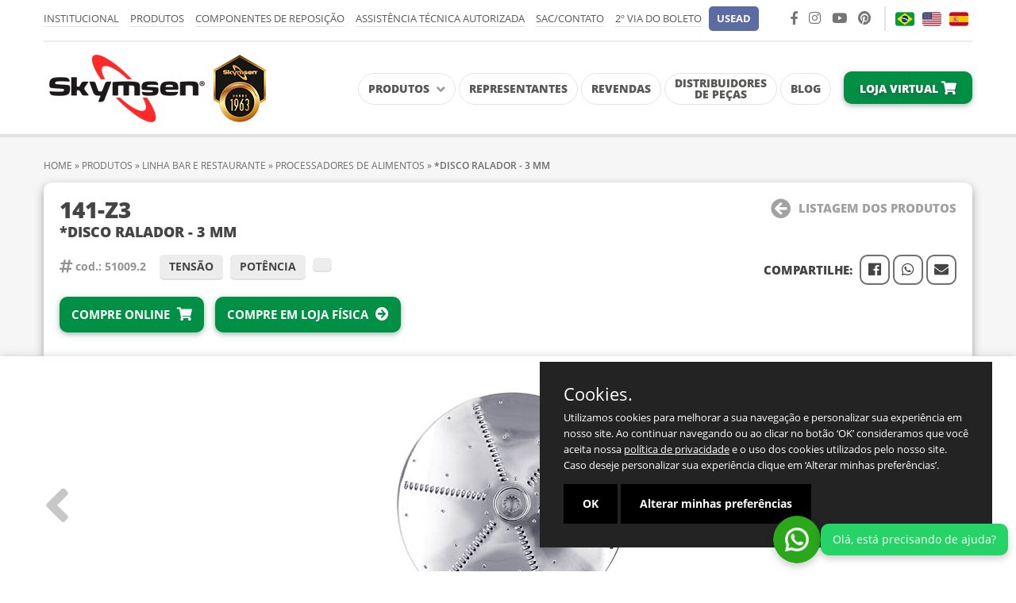

--- FILE ---
content_type: text/html; charset=UTF-8
request_url: https://www.skymsen.com/index.php/produtos/detalhe/510092
body_size: 10186
content:
<!DOCTYPE html>
<html lang="pt-br">
<head>
    <meta charset="utf-8">
    <base href="https://www.skymsen.com/"/>
    <meta http-equiv="x-ua-compatible" content="ie=edge">
    <title>Produto Detalhe - Skymsen</title>
    <meta name="description" content="">
    <meta name="dcterms.rights" content="Skymsen &copy; Todos os direitos reservados">
    <meta name="robots" content="index" />
    <meta name="robots" content="follow" />
    <meta name="viewport" content="width=device-width, initial-scale=1, maximum-scale=1, user-scalable=no"/>
    <meta name="format-detection" content="telephone=no">
    <meta name="google-site-verification" content="FTdnaCiq2FmQQiqxxj24W5Az4GK6_YAx86I6aQrhGGg" />

    
    <link rel="canonical" href="https://www.skymsen.com/index.php/produtos/detalhe/510092">
    <link rel="stylesheet" href="https://maxcdn.bootstrapcdn.com/bootstrap/3.3.7/css/bootstrap.min.css">
    <link rel="stylesheet" href="https://www.skymsen.com/media/css/main.css?v=1.5">

    <link rel="apple-touch-icon" sizes="180x180" href="media/img/favicon/apple-touch-icon.png">
    <link rel="icon" type="image/png" sizes="32x32" href="media/img/favicon/favicon-32x32.png">
    <link rel="icon" type="image/png" sizes="16x16" href="media/img/favicon/favicon-16x16.png">
    <link rel="manifest" href="media/img/favicon/site.webmanifest">
    <link rel="mask-icon" href="media/img/favicon/safari-pinned-tab.svg" color="#ffffff">
    <link rel="shortcut icon" href="media/img/favicon/favicon.ico">
    <meta name="msapplication-TileColor" content="#ffffff">
    <meta name="msapplication-config" content="media/img/favicon/browserconfig.xml">
    <meta name="theme-color" content="#ffffff">


    <!-- FACEBOOK -->
    <meta property="og:type" content="website"/>   
    <meta property="og:site_name" content="Metalúrgica Skymsen Ltda" />
    <meta property="og:title" content="Produto Detalhe - Skymsen"/>
    <meta property="og:description" content=""/>
    <meta property="og:image" content=""/>
    <meta property="og:url" content="https://www.skymsen.com/index.php/produtos/detalhe/510092"/>
    <!-- FACEBOOK -->

    <!-- Google Tag Manager -->
    <script>(function(w,d,s,l,i){w[l]=w[l]||[];w[l].push({'gtm.start':
        new Date().getTime(),event:'gtm.js'});var f=d.getElementsByTagName(s)[0],
    j=d.createElement(s),dl=l!='dataLayer'?'&l='+l:'';j.async=true;j.src=
    'https://www.googletagmanager.com/gtm.js?id='+i+dl;f.parentNode.insertBefore(j,f);
})(window,document,'script','dataLayer','GTM-MS3MLW');</script>
<!-- End Google Tag Manager -->











<!-- Estilo do botão flutuante e pop-up -->
<style>
  #whatsapp-button {
    position: fixed;
    bottom: 10px;
    right: 10px;
    z-index: 1000;
    cursor: pointer;
    display: flex;
    align-items: center;
    gap: 10px;
  }

  #whatsapp-button img {
    width: 60px;
    height: 60px;
    border-radius: 50%;
    box-shadow: 0 4px 10px rgba(0, 0, 0, 0.2);
    transition: transform 0.2s;
  }

  #whatsapp-button img:hover {
    transform: scale(1.1);
  }

  #whatsapp-popup {
    display: none;
    background: #25d366;
    color: white;
    padding: 10px 15px;
    border-radius: 10px;
    font-size: 14px;
    box-shadow: 0 4px 10px rgba(0, 0, 0, 0.2);
    animation: fadeIn 0.5s ease-in-out;
  }

  @keyframes fadeIn {
    from {
      opacity: 0;
    }
    to {
      opacity: 1;
    }
  }
</style>

<!-- Botão flutuante com ícone e pop-up -->
<div id="whatsapp-button" onclick="redirectToWhatsApp()">
  <img src="https://www.skymsen.com/imagens/Whatsapp_Chat.png" alt="WhatsApp Icon">
  <div id="whatsapp-popup">Olá, está precisando de ajuda?</div>
</div>

<!-- Script do redirecionamento e pop-up -->
<script>
  function redirectToWhatsApp() {
    const whatsappURL = "https://wa.me/554791162980?text=Ol%C3%A1%20Gostaria%20de%20mais%20informa%C3%A7%C3%B5es%20sobre%20a%20Metal%C3%BArgica%20Skymsen";
    window.open(whatsappURL, "_blank");
    hidePopup();
  }

  function hidePopup() {
    const popup = document.getElementById("whatsapp-popup");
    popup.style.display = "none";
  }

  setTimeout(function () {
    const popup = document.getElementById("whatsapp-popup");
    popup.style.display = "block";
  }, 2000); // exibe o pop-up após 2 segundos
</script>

<!-- -->















</head>
<body class="page-produtos-view">
	<!-- Google Tag Manager (noscript) -->
    <noscript><iframe src="https://www.googletagmanager.com/ns.html?id=GTM-MS3MLW"
        height="0" width="0" style="display:none;visibility:hidden"></iframe></noscript>
        <!-- End Google Tag Manager (noscript) -->
        <script>
          window.dataLayer = window.dataLayer || [];
          function gtag(){dataLayer.push(arguments);}
        </script>

        <div id="fb-root"></div>
        <script>(function(d, s, id) {
          var js, fjs = d.getElementsByTagName(s)[0];
          if (d.getElementById(id)) return;
          js = d.createElement(s); js.id = id;
          js.src = 'https://connect.facebook.net/pt_BR/sdk.js#xfbml=1&version=v3.0&appId=152955482227129&autoLogAppEvents=1';
          fjs.parentNode.insertBefore(js, fjs);
      }(document, 'script', 'facebook-jssdk'));</script>
      <div class="loading" id="loading">
        <div class="scene">
            <img src="media/img/puff.svg" alt="">
        </div>
    </div>
    <div id="overlay"></div>
    <header>
        <div class="container">
            <div class="row">
                <div class="header__top clearfix">
                    <nav id="menu__top" class="hidden-xs">
                        <ul class="list-inline text-uppercase">
                            <li><a href="https://www.skymsen.com/index.php/institucional">Institucional</a></li>
                            <li><a href="https://www.skymsen.com/index.php/produtos">Produtos</a></li>
                            <li><a href="https://www.skymsen.com/index.php/componentes">Componentes de Reposição</a></li>
                                                            <li><a href="https://www.skymsen.com/index.php/assistencia">Assistência Técnica Autorizada</a></li>
                                                            <li><a href="https://www.skymsen.com/index.php/contato">SAC/Contato</a></li>
                            <!-- <li><a href="https://www.skymsen.com/index.php/contato/index/sac">SAC</a></li> -->
                                                            <li><a href="https://www.skymsen.com/index.php/boleto">2º via do Boleto</a></li>
                                                                <li class="dropdown"><a class="dropdown-toggle" data-toggle="dropdown"  role="button" aria-haspopup="true" aria-expanded="false"><b>USEAD</b></a>
                                    <ul class="dropdown-menu">
                                        <li><a target="_blank" href="https://usead.skymsen.com/loja/treinamento-skymsen">Comercial</a></li>
                                        <li><a target="_blank" href="https://usead.skymsen.com/loja/assistencia-tecnica-autorizada">Assistência Técnica</a></li>                                    </ul>
                                </li>
                                                        </ul>
                    </nav>
                                        <ul class="site__language list-inline pull-right">
                        <li><a href="https://www.skymsen.com/index.php/produtos/detalhe/510092" title="Português"><img src="media/img/flag-pt-br.png" /></a></li>
                        <li><a href="https://www.skymsen.com/en/index.php/produtos/detalhe/510092" title="Inglês"><img src="media/img/flag-usa.png" /></a></li>
                        <li><a href="https://www.skymsen.com/es/index.php/produtos/detalhe/510092" title="Espanhol"><img src="media/img/flag-spain.png" /></a></li>
                        <!-- <li class="dropdown language-selector">
                            <a href="#" class="dropdown-toggle" data-toggle="dropdown" data-close-others="true">
                                <img src="media/img/flag-pt-br.png" />
                                <i class="fas fa-angle-down"></i>
                            </a>
                            <ul class="dropdown-menu">
                                <li class="active">
                                    <a href="#">
                                        <img src="media/img/flag-pt-br.png" />
                                        <span>Português</span>
                                    </a>
                                </li>
                                <li>
                                    <a href="#">
                                        <img src="media/img/flag-usa.png" />
                                        <span>Inglês</span>
                                    </a>
                                </li>
                                <li>
                                    <a href="#">
                                        <img src="media/img/flag-spain.png" />
                                        <span>Espanhol</span>
                                    </a>
                                </li>
                            </ul>
                        </li> -->
                    </ul>
                    <div class="social__media pull-right">
                        <ul class="list-inline">
                                                            <li><a href="https://www.facebook.com/skymsen/" target="_blank"><i  aria-hidden="true" class="fab fa-facebook-f"></i></a> </li>
                                                                <li><a href="https://www.instagram.com/skymsen/" target="_blank"><i  aria-hidden="true" class="fab fa-instagram"></i></a> </li>
                                                                <li><a href="https://www.youtube.com/Skymsenoficial" target="_blank"><i  aria-hidden="true" class="fab fa-youtube"></i></a> </li>
                                                                <li><a href="https://pin.it/4HuzbOO" target="_blank"><i  aria-hidden="true" class="fab fa-pinterest"></i></a> </li>
                                                        </ul>
                    </div>
                </div>
                <div class="header__bottom">
                    <div class="row">
                        <div class="col-xs-12 col-sm-4 col-md-4 top__mobile">
                            <div class="header-mobile hidden-sm hidden-md hidden-lg">
                                <button id="menu-mobile" class="pull-right">
                                    <span class="ico-bar ico-bar-top"></span>
                                    <span class="ico-bar ico-bar-meddile"></span>
                                    <span class="ico-bar ico-bar-bottom"></span>
                                </button>
                            </div>
                            <figure id="logo">
                                <a href="https://www.skymsen.com/index.php/" title="Skymsen">
                                    <img src="media/img/logo.png" class="img-responsive logo-img" alt="Skymsen">
                                    <img src="media/img/selo_1963.png" class="img-responsive selo-img" alt="Skymsen">
                                </a>
                            </figure>
                                                        <div class="cart hidden-sm hidden-md hidden-lg">
                                <a href="https://loja.skymsen.com/?utm_campaign=bot%C3%A3o-topo-site-institucional&utm_medium=LojaVirtual&utm_source=Institucional"><i class="fas fa-shopping-cart"></i></a>
                            </div>
                        </div>
                        <div class="col-xs-12 col-sm-8 col-md-8 hidden-xs">
                            <nav id="menu" class="pull-right">
                                <ul class="list-inline text-uppercase">
                                                                        <li class="menu submenu">
                                        <a href="https://www.skymsen.com/index.php/produtos">Produtos <i class="fas fa-angle-down"></i></a>
                                                                                    <ul>
                                                                                                    <li>
                                                        <a data-color="#841411" href="https://www.skymsen.com/index.php/produtos?linhas=56">
                                                                                                                            <span>
                                                                    <img src="uploads/produtos/linhas/thumbs/35x30-56.png" class="img-responsive" alt="Linha AÇOUGUE" />
                                                                </span>
                                                                                                                            Linha AÇOUGUE                                                        </a>
                                                    </li>
                                                                                                        <li>
                                                        <a data-color="#5b6ca5" href="https://www.skymsen.com/index.php/produtos?linhas=57">
                                                                                                                            <span>
                                                                    <img src="uploads/produtos/linhas/thumbs/35x30-57.png" class="img-responsive" alt="Linha CORTADOR DE FRIOS" />
                                                                </span>
                                                                                                                            Linha CORTADOR DE FRIOS                                                        </a>
                                                    </li>
                                                                                                        <li>
                                                        <a data-color="#689538" href="https://www.skymsen.com/index.php/produtos?linhas=58">
                                                                                                                            <span>
                                                                    <img src="uploads/produtos/linhas/thumbs/35x30-58.png" class="img-responsive" alt="Linha BAR E RESTAURANTE" />
                                                                </span>
                                                                                                                            Linha BAR E RESTAURANTE                                                        </a>
                                                    </li>
                                                                                                        <li>
                                                        <a data-color="#645b97" href="https://www.skymsen.com/index.php/produtos?linhas=59">
                                                                                                                            <span>
                                                                    <img src="uploads/produtos/linhas/thumbs/35x30-59.png" class="img-responsive" alt="Linha SORVETERIA" />
                                                                </span>
                                                                                                                            Linha SORVETERIA                                                        </a>
                                                    </li>
                                                                                                        <li>
                                                        <a data-color="#d2a412" href="https://www.skymsen.com/index.php/produtos?linhas=60">
                                                                                                                            <span>
                                                                    <img src="uploads/produtos/linhas/thumbs/35x30-602.png" class="img-responsive" alt="Linha PADARIA" />
                                                                </span>
                                                                                                                            Linha PADARIA                                                        </a>
                                                    </li>
                                                                                                        <li>
                                                        <a data-color="#3CB69A" href="https://www.skymsen.com/index.php/produtos?linhas=74">
                                                                                                                            <span>
                                                                    <img src="uploads/produtos/linhas/thumbs/35x30-745.png" class="img-responsive" alt="Linha LAVADORA" />
                                                                </span>
                                                                                                                            Linha LAVADORA                                                        </a>
                                                    </li>
                                                                                                </ul>
                                                                                </li>
                                                                            <li class="menu"><a href="https://www.skymsen.com/index.php/representantes">Representantes</a></li>
                                        <li class="menu"><a href="https://www.skymsen.com/index.php/revendas">Revendas</a></li>
                                        <li class="menu distribuidores"><a href="https://www.skymsen.com/index.php/componentes/distribuidores?estado=">Distribuidores <br>de Peças</a></li>
                                                                            <li class="menu"><a href="https://www.skymsen.com/index.php/blog">Blog</a></li>
                                    <li class="loja">
                                        <a id= "loja-virtual" href="https://loja.skymsen.com/?utm_campaign=bot%C3%A3o-topo-site-institucional&utm_medium=LojaVirtual&utm_source=Institucional" target="_blank">Loja Virtual <i class="fas fa-shopping-cart"></i></a>
                                    </li>
                                </ul>
                            </nav>
                        </div>
                    </div>
                </div>
            </div>
        </div>
    </header>
    <main role="main">
        
<div id="page__produtos" class="page__internal">
    <div class="container">
        <div class="row">
            <ol class="breadcrumb">
                <li><a href="https://www.skymsen.com/index.php/">Home</a> »</li>
                <li><a href="https://www.skymsen.com/index.php/produtos">Produtos</a> »</li>
                <li><a href="https://www.skymsen.com/index.php/produtos?linhas=58">Linha BAR E RESTAURANTE</a> »</li>
                <li><a href="https://www.skymsen.com/index.php/produtos?linhas=58&familia=45">PROCESSADORES DE ALIMENTOS</a> »</li>
                <li class="active">*DISCO RALADOR - 3 mm</li>
            </ol>
        </div>
    </div>
    <div class="box__produtoview">
        <div class="product__header">
            <div class="container">
                <div class="row">
                    <div class="pview">
                        <a class="return pull-right" href="https://www.skymsen.com/index.php/produtos">
                            <i class="fas fa-arrow-circle-left"></i> 
                            Listagem dos Produtos                        </a>
                        <h1 class="title__page">141-Z3</h1>
                        <h2 class="subtitle__page">*DISCO RALADOR - 3 mm</h2>
                        <div class="product__code pull-left">
                            <div class="code"><i class="fas fa-hashtag fa-lg"></i> cod.: 51009.2</div>
                            <ul class="list-inline type">
                                <li>Tensão   </li>
                                <li>Potência  </li>
                                <li> </li>
                            </ul>
                        </div>
                        <div class="shared pull-right">
                            <span>Compartilhe:</span>
                            <ul class="list-inline">
                                <li><a href="https://www.facebook.com/dialog/share?app_id=152955482227129&href=https://www.skymsen.com/index.php/produtos/detalhe/510092" onclick="window.open('https://www.facebook.com/dialog/share?app_id=152955482227129&href=https://www.skymsen.com/index.php/produtos/detalhe/510092', 'Compartilhe', 'width=600,height=300,scrollbars=no,menubar=no,status=yes,resizable=yes,screenx=0,screeny=0'); return false;"><i class="fab fa-facebook"></i></a></li>                                <li><a href="https://api.whatsapp.com/send?text=https://www.skymsen.com/index.php/produtos/detalhe/510092" target="_blank"><i class="fab fa-whatsapp"></i></a></li>
                                <li>
                                    <a href="mailto:?subject=*DISCO RALADOR - 3 mm&body=Veja detalhes do produto no link https://www.skymsen.com/index.php/produtos/detalhe/510092">
                                        <i class="fas fa-envelope"></i>
                                    </a>
                                </li>
                            </ul>
                        </div>
                        <div class="comprar">
                            <ul class="list-inline">
                                                                    <li>
                                        <a href="https://loja.skymsen.com/produto/510092/disco-ralador---3-mm?utm_campaign=bot%C3%A3o-produto-institucional&utm_medium=CompreOnline&utm_source=Institucional" class="btn-comprar btn-loja-online" target="_blank">
                                            Compre Online <i class="fas fa-shopping-cart"></i>
                                        </a>
                                    </li>
                                    <li>
                                        <a href="https://www.skymsen.com/index.php/revendas" class="btn-comprar btn-loja-fisica">
                                            Compre em Loja Física <i class="fas fa-arrow-circle-right"></i>
                                        </a>
                                    </li>
                                    
                                

                                

                            </ul>
                        </div>
                    </div>
                </div>
            </div>
        </div>
        <div class="product__photo">
            <div class="container">
                <div class="row">
                    <div class="swiper-container__product">
                        <div class="swiper-wrapper">
                            <div class="swiper-slide">
                                <a href="photos/FOTO1097.JPG" data-fancybox="produto" title="*DISCO RALADOR - 3 mm">
                                    <img src="photos/FOTO1097.JPG" class="img-responsive center-block" alt="*DISCO RALADOR - 3 mm" />
                                </a>
                            </div>
                                                    </div>
                    </div>
                    <div class="product-button product-button-next"><i class="fas fa-angle-right"></i></div>
                    <div class="product-button product-button-prev"><i class="fas fa-angle-left"></i></div>
                </div>
                <div class="row">
                    <div class="col-xs-12">
                        <div class="foto-ilustrativa text-right">Foto meramente ilustrativa, os produtos e acessórios podem apresentar alterações.</div>
                    </div>
                </div>
            </div>
        </div>
        <div class="product__thumbs">
            <div class="container">
                <div class="row">
                    <div class="photo__tumbs">
                        <div class="row">
                                                            <div class="thumbs__item col-xs-6 col-sm-3 col-md-2 folder">
                                    <a href="uploads/produtos/folders/510092.pdf" target="_blank">
                                        <i class="fas fa-file-pdf"></i>
                                        Folder do Produto                                    </a>
                                </div>
                                                        </div>
                    </div>
                </div>
            </div>
        </div>
        <div class="product__info">
            <div class="container">
                <div class="row">
                    <div class="info">
                        <div class="row">
                            <div class="col-xs-12 col-md-6">
                                                                            <div class="caracteristicas">
                                                <h3 class="title__info">Características Técnicas</h3>
                                                <div class="box-table">
                                                    <div class="row">
                                                                                                                            <div class="col-md-12">
                                                                        <div class="item">
                                                                            <strong>Código:</strong>

                                                                            51009.2                                                                        </div>
                                                                    </div>
                                                                                                                                        <div class="col-md-12">
                                                                        <div class="item">
                                                                            <strong>Modelo:</strong>

                                                                            141-Z3                                                                        </div>
                                                                    </div>
                                                                                                                                        <div class="col-md-12">
                                                                        <div class="item">
                                                                            <strong>Dimensões (AxLxP):</strong>

                                                                            42 x 429 x 429 mm                                                                        </div>
                                                                    </div>
                                                                                                                                        <div class="col-md-12">
                                                                        <div class="item">
                                                                            <strong>Dimensões da embalagem (AxLxP):</strong>

                                                                            60 x 460 x 470 mm                                                                        </div>
                                                                    </div>
                                                                                                                                        <div class="col-md-12">
                                                                        <div class="item">
                                                                            <strong>Peso líquido / bruto:</strong>

                                                                            3,01 kg / 3,46 kg                                                                        </div>
                                                                    </div>
                                                                                                                                        <div class="col-md-12">
                                                                        <div class="item">
                                                                            <strong>Classificação fiscal (NCM):</strong>

                                                                            84389000                                                                        </div>
                                                                    </div>
                                                                                                                                        <div class="col-md-12">
                                                                        <div class="item">
                                                                            <strong>EAN-13:</strong>

                                                                            7895707510098                                                                        </div>
                                                                    </div>
                                                                      
                                                    </div>
                                                </div>
                                            </div>
                                                                    </div>
                            <div class="col-xs-12 col-md-6">
                                <div class="descricao">
                                    <h3 class="title">141-Z3</h3>
                                    <h4 class="subtitle">*DISCO RALADOR - 3 mm</h4>
                                    <div class="text">
                                        
                                    </div>
                                    <div class="selo-include">
                                        ﻿<table border=0><tr></table>
                                        <!-- <img src="https://www.skymsen.com/imagens/selo_inmetro.jpg" width="228px" height="180px" class="img-responsive">
                                            <br> -->
                                        </div>

                                        
                                            <div class="produto__links">
                                                <ul>
                                                                                                    </ul>
                                            </div>



                                            <div class="manual__desenho">
                                                <ul>
                                                    <li><a class="ma_1" href="javascript:;"><i class="fas fa-file-pdf"></i> Manual de Instruções</a></li>
                                                    <li><a class="ma_2" href="javascript:;"><i class="fas fa-file-pdf"></i> Desenho de Explosão</a></li>
                                                </ul>
                                                <div class="view-item manual" style="display: none;">
                                                    <div class="txt">Procure pelo número de série de seu produto ou selecione na listas:</div>
                                                    <form action="" method="post" class="form">
                                                        <div class="control numero">
                                                            <div class="field">
                                                                <input type="text" name="numero" class="form-input table-search" data-table="#table-manuais" placeholder="Número de série:">
                                                            </div>
                                                        </div>
                                                        <div class="control submit">
                                                            <div class="field">
                                                                <button class="form-submit" type="submit"><i class="fas fa-search"></i></button>
                                                            </div>
                                                        </div>
                                                    </form>
                                                    <div class="manual-view">
                                                        <table id="table-manuais">
                                                            <thead>
                                                                <th>Código</th>
                                                                <th>Versão</th>
                                                                <th>Número de série</th>
                                                                <th>Download Manual</th>
                                                            </thead>
                                                            <tbody>
                                                                                                                                            <tr>
                                                                                <td>510092</td>
                                                                                <td>1</td>
                                                                                <td>de 000001 até 999999</td>
                                                                                <td>
                                                                                    <div class="item">
                                                                                        NÃO DISPONÍVEL                                                                                    </div>
                                                                                </td>
                                                                            </tr>
                                                                                                                                        </tbody>
                                                        </table>
                                                    </div>
                                                </div>
                                                <div class="view-item desenho" style="display: none;">
                                                    <div class="txt">Procure pelo número de série de seu produto ou selecione na listas:</div>
                                                    <form action="" method="post" class="form">
                                                        <div class="control numero">
                                                            <div class="field">
                                                                <input type="text" name="numero" class="form-input table-search" data-table="#table-desenho" placeholder="Número de série:">
                                                            </div>
                                                        </div>
                                                        <div class="control submit">
                                                            <div class="field">
                                                                <button class="form-submit" type="submit"><i class="fas fa-search"></i></button>
                                                            </div>
                                                        </div>
                                                    </form>
                                                    <div class="manual-view">
                                                        <table id="table-desenho">
                                                            <thead>
                                                                <th>Código</th>
                                                                <th>Versão</th>
                                                                <th>Número de série</th>
                                                                <th>Desenho de Explosão</th>
                                                            </thead>
                                                            <tbody>
                                                                                                                                            <tr>
                                                                                <td>51009.2</td>
                                                                                <td>1</td>
                                                                                <td>de 000001 até 999999</td>
                                                                                <td>
                                                                                    <div class="item">
                                                                                                                                                                                    <div class="item">
                                                                                                <a target="_blank" href="https://www.skymsen.com/index.php/componentes/desenhoprint/510092/1/produto">
                                                                                                    <i class="fas fa-eye"></i> Visualizar                                                                                                </a>
                                                                                            </div>

                                                                                            <div class="item">
                                                                                                <a href="https://www.skymsen.com/index.php/componentes/desenhodownload/510092/1/produto"><i class="fas fa-download"></i> 
                                                                                                    Download</a>
                                                                                                </div>
                                                                                                                                                                                        </div>
                                                                                    </td>
                                                                                </tr>
                                                                                                                                                </tbody>
                                                            </table>
                                                        </div>
                                                    </div>
                                                </div>
                                                                                            <div class="instrucoes__pdf">
                                                <i class="fas fa-file-pdf"></i>
                                                *Para abrir arquivos PDF é necessário ter instalado o Adobe Reader. <br>
                                                <a href="https://get.adobe.com/br/reader/" target="_blank">Faça o download aqui</a>
                                            </div>
                                            <div class="comprar">
                                                <ul>
                                                                                                            <li>
                                                            <a id="compre-online" href="https://loja.skymsen.com/produto/510092/disco-ralador---3-mm" class="btn-comprar btn-loja-online" target="_blank">
                                                                Compre Online <i class="fas fa-shopping-cart"></i>
                                                            </a>
                                                        </li>
                                                        <li>
                                                            <a id="compre-loja-fisica" href="https://www.skymsen.com/index.php/revendas" class="btn-comprar btn-loja-fisica">
                                                                Compre em Loja Física <i class="fas fa-arrow-circle-right"></i>
                                                            </a>
                                                        </li>
                                                                                                        </ul>
                                            </div>
                                        </div>
                                    </div>
                                </div>
                            </div>
                        </div>
                    </div>
                </div>
                                    <div class="product__componentes">
                        <div class="container">
                            <div class="row">
                                <div class="componentes__list table-responsive">
                                    <h3 class="title__page">Componentes de Reposição</h3>
                                    <table class="table">
                                        <thead>
                                            <th class="cod">Código</th>
                                            <th class="desc">DESCRIÇÃO DO PRODUTO / ACESSÓRIO</th>
                                            <th class="model">Modelo</th>
                                            <th class="pot">Potência</th>
                                            <th class="freq">Frequência</th>
                                            <th class="volt">Voltagem</th>
                                            <th class="vazio"></th>
                                            <th class="vazio"></th>
                                        </thead>
                                        <tbody>
                                                                                            <tr>
                                                    <td>51009.2</td>
                                                    <td>*DISCO RALADOR - 3 mm<span> </span></td>
                                                    <td>141-Z3</td>
                                                    <td> </td>
                                                    <td> </td>
                                                    <td> </td>
                                                    <td class="link">
                                                        <a data-fancybox data-type="iframe" data-desenhos href="https://www.skymsen.com/index.php/componentes/desenhos/510092">+ Ver Desenhos</a>
                                                    </td>
                                                    <td class="link">
                                                        <a data-fancybox data-type="iframe" data-desenhos href="https://www.skymsen.com/index.php/componentes/manuais/510092">+ Ver Manuais</a>
                                                    </td>
                                                </tr>
                                                                                        </tbody>
                                    </table>
                                </div>
                            </div>
                        </div>
                    </div>
                                        <div class="product__semelhantes">
                        <div class="container">
                            <div class="row">
                                <div class="semelhantes">
                                    <h3 class="title__page">Produtos Semelhantes</h3>
                                    <div class="produtos__list">
                                        <div class="row">
                                                                                            <article class="produtos__item col-xs-12 col-sm-6 col-md-3">
                                                    <div class="p_info">
                                                        <div class="image">
                                                            <a href="https://www.skymsen.com/index.php/produtos/detalhe/706027" title="PROCESSADOR DE ALIMENTOS, INOX, SEM DISCOS DIÂMETRO 203 mm">
                                                                <img src="photos/FOTO1259.JPG" class="img-responsive" alt="PROCESSADOR DE ALIMENTOS, INOX, SEM DISCOS DIÂMETRO 203 mm" />
                                                            </a>
                                                        </div>
                                                        <div class="types">
                                                                                                                            <div class="type__item">127/220 V</div>
                                                                                                                                <div class="type__item">0,5 HP-CV</div>
                                                                                                                                <div class="type__item">60 Hz</div>
                                                                                                                        </div>
                                                        <h2 class="title">
                                                            <a href="https://www.skymsen.com/index.php/produtos/detalhe/706027" title="PROCESSADOR DE ALIMENTOS, INOX, SEM DISCOS DIÂMETRO 203 mm">PROCESSADOR DE ALIMENTOS, INOX, SEM DISCOS DIÂMETRO 203 mm - PA7 PRO</a>
                                                        </h2>
                                                        <div class="link">
                                                            <a href="https://www.skymsen.com/index.php/produtos/detalhe/706027" title="PROCESSADOR DE ALIMENTOS, INOX, SEM DISCOS DIÂMETRO 203 mm"> Mais detalhes do produto</a>
                                                        </div>
                                                    </div>
                                                </article>
                                                                                                <article class="produtos__item col-xs-12 col-sm-6 col-md-3">
                                                    <div class="p_info">
                                                        <div class="image">
                                                            <a href="https://www.skymsen.com/index.php/produtos/detalhe/510114" title="*DISCO RALADOR - 8 mm">
                                                                <img src="photos/FOTO1099.JPG" class="img-responsive" alt="*DISCO RALADOR - 8 mm" />
                                                            </a>
                                                        </div>
                                                        <div class="types">
                                                                                                                            <div class="type__item"> </div>
                                                                                                                                <div class="type__item"> </div>
                                                                                                                                <div class="type__item"> </div>
                                                                                                                        </div>
                                                        <h2 class="title">
                                                            <a href="https://www.skymsen.com/index.php/produtos/detalhe/510114" title="*DISCO RALADOR - 8 mm">*DISCO RALADOR - 8 mm - 141-Z8</a>
                                                        </h2>
                                                        <div class="link">
                                                            <a href="https://www.skymsen.com/index.php/produtos/detalhe/510114" title="*DISCO RALADOR - 8 mm"> Mais detalhes do produto</a>
                                                        </div>
                                                    </div>
                                                </article>
                                                                                                <article class="produtos__item col-xs-12 col-sm-6 col-md-3">
                                                    <div class="p_info">
                                                        <div class="image">
                                                            <a href="https://www.skymsen.com/index.php/produtos/detalhe/702102" title="*GRADE CUBO - 8x8 mm">
                                                                <img src="photos/FOTO1220.JPG" class="img-responsive" alt="*GRADE CUBO - 8x8 mm" />
                                                            </a>
                                                        </div>
                                                        <div class="types">
                                                                                                                            <div class="type__item"> </div>
                                                                                                                                <div class="type__item"> </div>
                                                                                                                                <div class="type__item"> </div>
                                                                                                                        </div>
                                                        <h2 class="title">
                                                            <a href="https://www.skymsen.com/index.php/produtos/detalhe/702102" title="*GRADE CUBO - 8x8 mm">*GRADE CUBO - 8x8 mm - GC8 PRO</a>
                                                        </h2>
                                                        <div class="link">
                                                            <a href="https://www.skymsen.com/index.php/produtos/detalhe/702102" title="*GRADE CUBO - 8x8 mm"> Mais detalhes do produto</a>
                                                        </div>
                                                    </div>
                                                </article>
                                                                                                <article class="produtos__item col-xs-12 col-sm-6 col-md-3">
                                                    <div class="p_info">
                                                        <div class="image">
                                                            <a href="https://www.skymsen.com/index.php/produtos/detalhe/096130" title="*DISCO RALADOR - 8 mm">
                                                                <img src="photos/FOTO1070.JPG" class="img-responsive" alt="*DISCO RALADOR - 8 mm" />
                                                            </a>
                                                        </div>
                                                        <div class="types">
                                                                                                                            <div class="type__item"> </div>
                                                                                                                                <div class="type__item"> </div>
                                                                                                                                <div class="type__item"> </div>
                                                                                                                        </div>
                                                        <h2 class="title">
                                                            <a href="https://www.skymsen.com/index.php/produtos/detalhe/096130" title="*DISCO RALADOR - 8 mm">*DISCO RALADOR - 8 mm - Z8</a>
                                                        </h2>
                                                        <div class="link">
                                                            <a href="https://www.skymsen.com/index.php/produtos/detalhe/096130" title="*DISCO RALADOR - 8 mm"> Mais detalhes do produto</a>
                                                        </div>
                                                    </div>
                                                </article>
                                                                                        </div>
                                    </div>
                                </div>
                            </div>
                        </div>
                    </div>
                                </div>
        </div>

    </main>
    <section id="block__neswletter" class="clearfix">
        <div class="container">
            <div class="row">
                <div class="newsletter">
                    <form action="https://www.skymsen.com/index.php/newsletter/cadastrar" method="post" class="form-validate">
                        <div class="row">
                            <div class="text text-uppercase col-xs-12 col-lg-3">Assine a nossa newsletter e fique atualizado</div>
                            <div class="control nome col-xs-12 col-sm-3 col-md-3 col-lg-2">
                                <div class="field">
                                    <input type="text" name="nome" placeholder="Seu Nome" class="form-input" autocomplete="off" required>
                                </div>
                            </div>
                            <div class="control email col-xs-12 col-sm-4 col-md-4 col-lg-3">
                                <div class="field">
                                    <input type="email" name="email" placeholder="Seu E-mail" class="form-input" autocomplete="off" required>
                                </div>
                            </div>
                            <div class="control interesse col-xs-12 col-sm-3 col-md-3 col-lg-3">
                                <div class="field">
                                    <select name="interesse" class="form-input dropdown-select text-uppercase" required>
                                        <option value="">Interesse</option>
                                                                                        <option value="Linha AÇOUGUE">Linha AÇOUGUE</option>
                                                                                                <option value="Linha CORTADOR DE FRIOS">Linha CORTADOR DE FRIOS</option>
                                                                                                <option value="Linha BAR E RESTAURANTE">Linha BAR E RESTAURANTE</option>
                                                                                                <option value="Linha SORVETERIA">Linha SORVETERIA</option>
                                                                                                <option value="Linha PADARIA">Linha PADARIA</option>
                                                                                                <option value="Linha LAVADORA">Linha LAVADORA</option>
                                                                                    </select>
                                </div>
                            </div>
                            <div class="control submit col-xs-12 col-sm-2 col-md-2 col-lg-1">
                                <div class="field">
                                    <button type="submit" class="form-submit">Ok</button>
                                </div>
                            </div>
                        </div>
                    </form>
                </div>
            </div>
        </div>
    </section>
    <footer>
        <div class="container">
            <div class="row">
                <div class="footer__top">
                    <div class="footer__logo">
                        <figure id="logo_rodape">
                            <a href="https://www.skymsen.com/index.php/" title="Skymsen">
                                <img src="media/img/logo.png" class="img-responsive" alt="Skymsen">
                            </a>
                        </figure>
                        <div class="number__phone">
                                                            <a href="https://api.whatsapp.com/send?l=pt_pt&phone=554732116000" target="_blank">
                                    +55 (47) 3211-6000                                </a>
                                                        </div>
                    </div>
                    <div class="footer__address">
                        <address>
                            <span>Metalúrgica Skymsen Ltda</span>
                            <span>Rodovia Ivo Silveira, 9525 – Volta Grande</span>
                            <span>88355-202 – Brusque – SC</span>
                            <span></span>
                        </address>
                    </div>
                    <div class="footer__penseverde">
                        <img src="media/img/penseverde_pt.png" class="img-responsive center-block" alt="Pense Verde">
                    </div>
                    <div class="footer__social">
                        <ul class="list-inline">
                                                            <li><a href="https://www.facebook.com/skymsen/" target="_blank"><i  aria-hidden="true" class="fab fa-facebook-f"></i></a> </li>
                                                                <li><a href="https://www.instagram.com/skymsen/" target="_blank"><i  aria-hidden="true" class="fab fa-instagram"></i></a> </li>
                                                                <li><a href="https://www.youtube.com/Skymsenoficial" target="_blank"><i  aria-hidden="true" class="fab fa-youtube"></i></a> </li>
                                                                <li><a href="https://pin.it/4HuzbOO" target="_blank"><i  aria-hidden="true" class="fab fa-pinterest"></i></a> </li>
                                                        </ul>
                    </div>
                                    </div>
                <div class="footer__menu">
                    <div class="container">
                        <div class="row">
                            <nav id="menu__footer">
                                <ul class="list-inline text-uppercase">
                                    <li><a href="https://www.skymsen.com/index.php/institucional">Institucional</a></li>
                                    <li><a href="https://www.skymsen.com/index.php/produtos">Produtos</a></li>
                                    <li><a href="https://www.skymsen.com/index.php/componentes">Componentes de Reposição</a></li>
                                                                            <li><a href="https://www.skymsen.com/index.php/assistencia">Assistência Técnica Autorizada</a></li>
                                                                            <li><a href="https://www.skymsen.com/index.php/blog">Blog</a></li>
                                    <li><a href="https://www.skymsen.com/index.php/contato">SAC/Contato</a></li>
                                    <!-- <li><a href="https://www.skymsen.com/index.php/contato">SAC</a></li> -->
                                                                            <li><a href="https://www.skymsen.com/index.php/boleto">2º via do Boleto</a></li>
                                                                            <li>
                                        <a href="https://www.skymsen.com/index.php/institucional/termosecondicoes">Termos & condições para exportações</a>
                                    </li>
                                    <li><a href="https://www.skymsen.com/index.php/sitemap">                  Mapa do Site</a></li>
				    <li><a href="https://www.skymsen.com/index.php/institucional/privacidade">Política de Privacidade </a></li>
                                </ul>
                                <br>
                                <a href="https://valedaweb.com.br" title="Empresa de Desenvolvimento de Sites em Brusque e Blumenau SC - Vale da Web">
                                    <img src="media/img/valedaweb-black.png" alt="Empresa de Desenvolvimento de Sites em Brusque e Blumenau SC - Vale da Web">
                                </a>
                            </nav>
                        </div>
                    </div>
                </div>
            </div>
        </div>
    </footer>

    <link rel="stylesheet" href="https://use.fontawesome.com/releases/v5.0.10/css/all.css">
    <link rel="stylesheet" href="https://cdnjs.cloudflare.com/ajax/libs/fancybox/3.3.5/jquery.fancybox.min.css">
    <link rel="stylesheet" href="https://cdnjs.cloudflare.com/ajax/libs/Swiper/4.2.2/css/swiper.min.css">
    <link rel="stylesheet" href="https://cdnjs.cloudflare.com/ajax/libs/formstone/1.4.4/css/dropdown.css">

    <script src="https://cdnjs.cloudflare.com/ajax/libs/jquery/3.3.1/jquery.min.js"></script>
    <script src="https://cdnjs.cloudflare.com/ajax/libs/modernizr/2.8.3/modernizr.min.js"></script>
    <script src="https://maxcdn.bootstrapcdn.com/bootstrap/3.3.7/js/bootstrap.min.js"></script>
    <script src="https://cdnjs.cloudflare.com/ajax/libs/Swiper/4.2.2/js/swiper.min.js"></script>
    <script src="https://cdnjs.cloudflare.com/ajax/libs/jquery.mask/1.14.15/jquery.mask.min.js"></script>
    <script src="https://cdnjs.cloudflare.com/ajax/libs/jquery-validate/1.17.0/jquery.validate.js"></script>
    <script src="https://cdnjs.cloudflare.com/ajax/libs/jquery-validate/1.17.0/additional-methods.js"></script>
    <script src="https://cdnjs.cloudflare.com/ajax/libs/fancybox/3.3.5/jquery.fancybox.min.js"></script>
    <script src="https://cdnjs.cloudflare.com/ajax/libs/sidr/2.2.1/jquery.sidr.min.js"></script>
    <script src="https://cdnjs.cloudflare.com/ajax/libs/formstone/1.4.4/js/core.js"></script>
    <script src="https://cdnjs.cloudflare.com/ajax/libs/formstone/1.4.4/js/dropdown.js"></script>
    <script src="https://cdnjs.cloudflare.com/ajax/libs/jQuery.print/1.5.1/jQuery.print.min.js"></script>
    <script src="https://cdnjs.cloudflare.com/ajax/libs/jquery.form/4.2.2/jquery.form.min.js"></script>
    <script src="https://maps.googleapis.com/maps/api/js?v=3.11&sensor=false&key=AIzaSyAHDoeJ5Nb22Q0ZExhrRyMZFFZ64b875eg"></script>

        <script src='https://www.google.com/recaptcha/api.js?hl=pt-BR'></script>

    <script src="https://www.skymsen.com/media/js/dist/main.min.js"></script>
    <link rel="stylesheet" href="media/css/lgpd.css?v=1.1.1">

        <script src="media/js/dist/lgpd.js?v=1.1.1"></script>
    <!-- BEGIN JIVOSITE CODE {literal} -- >
    <script type='text/javascript'>

        (function(){ var widget_id = 'FaIsdPX8Am';var d=document;var w=window;function l(){var s = document.createElement('script'); s.type = 'text/javascript'; s.async = true;s.src = '//code.jivosite.com/script/widget/'+widget_id; var ss = document.getElementsByTagName('script')[0]; ss.parentNode.insertBefore(s, ss);}if(d.readyState=='complete'){l();}else{if(w.attachEvent){w.attachEvent('onload',l);}else{w.addEventListener('load',l,false);}}})();

    </script>
    < !-- {/literal} END JIVOSITE CODE -->
    <div id="lgpd-config" style="display: none;">
        <h5>Visão geral da privacidade</h5>
        <p>Este site usa cookies para melhorar a sua experiência enquanto navega pelo site. Destes, os cookies que são categorizados como necessários são armazenados no seu navegador, pois são essenciais para o funcionamento das funcionalidades básicas do site. Também usamos cookies de terceiros que nos ajudam a analisar e entender como você usa este site. Esses cookies serão armazenados em seu navegador apenas com o seu consentimento. Você também tem a opção de cancelar esses cookies. Porém, a desativação de alguns desses cookies pode afetar sua experiência de navegação. <br><br></p>

        <div class="panel-group" id="accordion" role="tablist" aria-multiselectable="true">
            <div class="panel panel-default">
                <div class="panel-heading" role="tab" id="heading-necessario">
                    <h4 class="panel-title">
                        <a role="button" data-toggle="collapse" data-parent="#accordion" href="#collapse-necessario" aria-expanded="false" aria-controls="collapse-necessario">
                            Necessário
                        </a>
                        <div class="pull-right">Sempre ativado</div>
                    </h4>
                </div>
                <div id="collapse-necessario" class="panel-collapse collapse" role="tabpanel" aria-labelledby="heading-necessario">
                    <div class="panel-body">
                        Os cookies necessários são absolutamente essenciais para o funcionamento adequado do site. Esses cookies garantem funcionalidades básicas e recursos de segurança do site, de forma anônima.
                    </div>
                </div>
            </div>
            <div class="panel panel-default">
                <div class="panel-heading" role="tab" id="heading-analytics">
                    <h4 class="panel-title">
                        <a class="collapsed" role="button" data-toggle="collapse" data-parent="#accordion" href="#collapse-analytics" aria-expanded="false" aria-controls="collapse-analytics">
                            Analytics
                        </a>

                        <div class="TriSea-technologies-Switch pull-right">
                            <input id="switch-analytics" name="analytics" type="checkbox" value="1" checked />
                            <label for="switch-analytics" class="label-success"></label>
                        </div>
                    </h4>
                </div>
                <div id="collapse-analytics" class="panel-collapse collapse" role="tabpanel" aria-labelledby="heading-analytics">
                    <div class="panel-body">
                        Cookies analíticos são usados para entender como os visitantes interagem com o site. Esses cookies ajudam a fornecer informações sobre as métricas do número de visitantes, taxa de rejeição, origem do tráfego, etc.
                    </div>
                </div>
            </div>
            <div class="panel panel-default">
                <div class="panel-heading" role="tab" id="heading-propaganda">
                    <h4 class="panel-title">
                        <a class="collapsed" role="button" data-toggle="collapse" data-parent="#accordion" href="#collapse-propaganda" aria-expanded="false" aria-controls="collapse-propaganda">
                            Propaganda
                        </a>

                        <div class="TriSea-technologies-Switch pull-right">
                            <input id="switch-propaganda" name="propaganda" value="1" type="checkbox" checked/>
                            <label for="switch-propaganda" class="label-success"></label>
                        </div>
                    </h4>
                </div>
                <div id="collapse-propaganda" class="panel-collapse collapse" role="tabpanel" aria-labelledby="heading-propaganda">
                    <div class="panel-body">
                        Os cookies de publicidade são usados para fornecer aos visitantes anúncios e campanhas de marketing relevantes. Esses cookies rastreiam visitantes em sites e coletam informações para fornecer anúncios personalizados.
                    </div>
                </div>
            </div>
            <div class="panel panel-default">
                <div class="panel-heading" role="tab" id="heading-outros">
                    <h4 class="panel-title">
                        <a class="collapsed" role="button" data-toggle="collapse" data-parent="#accordion" href="#collapse-outros" aria-expanded="false" aria-controls="collapse-outros">
                            Outros
                        </a>

                        <div class="TriSea-technologies-Switch pull-right">
                            <input id="switch-outros" name="outros" value="1" type="checkbox" checked/>
                            <label for="switch-outros" class="label-success"></label>
                        </div>
                    </h4>
                </div>
                <div id="collapse-outros" class="panel-collapse collapse" role="tabpanel" aria-labelledby="heading-outros">
                    <div class="panel-body">
                        Outros cookies não categorizados são aqueles que estão sendo analisados e ainda não foram classificados em uma categoria.
                    </div>
                </div>
            </div>
        </div>

        <button type="button" class="btn btn-primary pull-right" onclick="purecookieConfigSet()">Salvar e Aceitar</button>
    </div>
</body>
</html>


--- FILE ---
content_type: text/css
request_url: https://www.skymsen.com/media/css/main.css?v=1.5
body_size: 15993
content:
.box-evolucao {
	background-color: #FFF;
	text-align: center;
}

.box-evolucao img {
	display: inline-block;
	max-width: 100%;
}

.sidr {
	display: block;
	position: fixed;
	top: 0;
	height: 100%;
	z-index: 999999;
	width: 260px;
	overflow-x: hidden;
	overflow-y: auto;
	font-family: 'OpenSans', sans-serif;
	font-size: 14px;
	background: #f2f2f2;
	color: #222222;
	box-shadow: 0 0 5px 5px #f2f2f2 inset
}

.sidr .sidr-inner {
	padding: 0 0 15px
}

.sidr .sidr-inner>p {
	margin-left: 15px;
	margin-right: 15px
}

.sidr.right {
	left: auto;
	right: -260px
}

.sidr.left {
	left: -260px;
	right: auto
}

.sidr h1,
.sidr h2,
.sidr h3,
.sidr h4,
.sidr h5,
.sidr h6 {
	@include background-image(linear-gradient(lighten(@sidr-background, 10%), darken(@sidr-background, 10%)));
	font-size: 10px;
	font-weight: normal;
	padding: 0 15px;
	margin: 0 0 5px;
	color: #222222;
	line-height: 24px;
	box-shadow: 0 5px 5px 3px rgba(242, 242, 242, 0.2)
}

.sidr p {
	font-size: 12px;
	margin: 0 0 12px
}

.sidr p a {
	color: rgba(34, 34, 34, 0.9)
}

.sidr>p {
	margin-left: 15px;
	margin-right: 15px
}

.sidr ul {
	display: block;
	margin: 0 0 15px;
	padding: 0;
	border-top: 1px solid #d9d9d9;
	border-bottom: 1px solid #fff
}

.sidr ul li {
	display: block;
	margin: 0;
	line-height: 48px;
	border-top: 1px solid #fff;
	border-bottom: 1px solid #d9d9d9
}

.sidr ul li:hover,
.sidr ul li.active,
.sidr ul li.sidr-class-active {
	border-top: 0;
	line-height: 49px
}

.sidr ul li:hover>a,
.sidr ul li.active>a,
.sidr ul li.sidr-class-active>a,
.sidr ul li:hover>span,
.sidr ul li.active>span,
.sidr ul li.sidr-class-active>span {
	box-shadow: 0 0 15px 3px #f2f2f2 inset
}

.sidr ul li a,
.sidr ul li span {
	padding: 0 15px;
	display: block;
	text-decoration: none;
	color: #222222
}

.sidr ul li ul {
	border-bottom: 0;
	margin: 0
}

.sidr ul li ul li {
	line-height: 40px;
	font-size: 12px
}

.sidr ul li ul li:last-child {
	border-bottom: 0
}

.sidr ul li ul li:hover,
.sidr ul li ul li.active,
.sidr ul li ul li.sidr-class-active {
	border-top: 0;
	line-height: 41px
}

.sidr ul li ul li:hover>a,
.sidr ul li ul li.active>a,
.sidr ul li ul li.sidr-class-active>a,
.sidr ul li ul li:hover>span,
.sidr ul li ul li.active>span,
.sidr ul li ul li.sidr-class-active>span {
	box-shadow: 0 0 15px 3px #f2f2f2 inset
}

.sidr ul li ul li a,
.sidr ul li ul li span {
	color: rgba(34, 34, 34, 0.8);
	padding-left: 30px
}

.sidr form {
	margin: 0 15px
}

.sidr label {
	font-size: 12px
}

.sidr input[type="text"],
.sidr input[type="password"],
.sidr input[type="date"],
.sidr input[type="datetime"],
.sidr input[type="email"],
.sidr input[type="number"],
.sidr input[type="search"],
.sidr input[type="tel"],
.sidr input[type="time"],
.sidr input[type="url"],
.sidr textarea,
.sidr select {
	width: 100%;
	font-size: 12px;
	padding: 5px;
	@include box-sizing(border-box);
	margin: 0 0 10px;
	border-radius: 2px;
	border: 0;
	background: rgba(242, 242, 242, 0.1);
	color: rgba(34, 34, 34, 0.6);
	display: block;
	clear: both
}

.sidr input[type=checkbox] {
	width: auto;
	display: inline;
	clear: none
}

.sidr input[type=button],
.sidr input[type=submit] {
	color: #f2f2f2;
	background: #222222
}

.sidr input[type=button]:hover,
.sidr input[type=submit]:hover {
	background: rgba(34, 34, 34, 0.9)
}

html,
body {
	border: 0;
	margin: 0;
	padding: 0
}

div,
span,
object,
iframe,
img,
table,
caption,
thead,
tbody,
tfoot,
tr,
tr,
td,
article,
aside,
canvas,
details,
figure,
hgroup,
menu,
nav,
footer,
header,
section,
summary,
mark,
audio,
video {
	border: 0;
	margin: 0;
	padding: 0
}

h1,
h2,
h3,
h4,
h5,
h6,
p,
blockquote,
pre,
a,
abbr,
address,
cit,
code,
del,
dfn,
em,
ins,
q,
samp,
small,
strong,
sub,
sup,
b,
i,
hr,
dl,
dt,
dd,
ol,
ul,
li,
fieldset,
legend,
label {
	border: 0;
	font-size: 100%;
	vertical-align: baseline;
	margin: 0;
	padding: 0
}

article,
aside,
canvas,
figure,
figure img,
figcaption,
hgroup,
footer,
header,
nav,
section,
audio,
video {
	display: block
}

table {
	border-collapse: separate;
	border-spacing: 0
}

table caption,
table th,
table td {
	text-align: left;
	vertical-align: middle
}

a img {
	border: 0
}

:focus {
	outline: 0
}

@font-face {
	font-family: 'OpenSans';
	src: url('../fonts/OpenSans-Italic.woff2') format('woff2'), url('../fonts/OpenSans-Italic.woff') format('woff');
	font-weight: normal;
	font-style: italic
}

@font-face {
	font-family: 'OpenSans';
	src: url('../fonts/OpenSans-BoldItalic.woff2') format('woff2'), url('../fonts/OpenSans-BoldItalic.woff') format('woff');
	font-weight: bold;
	font-style: italic
}

@font-face {
	font-family: 'OpenSans';
	src: url('../fonts/OpenSans-Light.woff2') format('woff2'), url('../fonts/OpenSans-Light.woff') format('woff');
	font-weight: 300;
	font-style: normal
}

@font-face {
	font-family: 'OpenSans';
	src: url('../fonts/OpenSans-ExtraBold.woff2') format('woff2'), url('../fonts/OpenSans-ExtraBold.woff') format('woff');
	font-weight: 800;
	font-style: normal
}

@font-face {
	font-family: 'OpenSans';
	src: url('../fonts/OpenSans-SemiBold.woff2') format('woff2'), url('../fonts/OpenSans-SemiBold.woff') format('woff');
	font-weight: 600;
	font-style: normal
}

@font-face {
	font-family: 'OpenSans';
	src: url('../fonts/OpenSans-Regular.woff2') format('woff2'), url('../fonts/OpenSans-Regular.woff') format('woff');
	font-weight: normal;
	font-style: normal
}

@font-face {
	font-family: 'OpenSans';
	src: url('../fonts/OpenSans-Bold.woff2') format('woff2'), url('../fonts/OpenSans-Bold.woff') format('woff');
	font-weight: bold;
	font-style: normal
}

.loading {
	background: rgba(0, 0, 0, 0.7);
	width: 100%;
	height: 100%;
	position: fixed;
	z-index: 999;
	display: none
}

.loading .scene {
	position: absolute;
	width: 44px;
	height: 44px;
	top: 50%;
	left: 50%;
	margin-top: -22px;
	margin-left: -22px;
	overflow: hidden
}

@font-face {
	font-family: 'spinner';
	src: url('fonts/spinner.eot?a7eape');
	src: url('fonts/spinner.eot?a7eape#iefix') format('embedded-opentype'), url('fonts/spinner.ttf?a7eape') format('truetype'), url('fonts/spinner.woff?a7eape') format('woff'), url('fonts/spinner.svg?a7eape#spinner') format('svg');
	font-weight: normal;
	font-style: normal
}

[class^="spi-"],
[class*=" spi-"] {
	font-family: 'spinner' !important;
	speak: none;
	font-style: normal;
	font-weight: normal;
	font-variant: normal;
	text-transform: none;
	line-height: 1;
	-webkit-font-smoothing: antialiased;
	-moz-osx-font-smoothing: grayscale
}

.spi-spinner:before {
	content: "\e97a"
}

.spi-spinner2:before {
	content: "\e97b"
}

.spi-spinner3:before {
	content: "\e97c"
}

.spi-spinner4:before {
	content: "\e97d"
}

.spi-spinner5:before {
	content: "\e97e"
}

.spi-spinner6:before {
	content: "\e97f"
}

.spi-spinner7:before {
	content: "\e980"
}

.spi-spinner8:before {
	content: "\e981"
}

.spi-spinner9:before {
	content: "\e982"
}

.spi-spinner10:before {
	content: "\e983"
}

.spi-spinner11:before {
	content: "\e984"
}

* {
	outline: none !important
}

a {
	color: #000000;
	text-decoration: none !important
}

body {
	font-family: 'OpenSans';
	font-size: 15px;
	color: #000000;
	font-style: normal;
	font-weight: 400
}

iframe.youtube {
	max-width: 560px;
	width: 100%;
	display: block;
	margin: 10px auto
}

.glyphicon-remove {
	color: red;
	top: 50%;
	-moz-transform: translateY(-50%);
	-webkit-transform: translateY(-50%);
	-o-transform: translateY(-50%);
	-ms-transform: translateY(-50%);
	transform: translateY(-50%)
}

.glyphicon-ok {
	color: green;
	top: 50%;
	-moz-transform: translateY(-50%);
	-webkit-transform: translateY(-50%);
	-o-transform: translateY(-50%);
	-ms-transform: translateY(-50%);
	transform: translateY(-50%)
}

.clear {
	clear: both
}

.control .field {
	position: relative
}

@media (max-width:767px) {
	.control .field {
		margin-bottom: 15px
	}
}

.title__home {
	font-size: 28px;
	line-height: 28px;
	font-weight: 800;
	margin-bottom: 18px;
	color: #e72f39
}

@media (max-width:767px) {
	.title__home {
		font-size: 22px;
		line-height: 25px;
		margin-bottom: 12px
	}
}

.subtitle__home {
	color: #6a6a6a;
	font-size: 19px;
	line-height: 25px;
	display: block;
	margin-bottom: 35px
}

@media (max-width:767px) {
	.subtitle__home {
		margin-bottom: 20px;
		font-size: 17px;
		line-height: 22px
	}
}

.white {
	color: #ffffff !important
}

.grey {
	color: #454545 !important
}

.blog__list .blog__item {
	margin-bottom: 30px
}

.blog__list .blog__item .date_category {
	background-color: #585857;
	padding: 6px 15px;
	color: #ffffff;
	font-weight: 700
}

.blog__list .blog__item .date_category .date {
	color: #ffffff;
	text-transform: uppercase;
	font-size: 13px;
	line-height: 13px
}

.blog__list .blog__item .date_category .category {
	color: #ffffff;
	font-size: 13px;
	line-height: 13px
}

.blog__list .blog__item .image img {
	border-top-left-radius: 10px;
	border-top-right-radius: 10px
}

.blog__list .blog__item .info {
	padding: 15px;
	background-color: #ffffff;
	border: 1px solid #d9d9d9;
	box-shadow: 0 6px 0 #d9d9d9;
	border-bottom-left-radius: 10px;
	border-bottom-right-radius: 10px;
	min-height: 225px
}

.blog__list .blog__item .info .title a {
	color: #3a3a3a;
	font-weight: 700;
	font-size: 20px;
	line-height: 25px;
	display: block;
	margin-bottom: 10px
}

@media (max-width:767px) {
	.blog__list .blog__item .info .title a {
		font-size: 16px;
		line-height: 24px
	}
}

@media (min-width:768px) {
	.blog__list .blog__item .info .title a {
		font-size: 16px;
		line-height: 20px
	}
}

@media (min-width:992px) {
	.blog__list .blog__item .info .title a {
		font-size: 20px;
		line-height: 25px
	}
}

.blog__list .blog__item .info .description {
	color: #6a6a6a;
	font-size: 18px;
	display: block;
	margin-bottom: 10px
}

@media (max-width:767px) {
	.blog__list .blog__item .info .description {
		font-size: 14px;
		line-height: 18px
	}
}

@media (min-width:768px) {
	.blog__list .blog__item .info .description {
		font-size: 14px
	}
}

@media (min-width:992px) {
	.blog__list .blog__item .info .description {
		font-size: 18px
	}
}

.blog__list .blog__item .info .link a {
	display: block;
	color: #e72f39;
	text-transform: uppercase;
	font-weight: 800
}

.title__page {
	color: #454545;
	font-size: 28px;
	line-height: 28px;
	display: block;
	margin-bottom: 26px;
	font-weight: 800;
	text-transform: uppercase
}

@media (max-width:767px) {
	.title__page {
		font-size: 22px;
		line-height: 26px;
		margin-bottom: 20px
	}
}

.subtitle__page {
	color: #454545;
	font-size: 16px;
	display: block;
	margin-bottom: 25px;
	font-weight: 400
}

.center-block {
	display: block;
	margin-left: auto;
	margin-right: auto
}

.msg-modal {
	text-align: center !important
}

.msg-modal .title {
	display: block;
	font-weight: 800;
	text-transform: uppercase;
	font-size: 22px;
	line-height: 26px;
	margin-bottom: 14px
}

.msg-modal .text {
	font-size: 14px;
	color: #656565;
	display: block
}

.msg-modal.sucess .title {
	color: #0061b7
}

.msg-modal.error .title {
	color: #cb2228
}

.btn {
	background-color: #009045;
	color: #fff;
	font-weight: 700;
	border-radius: 10px;
	padding: 10.5px 14px;
	text-transform: uppercase
}

.btn.btn-small {
	font-size: 13px;
	line-height: 13px
}

.btn:hover {
	color: #fff;
	background-color: #006b33
}

.page__internal {
	background-color: #f6f6f6;
	padding-top: 30px;
	padding-bottom: 30px
}

@media (max-width:767px) {
	.page__internal {
		padding: 25px 15px
	}
}

.search__form {
	position: relative;
	max-width: 572px;
	margin: auto
}

.search__form ::-webkit-input-placeholder {
	color: #929292
}

.search__form :-moz-placeholder {
	color: #929292
}

.search__form ::-moz-placeholder {
	color: #929292
}

.search__form :-ms-input-placeholder {
	color: #929292
}

.search__form input {
	width: 100%;
	font-size: 16px;
	line-height: 16px;
	font-style: italic;
	background-color: #ffffff;
	padding: 12px 55px 12px 23px;
	border: none;
	box-shadow: 0 4px 11px rgba(73, 73, 73, 0.27);
	border-radius: 25px
}

.search__form button {
	position: absolute;
	top: 14px;
	right: 20px;
	z-index: 2;
	border: none;
	padding: 0;
	background: none
}

.search__form button i {
	color: #e72f39;
	font-size: 20px;
	line-height: 20px
}

.produtos__list .produtos__item {
	padding-bottom: 20px
}

.produtos__list .produtos__item .p_info {
	background-color: #ffffff;
	padding: 18px;
	border-radius: 10px;
	border: 1px solid #e1e1e1
}

.produtos__list .produtos__item .p_info .image a {
	display: block;
	border-bottom: 2px solid #ededed;
	padding-bottom: 10px;
	margin-bottom: 10px
}

.produtos__list .produtos__item .p_info .types {
	margin-bottom: 10px
}

.produtos__list .produtos__item .p_info .types .type__item {
	display: inline-block;
	color: #454545;
	font-size: 14px;
	line-height: 14px;
	border-radius: 5px;
	text-transform: uppercase;
	background-color: #ededed;
	padding: 5px 7px;
	margin-right: 5px;
	margin-bottom: 5px;
	font-weight: 700
}

.produtos__list .produtos__item .p_info .title a {
	display: block;
	color: #454545;
	font-weight: 400;
	font-size: 17px;
	min-height: 70px;
	margin-bottom: 10px
}

.produtos__list .produtos__item .p_info .link a {
	display: block;
	width: 100%;
	text-align: center;
	color: #ffffff;
	background-color: #009045;
	text-transform: uppercase;
	font-weight: 800;
	font-size: 13px;
	line-height: 13px;
	border-radius: 10px;
	padding: 11px
}

.produtos__list .produtos__item .p_info .link a:hover {
	box-shadow: 0 3px 0 #006b33
}

@media (max-width:767px) {
	.produtos__category {
		margin-bottom: 20px
	}
}

@media (min-width:768px) and (max-width:991px) {
	.produtos__category {
		margin-bottom: 30px
	}
}

.produtos__category>ul {
	list-style: none;
	padding: 0;
	margin: 0
}

.produtos__category>ul>li {
	background-color: #ffffff;
	padding: 15px 20px;
	box-shadow: 0 4px 11px rgba(73, 73, 73, 0.27);
	border-radius: 10px;
	margin-bottom: 10px;
	position: relative
}

.produtos__category>ul>li .hover {
	position: absolute;
	top: 0;
	left: 0;
	width: 100%;
	height: 100%;
	opacity: 0;
	border-radius: 10px
}

.produtos__category>ul>li:hover .hover {
	opacity: .3
}

.produtos__category>ul>li>a {
	display: flex;
	display: -webkit-flex;
	display: -moz-flex;
	display: -ms-flex;
	display: -o-flex;
	padding-right: 0;
	align-items: center;
	font-weight: 800;
	text-decoration: none;
	text-transform: uppercase;
	position: relative
}

.produtos__category>ul>li>a span {
	min-width: 48px
}

.produtos__category>ul>li>a span img {
	max-height: 35px;
	max-width: 35px;
	display: block;
	image-rendering: -webkit-optimize-contrast
}

.produtos__category>ul>li>ul {
	list-style: none;
	padding: 0;
	margin: 0;
	display: none
}

.produtos__category>ul>li>ul>li {
	border-bottom: 1px solid #e5e5e5;
	padding: 0 0 16px 0;
	margin-bottom: 16px
}

.produtos__category>ul>li>ul>li:first-child {
	border-top: 1px solid #e5e5e5;
	padding: 16px 0 16px 0;
	margin-top: 16px
}

.produtos__category>ul>li>ul>li:last-child {
	border-bottom: none;
	padding: 0 0 10px 0;
	margin-bottom: 0
}

@media (max-width:767px) {
	.produtos__category>ul>li>ul>li {
		padding: 0 0 10px 0;
		margin-bottom: 10px
	}
	.produtos__category>ul>li>ul>li:first-child {
		padding: 10px 0 10px 0;
		margin-top: 10px
	}
	.produtos__category>ul>li>ul>li:last-child {
		border-bottom: none;
		padding: 0 0 10px 0;
		margin-bottom: 0
	}
}

@media (min-width:768px) and (min-width:768px) {
	.produtos__category>ul>li>ul>li {
		padding: 0 0 10px 0;
		margin-bottom: 10px
	}
	.produtos__category>ul>li>ul>li:first-child {
		padding: 10px 0 10px 0;
		margin-top: 10px
	}
	.produtos__category>ul>li>ul>li:last-child {
		border-bottom: none;
		padding: 0 0 10px 0;
		margin-bottom: 0
	}
}

.produtos__category>ul>li>ul>li>a {
	font-size: 14px;
	line-height: 18px;
	color: #454545;
	display: block;
	position: relative;
	padding-right: 15px
}

.produtos__category>ul>li>ul>li>a:hover,
.produtos__category>ul>li>ul>li>a.activeasd {
	color: #cb2228
}

.produtos__category>ul>li>ul>li>a:hover:before,
.produtos__category>ul>li>ul>li>a.activeasd:before {
	content: "+";
	position: absolute;
	top: 50%;
	right: 0;
	z-index: 1;
	font-weight: 800;
	color: #cb2228;
	font-size: 26px;
	line-height: 26px;
	transform: translateY(-50%);
	-webkit-transform: translateY(-50%);
	-moz-transform: translateY(-50%);
	-ms-transform: translateY(-50%);
	-o-transform: translateY(-50%)
}

.produtos__category>ul>li.active .hover {
	background: none !important
}

@media (min-width:992px) {
	.produtos__category>ul>li.active .subcat {
		display: block
	}
}

a.return {
	color: #a2a2a2;
	font-size: 15px;
	line-height: 25px;
	font-weight: 800;
	text-transform: uppercase;
	display: flex;
	display: -webkit-flex;
	display: -moz-flex;
	display: -ms-flex;
	display: -o-flex;
	align-items: center;
	-webkit-align-items: center;
	-moz-align-items: center;
	-ms-align-items: center;
	-o-align-items: center
}

a.return i {
	font-size: 25px;
	line-height: 25px;
	margin-right: 10px
}

.btn-comprar {
	background-color: #009045;
	color: #ffffff;
	font-weight: 700;
	box-shadow: 0 2px 7px rgba(17, 71, 43, 0.42);
	text-transform: uppercase;
	padding: 12px 15px;
	border-radius: 10px;
	display: block
}

.btn-comprar i {
	font-size: 17px;
	margin-left: 5px
}

.btn-comprar:hover {
	color: #ffffff
}

.componentes__list.table-responsive {
	border: none
}

@media (min-width:768px) {
	.componentes__list.table-responsive {
		overflow: initial
	}
}

@media (min-width:768px) and (max-width:991px) {
	.componentes__list.table-responsive {
		width: 100%;
		overflow-x: auto;
		position: relative
	}
}

.componentes__list table {
	background-color: #ffffff;
	border: 1px solid #d8d8d8;
	border-radius: 10px;
	padding: 15px;
	margin-bottom: 20px;
	width: 100%;
	color: #454545;
	font-size: 14px
}

.componentes__list table thead th {
	font-size: 12px;
	text-transform: uppercase;
	font-weight: 700;
	border-bottom: 1px solid #d2d2d2;
	padding: 0 10px 10px;
	text-align: center
}

.componentes__list table thead th.cod {
	width: 6.14035088%
}

.componentes__list table thead th.desc {
	width: 39.47368421%;
	text-align: left
}

.componentes__list table thead th.model {
	width: 6.14035088%
}

.componentes__list table thead th.pot {
	width: 9.21052632%
}

.componentes__list table thead th.freq {
	width: 8.42105263%
}

.componentes__list table thead th.volt {
	width: 7.45614035%
}

.componentes__list table thead th.vazio {
	width: 12.28070175%
}

@media (min-width:768px) and (max-width:991px) {
	.componentes__list table thead th {
		white-space: nowrap
	}
}

.componentes__list table tbody tr td {
	text-transform: uppercase;
	border-right: 1px dashed #e7e7e7;
	border-bottom: 1px solid #d2d2d2;
	padding: 10px 10px;
	text-align: center;
	vertical-align: middle
}

@media (min-width:768px) and (max-width:991px) {
	.componentes__list table tbody tr td {
		white-space: nowrap
	}
}

.componentes__list table tbody tr td span {
	font-size: 12px;
	color: #006f9b;
	display: block;
	text-transform: none
}

.componentes__list table tbody tr td.link a {
	display: block;
	color: #214b35;
	font-size: 13px;
	line-height: 13px;
	font-weight: 800;
	text-align: center
}

.componentes__list table tbody tr td .thumb {
	max-width: 50px
}

.componentes__list table tbody tr td:nth-child(3n) {
	text-align: left
}

.componentes__list table tbody tr td:last-child {
	border-right: none
}

.componentes__list table tbody tr:nth-child(30n) td {
	border-bottom: 0
}

.body__componentes,
.fancybox-slide--iframe .fancybox-content,
.fancybox-error,
.fancybox-iframe {
	background: none !important
}

.open>.dropdown-menu {
	display: block;
	left: auto;
	right: 0
}

.foto-ilustrativa {
	font-size: 11px;
	color: #a2a2a2
}

.breadcrumb {
	padding: 0;
	margin-bottom: 15px;
	background: none;
	border-radius: 0;
	font-size: 12px;
	line-height: 12px;
	text-transform: uppercase
}

.breadcrumb>li {
	display: inline-block;
	color: #6a6a6a
}

.breadcrumb>li+li:before {
	display: none
}

.breadcrumb>li a {
	color: #6a6a6a
}

@media (max-width:767px) {
	.breadcrumb>li {
		margin-bottom: 8px
	}
}

.breadcrumb>.active {
	color: #6a6a6a;
	font-weight: 600
}

.no-padding {
	padding-left: 0;
	padding-right: 0
}

.no-padding-left {
	padding-left: 0
}

.no-padding-right {
	padding-right: 0
}

.mb-none {
	margin-bottom: 0
}

.mb10 {
	margin-bottom: 10px
}

.mb20 {
	margin-bottom: 20px
}

.mb30 {
	margin-bottom: 30px
}

.mb40 {
	margin-bottom: 40px
}

.mb50 {
	margin-bottom: 50px
}

.mb60 {
	margin-bottom: 60px
}

.mb70 {
	margin-bottom: 70px
}

.mb80 {
	margin-bottom: 80px
}

@media (min-width:768px) {
	.no-padding-sm {
		padding-left: 0;
		padding-right: 0
	}
	.no-padding-left-sm {
		padding-left: 0
	}
	.no-padding-right-sm {
		padding-right: 0
	}
	.mb-none-sm {
		margin-bottom: 0
	}
	.mb10-sm {
		margin-bottom: 10px
	}
	.mb20-sm {
		margin-bottom: 20px
	}
	.mb30-sm {
		margin-bottom: 30px
	}
	.mb40-sm {
		margin-bottom: 40px
	}
	.mb50-sm {
		margin-bottom: 50px
	}
	.mb60-sm {
		margin-bottom: 60px
	}
	.mb70-sm {
		margin-bottom: 70px
	}
	.mb80-sm {
		margin-bottom: 80px
	}
}

@media (min-width:992px) {
	.no-padding-md {
		padding-left: 0;
		padding-right: 0
	}
	.no-padding-left-md {
		padding-left: 0
	}
	.no-padding-right-md {
		padding-right: 0
	}
	.mb-none-md {
		margin-bottom: 0
	}
	.mb10-md {
		margin-bottom: 10px
	}
	.mb20-md {
		margin-bottom: 20px
	}
	.mb30-md {
		margin-bottom: 30px
	}
	.mb40-md {
		margin-bottom: 40px
	}
	.mb50-md {
		margin-bottom: 50px
	}
	.mb60-md {
		margin-bottom: 60px
	}
	.mb70-md {
		margin-bottom: 70px
	}
	.mb80-md {
		margin-bottom: 80px
	}
}

@media (min-width:1200px) {
	.no-padding-lg {
		padding-left: 0;
		padding-right: 0
	}
	.no-padding-left-lg {
		padding-left: 0
	}
	.no-padding-right-lg {
		padding-right: 0
	}
	.mb-none-lg {
		margin-bottom: 0
	}
	.mb10-lg {
		margin-bottom: 10px
	}
	.mb20-lg {
		margin-bottom: 20px
	}
	.mb30-lg {
		margin-bottom: 30px
	}
	.mb40-lg {
		margin-bottom: 40px
	}
	.mb50-lg {
		margin-bottom: 50px
	}
	.mb60-lg {
		margin-bottom: 60px
	}
	.mb70-lg {
		margin-bottom: 70px
	}
	.mb80-lg {
		margin-bottom: 80px
	}
}

.form .form-label {
	text-transform: uppercase;
	color: #9b0c08;
	font-weight: 800;
	font-size: 13px;
	line-height: 13px;
	display: block;
	margin-bottom: 8px
}

.form .form-input {
	border-radius: 10px;
	background-color: #ffffff;
	box-shadow: 0 3px 0 #dadada;
	border: 1px solid #cecece;
	width: 100%;
	padding: 11px
}

.form .fs-dropdown-selected {
	border-radius: 10px;
	background-color: #ffffff;
	box-shadow: 0 3px 0 #dadada;
	border: 1px solid #cecece;
	width: 100%;
	padding: 11px;
	margin-bottom: 15px;
	font-size: 14px;
	font-style: italic;
	color: #929292
}

.form .fs-dropdown-selected:before {
	content: "\f107";
	font-family: Font Awesome\ 5 Free;
	-moz-osx-font-smoothing: grayscale;
	-webkit-font-smoothing: antialiased;
	display: inline-block;
	font-variant: normal;
	text-rendering: auto;
	line-height: 1;
	font-size: 18px;
	position: absolute;
	right: 15px;
	top: 50%;
	transform: translateY(-50%);
	-webkit-transform: translateY(-50%);
	-moz-transform: translateY(-50%);
	-ms-transform: translateY(-50%);
	-o-transform: translateY(-50%);
	font-style: normal;
	color: #9b0c08;
	z-index: 10;
	font-weight: 900
}

.form .fs-dropdown-options {
	padding: 10px;
	border: 1px solid #ccc;
	border-radius: 10px
}

.form .fs-dropdown-options button {
	font-size: 13px;
	display: block;
	padding: 3px
}

.form .form-submit {
	background-color: #009045;
	text-transform: uppercase;
	color: #ffffff;
	font-size: 15px;
	line-height: 15px;
	font-weight: 800;
	border: none;
	padding: 13px 18px;
	text-shadow: 0 2px 6px rgba(73, 73, 73, 0.65);
	border-radius: 10px;
	box-shadow: 0 2px 7px rgba(17, 71, 43, 0.42);
	margin-bottom: 20px
}

.paginacao {
	margin: 20px 0
}

@media (max-width:767px) {
	.paginacao {
		margin: 10px 0 30px 0
	}
}

.paginacao ul {
	margin-left: 0
}

.paginacao ul li {
	padding-right: 2px;
	padding-left: 2px
}

.paginacao ul li a {
	display: block;
	font-size: 13px;
	line-height: 13px;
	background-color: #ffffff;
	font-weight: 800;
	border: 1px solid #cecece;
	border-radius: 5px;
	padding: 8px 11px;
	color: #454545
}

.paginacao ul li a:hover {
	background-color: #cb2228;
	color: #ffffff;
	border: 1px solid #cb2228
}

.paginacao ul li.active a {
	background-color: #cb2228;
	color: #ffffff;
	border: 1px solid #cb2228
}

body.down header.animateIt {
	top: 0
}

header {
	border-bottom: 4px solid #e1e1e1;
	width: 100%;
	background-color: #ffffff
}

header.animateIt {
	position: fixed;
	top: -169px;
	left: 0;
	right: 0;
	z-index: 80;
	transition: .4s top cubic-bezier(.3, .73, .3, .74)
}

header #logo img{
	display: inline-block;
}

@media (max-width:767px) {
	header.animateIt {
		display: none
	}

	header #logo img.selo-img{
		max-width: 48px;
	}
	header #logo img.logo-img{
		max-width: 140px;
	}
}

@media (min-width:768px) and (max-width:1169px) {
	header.animateIt {
		display: none
	}
}

header.animateIt .header__bottom #logo img {
	max-height: 62px
}

@media (min-width:768px) {
	header.animateIt .header__bottom #menu {
		min-height: 82px
	}
}

header .header__top {
	border-bottom: 2px solid #ededed;
	padding-top: 8px;
	padding-bottom: 8px
}

header .header__top #menu__top {
	float: left
}

@media (min-width:992px) and (max-width:1169px) {
	header .header__top #menu__top ul {
		font-size: 0
	}
}

header .header__top #menu__top ul li:not(.dropdown) a:after {
	content: '';
    display: block;
    width: 100%;
    height: 1px;
    background: #e1e1e1;
    margin-top: 3px;
}
header .header__top #menu__top ul li a {
	display: block;
	color: #585857;
	font-size: 13px;
	line-height: 13px;
	padding-top: 9px;
	padding-bottom: 9px;
}

header .header__top #menu__top ul li a:hover:after {background: #cb2228;}
header .header__top #menu__top ul li a:hover {
	color: #cb2228
}

@media (min-width:768px) {
	header .header__top #menu__top ul li a {
		font-size: 11px;
		line-height: 11px
	}
}

@media (min-width:992px) {
	header .header__top #menu__top ul li a {
		font-size: 12px;
		line-height: 12px
	}
}

@media (min-width:1170px) {
	header .header__top #menu__top ul li a {
		font-size: 13px;
		line-height: 13px
	}
}

header .header__top .social__media {
	border-right: 2px solid #e5e5e5;
	padding-top: 5px;
	padding-bottom: 5px;
	padding-right: 12px;
	margin-right: 12px
}

@media (min-width:992px) and (max-width:1169px) {
	header .header__top .social__media {
		padding-right: 5px;
		margin-right: 5px
	}
}

header .header__top .social__media ul li a {
	color: #757575;
	font-size: 17px;
	line-height: 17px
}

header .header__top .social__media ul li a:hover {
	color: #cb2228
}

header .header__top .site__language {
	list-style-type: none;
	padding-top: 4px;
	font-size: 0
}

header .header__top .site__language>li>a {
	display: block;
	position: relative
}

header .header__top .site__language>li>a>i {
	position: absolute;
	top: 50%;
	right: 0;
	transform: translateY(-50%);
	-webkit-transform: translateY(-50%);
	-moz-transform: translateY(-50%);
	-ms-transform: translateY(-50%);
	-o-transform: translateY(-50%);
	color: #9b9b9b;
	font-size: 17px;
	line-height: 17px
}

header .header__top .site__language>li>ul.dropdown-menu>li.active>a {
	background-color: #cb2228
}

@media (max-width:767px) {
	header .header__bottom>.row {
		margin: 0
	}
	header .header__bottom .top__mobile {
		display: flex;
		display: -webkit-flex;
		display: -moz-flex;
		display: -ms-flex;
		display: -o-flex;
		justify-content: space-between;
		-webkit-justify-content: space-between;
		-moz-justify-content: space-between;
		-ms-justify-content: space-between;
		-o-justify-content: space-between;
		align-items: center;
		-webkit-align-items: center;
		-moz-align-items: center;
		-ms-align-items: center;
		-o-align-items: center
	}
	header .header__bottom .top__mobile .cart a i {
		color: #7b7b7b;
		font-size: 19px;
		line-height: 19px
	}
}

header .header__bottom #logo a { text-decoration: none; }
header .header__bottom #logo {
	padding-top: 10px;
	padding-bottom: 10px
}

@media (min-width:768px) {
	header .header__bottom #menu {
		display: flex;
		display: -webkit-flex;
		display: -moz-flex;
		display: -ms-flex;
		display: -o-flex;
		min-height: 116px;
		align-items: center;
		-webkit-align-items: center;
		-moz-align-items: center;
		-ms-align-items: center;
		-o-align-items: center
	}
}

@media (min-width:768px) {
	header .header__bottom #menu ul {
		margin-right: -3px;
		margin-left: -3px
	}
}

@media (min-width:992px) {
	header .header__bottom #menu ul {
		margin-right: -12.5px;
		margin-left: -12.5px
	}
}

header .header__bottom #menu ul li {position: relative;}
header .header__bottom #menu ul li.menu {
	border: 1px solid #e5e5e5;
    border-radius: 25px;
    padding: 0 12px;
    text-align: center;
    vertical-align: middle;
}
header .header__bottom #menu ul li.distribuidores a{
	padding-top: 5px !important;
	padding-bottom: 5px !important;
}

@media (min-width:768px) {
	header .header__bottom #menu ul li {
		padding-right: 3px;
		padding-left: 3px
	}
}

@media (min-width:992px) {
	header .header__bottom #menu ul li {
		padding-right: 12.5px;
		padding-left: 12.5px
	}
}

header .header__bottom #menu ul li:hover {
	box-shadow: inset 0 -2px 0 0 #cb2228
}

header .header__bottom #menu ul li a {
	display: block;
	font-weight: 800;
	text-decoration: none;
	color: #585857;
	font-size: 14px;
	line-height: 14px;
	padding-top: 12px;
	padding-bottom: 12px
}

header .header__bottom #menu ul li.submenu a {
	padding-right: 20px;
	position: relative
}

header .header__bottom #menu ul li.submenu a>i {
	position: absolute;
	top: 50%;
	right: 0;
	transform: translateY(-50%);
	-webkit-transform: translateY(-50%);
	-moz-transform: translateY(-50%);
	-ms-transform: translateY(-50%);
	-o-transform: translateY(-50%);
	color: #9b9b9b;
	font-size: 17px;
	line-height: 17px
}

header .header__bottom #menu ul li.submenu ul {
	display: none;
	position: absolute;
	top: 39px;
	left: 12.5px;
	list-style-type: none;
	background-color: #ffffff;
	padding: 20px;
	box-shadow: 0 4px 11px rgba(73, 73, 73, 0.5);
	z-index: 30
}

header .header__bottom #menu ul li.submenu ul li {
	padding: 0
}

header .header__bottom #menu ul li.submenu ul li:hover {
	box-shadow: none
}

header .header__bottom #menu ul li.submenu ul li a {
	display: flex;
	display: -webkit-flex;
	display: -moz-flex;
	display: -ms-flex;
	display: -o-flex;
	padding-right: 0;
	border-bottom: 1px solid #e5e5e5;
	padding: 16px;
	white-space: nowrap;
	align-items: center
}

header .header__bottom #menu ul li.submenu ul li a span {
	min-width: 48px
}

header .header__bottom #menu ul li.submenu ul li a span img {
	max-height: 35px;
	max-width: 35px;
	display: block;
	image-rendering: -webkit-optimize-contrast
}

header .header__bottom #menu ul li.submenu ul li:first-child {
	padding-top: 0
}

header .header__bottom #menu ul li.submenu ul li:first-child a {
	padding-top: 0
}

header .header__bottom #menu ul li.submenu ul li:last-child a {
	padding-bottom: 0;
	border-bottom: none
}

header .header__bottom #menu ul li.submenu:hover i {
	color: #cb2228
}

header .header__bottom #menu ul li.submenu:hover ul {
	display: block
}

header .header__bottom #menu ul li.loja a {
	color: #ffffff;
	background-color: #009045;
	text-shadow: 0 2px 6px rgba(73, 73, 73, 0.62);
	padding-left: 20px;
	padding-right: 20px;
	border-radius: 10px;
	box-shadow: 0 2px 7px rgba(73, 73, 73, 0.42)
}

header .header__bottom #menu ul li.loja a i {
	font-size: 17px
}

@media (min-width:768px) {
	header .header__bottom #menu ul li.loja a {
		padding-left: 12px;
		padding-right: 12px
	}
}

@media (min-width:992px) {
	header .header__bottom #menu ul li.loja a {
		padding-left: 20px;
		padding-right: 20px
	}
}

header .header__bottom #menu ul li.loja:hover {
	box-shadow: none
}

header .header__bottom #menu ul li.loja:hover a {
	background-color: #027338
}

#block__banner {
	position: relative;
	overflow: hidden;
	margin-bottom: 20px
}

@media (min-width:768px) {
	#block__banner {
		margin-bottom: 40px
	}
}

@media (min-width:992px) {
	#block__banner {
		margin-bottom: 68px
	}
}

#block__banner .swiper-button-next,
#block__banner .swiper-button-prev {
	background: rgba(0, 0, 0, 0.8);
	border-radius: 100%;
	width: 35px;
	height: 35px;
	color: #fff;
	border: 2px solid #e72f39
}

@media (max-width:600px) {
	#block__banner .swiper-button-next,
	#block__banner .swiper-button-prev {
		display: none
	}
}

#block__banner .swiper-button-next i,
#block__banner .swiper-button-prev i {
	position: absolute;
	left: 50%;
	top: 50%;
	transform: translate(-50%, -50%)
}

#block__banner .swiper-pagination .swiper-pagination-bullet {
	width: 12px;
	height: 12px;
	border: 2px solid #252525;
	background-color: #c7333b;
	opacity: 1;
	position: relative
}

@media (max-width:500px) {
	#block__banner .swiper-pagination .swiper-pagination-bullet {
		display: none
	}
}

#block__banner .swiper-pagination .swiper-pagination-bullet.swiper-pagination-bullet-active:before {
	content: '';
	position: absolute;
	top: 0;
	left: 0;
	z-index: 5;
	background-color: #ffffff;
	width: 8px;
	height: 8px;
	border-radius: 100%
}

#block__search {
	margin-bottom: 20px;
	padding: 0 15px
}

@media (min-width:768px) {
	#block__search {
		margin-bottom: 40px;
		padding: 0
	}
}

@media (min-width:992px) {
	#block__search {
		margin-bottom: 70px
	}
}

@media (max-width:767px) {
	#block__lines {
		padding: 0 15px
	}
	header .header__bottom .top__mobile .cart a {
		background-color: #009045;
	    text-shadow: 0 2px 6px rgb(73 73 73 / 62%);
	    padding: 8px 10px 8px 8px;
	    border-radius: 10px;
	    box-shadow: 0 2px 7px rgb(73 73 73 / 42%);
	    display: inline-block;
	}
	header .header__bottom .top__mobile .cart a i {
		color: #fff;
	}
}

#block__lines .lines .line__list {
	margin: 0 0 20px 0
}

@media (min-width:768px) {
	#block__lines .lines .line__list {
		margin: 0 -8.5px 40px -8.5px
	}
}

@media (min-width:992px) {
	#block__lines .lines .line__list {
		margin: 0 -8.5px 70px -8.5px
	}
}

#block__lines .lines .line__list .line__item {
	float: left;
	width: 100%;
	padding: 0 8.5px;
	margin-bottom: 10px
}

@media (min-width:768px) {
	#block__lines .lines .line__list .line__item {
		width: 33.3%
	}
}

@media (min-width:992px) {
	#block__lines .lines .line__list .line__item {
		/*width: 20%*/
		width: 16%
	}
}

#block__lines .lines .line__list .line__item a {
	display: block;
	background-color: #ffffff;
	border-radius: 10px;
	box-shadow: 0 4px 11px rgba(73, 73, 73, 0.27);
	/*padding: 30px 20px;*/
	padding: 30px 15px;
	text-decoration: none;
	position: relative
}

@media (max-width:767px) {
	#block__lines .lines .line__list .line__item a {
		display: flex;
		display: -webkit-flex;
		display: -moz-flex;
		display: -ms-flex;
		display: -o-flex;
		align-items: center;
		-webkit-align-items: center;
		-moz-align-items: center;
		-ms-align-items: center;
		-o-align-items: center;
		padding: 10px 15px
	}
}

@media (max-width:767px) {
	#block__lines .lines .line__list .line__item a .line__image {
		width: 10%;
		margin-right: 15px
	}
}

@media (min-width:768px) {
	#block__lines .lines .line__list .line__item a .line__image {
		display: flex;
		display: -webkit-flex;
		display: -moz-flex;
		display: -ms-flex;
		display: -o-flex;
		align-items: center;
		-webkit-align-items: center;
		-moz-align-items: center;
		-ms-align-items: center;
		-o-align-items: center;
		justify-content: center;
		-webkit-justify-content: center;
		-moz-justify-content: center;
		-ms-justify-content: center;
		-o-justify-content: center;
		min-height: 90px;
		margin-bottom: 20px
	}
}

#block__lines .lines .line__list .line__item a .line__image img {
	max-height: 90px
}

#block__lines .lines .line__list .line__item a .line__title {
	/*font-size: 17px;*/
	font-size: 15px;
	line-height: 20px;
	font-weight: 800;
	text-transform: uppercase;
	text-align: center;
	display: block;
	color: #9b0c08;
	min-height: 44px
}

@media (max-width:767px) {
	#block__lines .lines .line__list .line__item a .line__title {
		text-align: left;
		align-items: center;
		-webkit-align-items: center;
		-moz-align-items: center;
		-ms-align-items: center;
		-o-align-items: center;
		display: flex;
		display: -webkit-flex;
		display: -moz-flex;
		display: -ms-flex;
		display: -o-flex
	}
}

#block__lines .lines .line__list .line__item a:hover .hover {
	position: absolute;
	top: 0;
	left: 0;
	width: 100%;
	height: 100%;
	border-radius: 10px;
	opacity: .5;
	background-color: #645b97
}

#block__catalog {
	background-color: #e72f39;
	width: 100%;
	padding-top: 35px;
	padding-bottom: 35px
}

@media (max-width:767px) {
	#block__catalog {
		padding-left: 15px;
		padding-right: 15px
	}
}

#block__catalog .catalog__link a {
	display: inline-block;
	font-size: 16px;
	line-height: 16px;
	border-radius: 10px;
	background-color: #ae2128;
	padding: 12px 30px;
	box-shadow: 0 4px 0 #6c0e13;
	color: #ffffff;
	text-transform: uppercase;
	font-weight: 800;
	text-decoration: none
}

#block__catalog .catalog__link a i {
	font-size: 18px;
	vertical-align: 0;
	margin-right: 5px
}

#block__services {
	background-color: #585857
}

@media (max-width:767px) {
	#block__services {
		padding-left: 15px;
		padding-right: 15px;
		padding-top: 30px;
		padding-bottom: 30px;
		margin-bottom: 30px
	}
}

@media (min-width:768px) {
	#block__services {
		padding-top: 40px;
		padding-bottom: 20px;
		margin-bottom: 40px
	}
}

@media (min-width:992px) {
	#block__services {
		padding-top: 55px;
		padding-bottom: 55px;
		margin-bottom: 70px
	}
}

#block__services .services .services__list {
	margin: 0 -11.5px 0 -11.5px
}

#block__services .services .services__list .services__item {
	float: left;
	width: 20%;
	padding: 0 11.5px
}

@media (max-width:767px) {
	#block__services .services .services__list .services__item {
		width: 100%;
		margin-bottom: 18px
	}
}

@media (min-width:768px) {
	#block__services .services .services__list .services__item {
		width: 33.3%;
		padding-bottom: 30px
	}
}

#block__services .services .services__list .services__item a {
	display: block;
	background-color: #ffffff;
	border-radius: 10px;
	box-shadow: 0 4px 11px rgba(43, 43, 43, 0.69);
	padding: 20px 15px;
	text-align: center
}

#block__services .services .services__list .services__item a .services__title {
	text-transform: uppercase;
	font-weight: 800;
	color: #454545;
	font-size: 16px;
	line-height: 20px;
	min-height: 40px;
	display: flex;
	display: -webkit-flex;
	display: -moz-flex;
	display: -ms-flex;
	display: -o-flex;
	align-items: center;
	-webkit-align-items: center;
	-moz-align-items: center;
	-ms-align-items: center;
	-o-align-items: center;
	justify-content: center;
	-webkit-justify-content: center;
	-moz-justify-content: center;
	-ms-justify-content: center;
	-o-justify-content: center;
	margin-bottom: 5px
}

#block__services .services .services__list .services__item a .services__description {
	color: #6a6a6a;
	font-size: 15px;
	line-height: 18px;
	display: block;
	margin-bottom: 10px
}

@media (min-width:768px) {
	#block__services .services .services__list .services__item a .services__description {
		min-height: 54px
	}
}

#block__services .services .services__list .services__item a .services__link {
	display: inline-block;
	color: #214b35;
	border: 1px solid #214b35;
	border-radius: 10px;
	padding: 10px 20px;
	box-shadow: 0 2px 7px rgba(0, 0, 0, 0.42);
	font-weight: 800;
	text-transform: uppercase;
	font-size: 13px;
	line-height: 13px
}

#block__services .services .services__list .services__item a:hover .services__link {
	background-color: #214b35;
	color: #ffffff
}

#block__blog {
	margin-bottom: 40px
}

@media (max-width:767px) {
	#block__blog {
		padding: 0 15px;
		margin-bottom: 30px
	}
}

#block__neswletter {
	background-color: #e72f39;
	width: 100%;
	padding: 30px 0;
	margin-bottom: 25px
}

@media (max-width:767px) {
	#block__neswletter {
		padding: 30px 15px
	}
}

#block__neswletter .newsletter .text {
	color: #ffffff;
	font-size: 17px;
	text-shadow: 0 1px 3px rgba(0, 0, 0, 0.5);
	font-weight: 800
}

@media (max-width:767px) {
	#block__neswletter .newsletter .text {
		margin-bottom: 15px;
		text-align: center
	}
}

@media (min-width:768px) {
	#block__neswletter .newsletter .text {
		margin-bottom: 15px
	}
}

@media (min-width:1170px) {
	#block__neswletter .newsletter .text {
		margin-bottom: 0
	}
}

#block__neswletter .newsletter form {
	margin-bottom: 0
}

@media (max-width:767px) {
	#block__neswletter .newsletter form .control {
		margin-bottom: 15px
	}
}

@media (max-width:767px) {
	#block__neswletter .newsletter form .control .field {
		margin-bottom: 0
	}
}

#block__neswletter .newsletter form .control .field ::-webkit-input-placeholder {
	color: #ffffff;
	text-transform: uppercase
}

#block__neswletter .newsletter form .control .field ::-moz-placeholder {
	color: #ffffff;
	text-transform: uppercase
}

#block__neswletter .newsletter form .control .field :-ms-input-placeholder {
	color: #ffffff;
	text-transform: uppercase
}

#block__neswletter .newsletter form .control .field :-moz-placeholder {
	color: #ffffff;
	text-transform: uppercase
}

#block__neswletter .newsletter form .control .field .glyphicon-ok {
	color: #ffffff
}

#block__neswletter .newsletter form .control .field .glyphicon-remove {
	color: #ffffff
}

#block__neswletter .newsletter form .control .field input:-webkit-autofill {
	background: none
}

#block__neswletter .newsletter form .control .field .form-input {
	width: 100%;
	background-color: #ae2128;
	padding: 12px;
	color: #ffffff;
	font-size: 14px;
	border: none;
	font-weight: 700
}

#block__neswletter .newsletter form .control .field .form-input:focus {
	box-shadow: 0 0 0 2px #7e050b
}

#block__neswletter .newsletter form .control .field .fs-dropdown-selected {
	width: 100%;
	background-color: #ae2128;
	padding: 15px 12px;
	color: #ffffff;
	font-size: 14px;
	line-height: 14px;
	border: none;
	font-weight: 700;
	text-transform: uppercase
}

#block__neswletter .newsletter form .control .field .fs-dropdown-selected:before {
	content: "\f107";
	font-family: Font Awesome\ 5 Free;
	-moz-osx-font-smoothing: grayscale;
	-webkit-font-smoothing: antialiased;
	display: inline-block;
	font-style: normal;
	font-variant: normal;
	text-rendering: auto;
	line-height: 1;
	font-size: 18px;
	position: absolute;
	right: 15px;
	top: 50%;
	transform: translateY(-50%);
	-webkit-transform: translateY(-50%);
	-moz-transform: translateY(-50%);
	-ms-transform: translateY(-50%);
	-o-transform: translateY(-50%);
	font-weight: 900
}

#block__neswletter .newsletter form .control .field .fs-dropdown-options {
	padding: 8px;
	border: 1px solid #bf1a23;
	background-color: #e72f39
}

#block__neswletter .newsletter form .control .field .fs-dropdown-options button {
	padding: 5px;
	background: none;
	color: #ffffff;
	border-bottom: 1px solid #ca1e28
}

#block__neswletter .newsletter form .control .field .fs-dropdown-options button:last-child {
	border-bottom: none
}

#block__neswletter .newsletter form .control .field .form-submit {
	background-color: #7e050b;
	font-size: 16px;
	line-height: 16px;
	color: #ffffff;
	text-transform: uppercase;
	font-weight: 800;
	border: none;
	border-radius: 10px;
	width: 100%;
	padding: 14px
}

@media (max-width:767px) {
	footer {
		padding: 0 15px
	}
}

footer .footer__top {
	margin-bottom: 22px
}

@media (max-width:767px) {
	footer .footer__top>div {
		width: 100%;
		text-align: center;
		margin-bottom: 15px
	}
	footer .footer__top>div img {
		margin: auto
	}
}

@media (min-width:768px) and (max-width:1169px) {
	footer .footer__top:before {
		content: " ";
		display: table;
		clear: both
	}
	footer .footer__top:after {
		content: " ";
		display: table;
		clear: both
	}
	footer .footer__top>div {
		float: left;
		width: 25%
	}
}

@media (min-width:992px) {
	footer .footer__top {
		display: flex;
		display: -webkit-flex;
		display: -moz-flex;
		display: -ms-flex;
		display: -o-flex;
		justify-content: space-between;
		-webkit-justify-content: space-between;
		-moz-justify-content: space-between;
		-ms-justify-content: space-between;
		-o-justify-content: space-between;
		align-items: center;
		-webkit-align-items: center;
		-moz-align-items: center;
		-ms-align-items: center;
		-o-align-items: center
	}
}

footer .footer__top .footer__logo {
	float: left
}

footer .footer__top .footer__logo #logo_rodape {
	margin-bottom: 5px
}

@media (min-width:768px) {
	footer .footer__top .footer__logo #logo_rodape {
		margin-bottom: 20px
	}
}

footer .footer__top .footer__logo .number__phone {
	font-weight: 800;
	font-size: 16px;
	line-height: 16px;
	color: #e72f39;
	display: block;
	text-align: center
}

footer .footer__top .footer__logo .number__phone a {
	color: #e72f39
}

footer .footer__top .footer__address address {
	display: block;
	text-align: center;
	color: #585857;
	font-size: 13px;
	line-height: 22px
}

footer .footer__top .footer__address address span {
	display: block
}

footer .footer__top .footer__social ul li a {
	color: #757575;
	font-size: 25px;
	line-height: 25px;
	display: block
}

footer .footer__top .footer__financiamento a {
	display: flex;
	align-items: center;
	justify-content: center;
	padding: 8px 10px;
	border: 1px solid #004a30;
	border-radius: 10px;
	background-color: #ffffff;
	box-shadow: 0 2px 8px rgba(0, 0, 0, 0.3)
}

footer .footer__top .footer__financiamento a span {
	font-weight: 900;
	color: #004a30;
	padding-left: 10px;
	font-size: 15px;
	line-height: 18px
}

footer #menu__footer {
	margin-bottom: 25px
}

footer #menu__footer ul {
	font-size: 0
}

@media (max-width:767px) {
	footer #menu__footer ul li {
		width: 100%;
		text-align: center;
		margin-bottom: 10px
	}
}

footer #menu__footer ul li a {
	display: block;
	color: #585857;
	font-size: 12.72px;
	line-height: 12.72px
}

footer #menu__footer ul li a:hover {
	color: #e72f39
}

.header-mobile #menu-mobile {
	border: none;
	background: none;
	margin: 0;
	padding: 0
}

.header-mobile #menu-mobile .ico-bar {
	display: block;
	width: 27px;
	height: 4px;
	border-radius: 1px;
	background-color: #7b7b7b;
	margin-bottom: 5px;
	transition: all 300ms ease-in-out;
	-webkit-transition: all 300ms ease-in-out;
	-moz-transition: all 300ms ease-in-out;
	-ms-transition: all 300ms ease-in-out;
	-o-transition: all 300ms ease-in-out
}

.header-mobile #menu-mobile .ico-bar:last-child {
	margin-bottom: 0
}

.sidr-open .ico-bar-top {
	transform: rotate(45deg);
	-webkit-transform: rotate(45deg);
	-moz-transform: rotate(45deg);
	-ms-transform: rotate(45deg);
	-o-transform: rotate(45deg);
	position: relative;
	top: 3px
}

.sidr-open .ico-bar-meddile {
	display: none !important
}

.sidr-open .ico-bar-bottom {
	transform: rotate(-45deg);
	-webkit-transform: rotate(-45deg);
	-moz-transform: rotate(-45deg);
	-ms-transform: rotate(-45deg);
	-o-transform: rotate(-45deg);
	position: relative;
	top: -6px;
	left: 0
}

.sidr-inner {
	padding: 0 15px !important;
	font-weight: 700
}

.sidr-inner ul li {
	line-height: 40px
}

.sidr-inner .sidr-class-titulo {
	text-transform: uppercase;
	font-size: 16px;
	font-weight: 300;
	margin-bottom: 5px
}

.sidr-inner .sidr-class-horario {
	font-weight: 700;
	margin-bottom: 10px
}

#menu-mobile_ {
	background-color: #f2f2f2;
	box-shadow: none
}

#menu-mobile_ .sidr-inner ul {
	border-bottom: none;
	margin-bottom: 0
}

#menu-mobile_ .sidr-inner ul li img {
	display: none
}

#menu-mobile_ .sidr-inner ul li a {
	display: block;
	text-transform: uppercase;
	color: #656565;
	padding: 0
}

#menu-mobile_ .sidr-inner ul li ul li a {
	padding-left: 15px
}

#menu-mobile_ .sidr-inner ul li.sidr-class-loja a {
	border-bottom: none
}

body.page-institucional {
	overflow-x: hidden
}

#page__institucional {
	padding: 0
}

#page__institucional .box__header {
	background-color: #e72f39;
	padding-top: 30px;
	padding-bottom: 30px;
	box-shadow: 0 6px 6px rgba(0, 0, 0, 0.32);
	position: relative;
	z-index: 5
}

@media (max-width:767px) {
	#page__institucional .box__header {
		padding: 15px
	}
}

#page__institucional .box__header .breadcrumb>li {
	color: #ffffff
}

#page__institucional .box__header .breadcrumb>li a {
	color: #ffffff
}

#page__institucional .box__header .breadcrumb>.active {
	color: #ffffff
}

#page__institucional .box__header .title__page {
	color: #ffffff
}

#page__institucional .box__header .text__page {
	color: #ffffff;
	font-size: 18px
}

@media (max-width:767px) {
	#page__institucional .box__header .text__page {
		font-size: 16px
	}
}

#page__institucional .photo {
	margin-bottom: 30px
}

@media (max-width:767px) {
	#page__institucional .photo {
		margin-bottom: 15px
	}
}

@media (max-width:767px) {
	#page__institucional .box__institucional {
		padding: 0 15px
	}
}

@media (max-width:767px) {
	#page__institucional .box__institucional .atuacao {
		margin-bottom: 20px
	}
}

#page__institucional .box__institucional .atuacao .atuacao__item h3 {
	color: #4f4f4f;
	font-size: 20px;
	line-height: 20px;
	margin-bottom: 20px;
	text-transform: uppercase;
	font-weight: 800
}

#page__institucional .box__institucional .atuacao .atuacao__item p {
	padding-bottom: 15px;
	color: #4f4f4f;
	font-size: 17px
}

@media (max-width:767px) {
	#page__institucional .box__institucional .atuacao .atuacao__item p {
		font-size: 15px
	}
}

#page__institucional .box__institucional .atuacao .more__item {
	position: relative;
	z-index: 10;
	top: -110px
}

@media (max-width:767px) {
	#page__institucional .box__institucional .atuacao .more__item {
		top: 0
	}
}

#page__institucional .box__institucional .atuacao .more__item .more {
	background-color: #ffffff;
	padding: 32px 28px;
	border-radius: 10px;
	border: 1px solid #d1d1d1;
	font-size: 17px;
	color: #4f4f4f;
	box-shadow: 0 4px 11px rgba(73, 73, 73, 0.27)
}

@media (max-width:767px) {
	#page__institucional .box__institucional .atuacao .more__item .more {
		padding: 20px;
		font-size: 15px
	}
}

#page__institucional .box__institucional .atuacao .more__item .more p {
	padding-bottom: 15px
}

#page__institucional .box__institucional .atuacao .more__item .more p:last-child {
	padding-bottom: 0
}

#page__institucional .box__institucional .nossa__historia {
	margin-bottom: 60px
}

@media (max-width:767px) {
	#page__institucional .box__institucional .nossa__historia {
		margin-bottom: 20px
	}
}

#page__institucional .box__institucional .nossa__historia .title__historia {
	color: #454545;
	font-size: 28px;
	line-height: 28px;
	margin-bottom: 25px;
	font-weight: 800;
	text-transform: uppercase
}

#page__institucional .box__institucional .nossa__historia .timeline {
	position: relative;
	margin: 0 auto
}

#page__institucional .box__institucional .nossa__historia .timeline:after {
	content: '';
	position: absolute;
	width: 6px;
	background-color: #e0e0e0;
	top: 0;
	bottom: 0;
	left: 50%;
	margin-left: -3px
}

@media (max-width:767px) {
	#page__institucional .box__institucional .nossa__historia .timeline:after {
		display: none
	}
}

#page__institucional .box__institucional .nossa__historia .timeline .timeline__item {
	position: relative;
	background-color: inherit;
	width: 50%
}

@media (max-width:767px) {
	#page__institucional .box__institucional .nossa__historia .timeline .timeline__item {
		width: 100%;
		padding: 0;
		margin-bottom: 20px
	}
}

@media (min-width:768px) {
	#page__institucional .box__institucional .nossa__historia .timeline .timeline__item {
		padding: 0 20px 0 20px
	}
}

@media (min-width:992px) {
	#page__institucional .box__institucional .nossa__historia .timeline .timeline__item {
		padding: 0 40px
	}
}

#page__institucional .box__institucional .nossa__historia .timeline .timeline__item:after {
	content: '';
	position: absolute;
	width: 15px;
	height: 15px;
	right: -8px;
	background-color: #e72f39;
	top: 50%;
	border-radius: 50%;
	z-index: 1;
	transform: translateY(-50%);
	-webkit-transform: translateY(-50%);
	-moz-transform: translateY(-50%);
	-ms-transform: translateY(-50%);
	-o-transform: translateY(-50%)
}

#page__institucional .box__institucional .nossa__historia .timeline .timeline__item h3 {
	color: #cb2228;
	font-weight: 800;
	text-transform: uppercase;
	font-size: 35px;
	line-height: 35px
}

#page__institucional .box__institucional .nossa__historia .timeline .left {
	left: 0
}

#page__institucional .box__institucional .nossa__historia .timeline .left:before {
	content: " ";
	height: 0;
	position: absolute;
	top: 50%;
	width: 0;
	z-index: 1;
	right: 20px;
	border: medium solid white;
	border-width: 20px 0 20px 21px;
	border-color: transparent transparent transparent #ffffff;
	transform: translateY(-50%);
	-webkit-transform: translateY(-50%);
	-moz-transform: translateY(-50%);
	-ms-transform: translateY(-50%);
	-o-transform: translateY(-50%)
}

@media (max-width:767px) {
	#page__institucional .box__institucional .nossa__historia .timeline .left:before {
		display: none
	}
}

#page__institucional .box__institucional .nossa__historia .timeline .left h3 {
	padding-left: 30px
}

@media (max-width:767px) {
	#page__institucional .box__institucional .nossa__historia .timeline .left h3 {
		padding-left: 0;
		padding-top: 15px
	}
}

#page__institucional .box__institucional .nossa__historia .timeline .right {
	left: 50%
}

@media (max-width:767px) {
	#page__institucional .box__institucional .nossa__historia .timeline .right {
		left: 0
	}
}

#page__institucional .box__institucional .nossa__historia .timeline .right:before {
	content: " ";
	height: 0;
	position: absolute;
	top: 50%;
	width: 0;
	z-index: 1;
	left: 20px;
	border: medium solid white;
	border-width: 20px 21px 20px 0;
	border-color: transparent #ffffff transparent transparent;
	transform: translateY(-50%);
	-webkit-transform: translateY(-50%);
	-moz-transform: translateY(-50%);
	-ms-transform: translateY(-50%);
	-o-transform: translateY(-50%)
}

@media (max-width:767px) {
	#page__institucional .box__institucional .nossa__historia .timeline .right:before {
		display: none
	}
}

#page__institucional .box__institucional .nossa__historia .timeline .right:after {
	left: -8px
}

#page__institucional .box__institucional .nossa__historia .timeline .right h3 {
	padding-right: 30px
}

@media (max-width:767px) {
	#page__institucional .box__institucional .nossa__historia .timeline .right h3 {
		padding-right: 0;
		padding-bottom: 15px
	}
}

#page__institucional .box__institucional .nossa__historia .timeline .content {
	background-color: #ffffff;
	position: relative;
	border-radius: 6px;
	box-shadow: 0 4px 11px rgba(73, 73, 73, 0.27);
	color: #4f4f4f
}

@media (max-width:767px) {
	#page__institucional .box__institucional .nossa__historia .timeline .content {
		padding: 20px
	}
}

@media (min-width:768px) {
	#page__institucional .box__institucional .nossa__historia .timeline .content {
		display: flex;
		display: -webkit-flex;
		display: -moz-flex;
		display: -ms-flex;
		display: -o-flex;
		align-items: center;
		-webkit-align-items: center;
		-moz-align-items: center;
		-ms-align-items: center;
		-o-align-items: center;
		padding: 20px
	}
}

@media (min-width:992px) {
	#page__institucional .box__institucional .nossa__historia .timeline .content {
		padding: 30px
	}
}

#page__institucional .missao__visao {
	background-color: #e72f39;
	box-shadow: 0 4px 11px rgba(73, 73, 73, 0.27);
	margin-bottom: 45px;
	position: relative;
	z-index: 5
}

@media (max-width:767px) {
	#page__institucional .missao__visao {
		padding: 0 15px
	}
}

#page__institucional .missao__visao .photo {
	background-repeat: no-repeat;
	min-height: 820px;
	background-size: cover;
	background-position: center;
	margin-bottom: 0
}

@media (max-width:767px) {
	#page__institucional .missao__visao .photo {
		min-height: 300px
	}
}

@media (min-width:768px) {
	#page__institucional .missao__visao .photo {
		min-height: 500px
	}
}

@media (min-width:992px) {
	#page__institucional .missao__visao .photo {
		min-height: 820px
	}
}

#page__institucional .missao__visao .missao__text {
	color: #ffffff;
	padding-top: 20px;
	padding-bottom: 20px
}

@media (min-width:768px) {
	#page__institucional .missao__visao .missao__text {
		padding: 0 15px 0 15px
	}
	#page__institucional .missao__visao .missao__text>.row {
		margin: 0
	}
}

@media (min-width:992px) {
	#page__institucional .missao__visao .missao__text {
		padding: 0 15px 0 0
	}
	#page__institucional .missao__visao .missao__text>.row {
		margin: 0
	}
}

@media (min-width:1170px) {
	#page__institucional .missao__visao .missao__text {
		padding: 20px 0
	}
	#page__institucional .missao__visao .missao__text>.row {
		margin: 0 -15px
	}
}

@media (min-width:1200px) and (max-width:1600px) {
	#page__institucional .missao__visao .missao__text {
		width: 80%
	}
}

#page__institucional .missao__visao .missao__text h3 {
	font-size: 22px;
	line-height: 22px;
	margin-bottom: 20px;
	margin-top: 25px;
	text-transform: uppercase;
	font-weight: 800
}

#page__institucional .missao__visao .missao__text p {
	padding-bottom: 15px;
	font-size: 17px
}

@media (max-width:767px) {
	#page__institucional .text__footer {
		padding: 0 15px
	}
}

#page__institucional .text__footer .text {
	color: #4f4f4f;
	font-size: 17px;
	line-height: 25px;
	border-bottom: 4px solid #c5c5c5;
	padding-bottom: 45px;
	margin-bottom: 45px
}

@media (max-width:767px) {
	#page__institucional .text__footer .text {
		border-bottom: 4px solid #c5c5c5;
		padding-bottom: 25px;
		margin-bottom: 25px
	}
}

#page__institucional .text__footer .skymsen__mundo {
	color: #4f4f4f;
	font-size: 17px
}

#page__institucional .text__footer .skymsen__mundo .title__page {
	color: #4f4f4f
}

#page__institucional .text__footer .skymsen__mundo p {
	padding-bottom: 15px
}

#page__institucional .text__footer .skymsen__mundo ul {
	list-style: none;
	padding: 0;
	margin-top: 20px;
	margin-bottom: 20px
}

#page__institucional .text__footer .skymsen__mundo ul li {
	padding-bottom: 30px
}

#page__contact .box__contact .contact__form .contact__textform {
	color: #585857;
	font-size: 16px;
	line-height: 22px;
	margin-bottom: 20px
}

#page__contact .box__contact .contact__form .control .field {
	margin-bottom: 20px
}

#page__contact .box__contact .contact__form .control.curriculo {
	display: none
}

#page__contact .box__contact .contact__text .social__media {
	margin-bottom: 40px
}

@media (max-width:767px) {
	#page__contact .box__contact .contact__text .social__media {
		margin-bottom: 20px
	}
}

#page__contact .box__contact .contact__text .social__media ul li a {
	color: #757575;
	font-size: 25px;
	line-height: 25px
}

#page__contact .box__contact .contact__text .social__media ul li a:hover {
	color: #cb2228
}

#page__contact .box__contact .contact__text .contact__number {
	font-weight: 800;
	font-size: 16px;
	line-height: 16px;
	color: #e72f39;
	display: block;
	margin-bottom: 40px
}

@media (max-width:767px) {
	#page__contact .box__contact .contact__text .contact__number {
		margin-bottom: 20px
	}
}

#page__contact .box__contact .contact__text .contact__number a {
	color: #e72f39
}

@media (max-width:767px) {
	#page__contact .box__contact .contact__text .contact__address {
		margin-bottom: 20px
	}
}

#page__contact .box__contact .contact__text .contact__address>p {
	font-size: 14px;
	line-height: 14px;
	color: #585857;
	font-weight: 800;
	margin-bottom: 15px;
	display: block
}

#page__contact .box__contact .contact__text .contact__address address {
	color: #585857;
	font-size: 14px
}

#page__contact .box__contact .contact__text .contact__address address span {
	display: block
}

#page__results .title__page {
	margin-bottom: 10px
}

#page__results .box__results .results {
	background-color: #ffffff;
	border-radius: 10px;
	border: 1px solid #e5e5e5;
	padding: 25px;
	margin-bottom: 30px
}

#page__results .box__results .results .results__title {
	color: #454545;
	font-size: 23px;
	line-height: 23px;
	display: block;
	margin-bottom: 9px;
	font-weight: 700;
	text-transform: uppercase;
	border-bottom: 1px solid #e5e5e5;
	padding-bottom: 12px
}

@media (max-width:767px) {
	#page__results .box__results .results .results__title {
		line-height: 27px
	}
}

#page__results .box__results .results .results__item {
	border-bottom: 1px solid #e5e5e5;
	padding-bottom: 9px;
	margin-bottom: 9px;
	float: left;
	width: 100%
}

#page__results .box__results .results .results__item .results__nome {
	float: left
}

@media (max-width:767px) {
	#page__results .box__results .results .results__item .results__nome {
		width: 100%
	}
}

#page__results .box__results .results .results__item .results__nome a {
	display: block;
	color: #454545;
	font-size: 17px;
	line-height: 36px
}

#page__results .box__results .results .results__item .results__nome a:hover {
	color: #cb2228
}

@media (max-width:767px) {
	#page__results .box__results .results .results__item .results__nome a {
		line-height: 25px;
		margin-bottom: 8px
	}
}

#page__results .box__results .results .results__item .results__link {
	float: right
}

@media (max-width:767px) {
	#page__results .box__results .results .results__item .results__link {
		width: 100%
	}
}

#page__results .box__results .results .results__item .results__link a {
	display: block
}

#page__results .box__results .results:last-child {
	margin-bottom: 0
}

#page__results .box__results .results:before {
	display: table;
	content: " ";
	clear: both
}

#page__results .box__results .results:after {
	display: table;
	content: " ";
	clear: both
}

#page__results .box__results .componentes__list table {
	border: 0;
	padding-right: 0;
	padding-left: 0
}

#page__financiamento .text__page {
	color: #585857;
	font-size: 16px;
	margin-bottom: 25px
}

#page__financiamento .box__financiamento .financiamento__text {
	color: #585857;
	font-size: 22px;
	font-weight: 700;
	text-transform: uppercase;
	float: left;
	margin-top: 6px;
	margin-bottom: 6px
}

#page__financiamento .box__financiamento .financiamento__info {
	float: right;
	color: #585857;
	font-size: 14px;
	display: block;
	line-height: 14px;
	text-transform: uppercase;
	background-color: #d5d5d5;
	padding: 14px
}

@media (max-width:767px) {
	#page__financiamento .box__financiamento .financiamento__info {
		line-height: 18px;
		text-align: center;
		margin-top: 5px
	}
}

#page__financiamento .box__financiamento:before {
	content: " ";
	display: table;
	clear: both
}

#page__financiamento .box__financiamento:after {
	content: " ";
	display: table;
	clear: both
}

#page__financiamento .box__financiamento .financiamento__list {
	float: left;
	width: 100%;
	margin-top: 30px
}

#page__financiamento .box__financiamento .financiamento__list .financiamento__item {
	padding-bottom: 30px
}

@media (max-width:767px) {
	#page__financiamento .box__financiamento .financiamento__list .financiamento__item:nth-child(2n+1) {
		clear: both
	}
}

@media (min-width:768px) {
	#page__financiamento .box__financiamento .financiamento__list .financiamento__item:nth-child(3n+1) {
		clear: both
	}
}

@media (min-width:992px) {
	#page__financiamento .box__financiamento .financiamento__list .financiamento__item:nth-child(3n+1) {
		clear: none
	}
	#page__financiamento .box__financiamento .financiamento__list .financiamento__item:nth-child(4n+1) {
		clear: both
	}
}

#page__financiamento .box__financiamento .financiamento__list .financiamento__item a {
	display: block;
	background-color: #ffffff;
	padding: 20px 15px;
	border-radius: 10px;
	box-shadow: 0 4px 11px rgba(73, 73, 73, 0.27);
	cursor: pointer;
	text-decoration: none
}

#page__financiamento .box__financiamento .financiamento__list .financiamento__item a .image {
	border-bottom: 1px solid #e5e5e5;
	min-height: 70px;
	margin-bottom: 20px;
	padding-bottom: 15px;
	display: flex;
	display: -webkit-flex;
	display: -moz-flex;
	display: -ms-flex;
	display: -o-flex;
	justify-content: center;
	-webkit-justify-content: center;
	-moz-justify-content: center;
	-ms-justify-content: center;
	-o-justify-content: center;
	align-items: center;
	-webkit-align-items: center;
	-moz-align-items: center;
	-ms-align-items: center;
	-o-align-items: center
}

#page__financiamento .box__financiamento .financiamento__list .financiamento__item a .image img {
	max-height: 70px
}

#page__financiamento .box__financiamento .financiamento__list .financiamento__item a .title {
	color: #585857;
	font-weight: 700;
	text-transform: uppercase;
	font-size: 17px
}

@media (max-width:767px) {
	#page__financiamento .box__financiamento .financiamento__list .financiamento__item a .title {
		font-size: 15px
	}
}

#page__financiamentodetalhe {
	background-color: #ffffff;
	border-radius: 10px;
	max-width: 970px;
	width: 100%;
	margin: auto;
	padding: 20px
}

#page__financiamentodetalhe .detalhe__header {
	border-bottom: 1px solid #e5e5e5;
	padding-bottom: 30px;
	padding-bottom: 20px
}

#page__financiamentodetalhe .detalhe__header .title {
	color: #585857;
	font-size: 30px;
	line-height: 30px;
	float: left;
	text-transform: uppercase;
	font-weight: 700;
	padding-top: 6px
}

#page__financiamentodetalhe .detalhe__header .image {
	float: right
}

@media (max-width:767px) {
	#page__financiamentodetalhe .detalhe__header .image {
		float: left;
		width: 100%;
		margin-top: 15px
	}
	#page__financiamentodetalhe .detalhe__header .image img {
		margin: auto
	}
}

#page__financiamentodetalhe .detalhe__header:before {
	content: " ";
	display: table;
	clear: both
}

#page__financiamentodetalhe .detalhe__header:after {
	content: " ";
	display: table;
	clear: both
}

#page__financiamentodetalhe .detalhe__info {
	color: #585857;
	font-size: 15px;
	line-height: 24px
}

#page__financiamentodetalhe .detalhe__info p {
	padding-bottom: 15px
}

#page__financiamentodetalhe .detalhe__info ul {
	padding-left: 15px;
	padding-bottom: 15px
}

#page__financiamentodetalhe .detalhe__info ul li {
	display: list-item;
	list-style-type: disc
}

#page__financiamentodetalhe .detalhe__info img {
	max-width: 100%
}

#page__financiamentodetalhe .detalhe__info a {
	color: #2180a7
}

#page__boleto .box__boleto .boleto__list .boleto__item {
	padding-bottom: 30px
}

#page__boleto .box__boleto .boleto__list .boleto__item a {
	display: block;
	background-color: #ffffff;
	padding: 20px;
	border-radius: 10px;
	box-shadow: 0 4px 11px rgba(73, 73, 73, 0.27);
	cursor: pointer;
	text-decoration: none
}

#page__boleto .box__boleto .boleto__list .boleto__item a .image {
	min-height: 140px;
	display: flex;
	display: -webkit-flex;
	display: -moz-flex;
	display: -ms-flex;
	display: -o-flex;
	justify-content: center;
	-webkit-justify-content: center;
	-moz-justify-content: center;
	-ms-justify-content: center;
	-o-justify-content: center;
	align-items: center;
	-webkit-align-items: center;
	-moz-align-items: center;
	-ms-align-items: center;
	-o-align-items: center
}

#page__boleto .box__boleto .boleto__list .boleto__item a .image img {
	max-height: 142px
}

#page__termosecondicoes .box__termosecondicoes .boleto__text {
	padding: 28px;
	background-color: #ffffff;
	border: 1px solid #d8d8d8;
	border-radius: 10px;
	font-size: 18px;
	line-height: 28px;
	color: #454545
}

@media (max-width:767px) {
	#page__termosecondicoes .box__termosecondicoes .boleto__text {
		font-size: 15px;
		line-height: 22px;
		padding: 15px
	}
}

#page__termosecondicoes .box__termosecondicoes .boleto__text p {
	padding-bottom: 20px
}

#page__termosecondicoes .box__termosecondicoes .boleto__text ul {
	padding-left: 15px;
	padding-bottom: 20px
}

#page__termosecondicoes .box__termosecondicoes .boleto__text ul li {
	list-style-type: disc;
	display: list-item
}

#page__termosecondicoes .box__termosecondicoes .boleto__text a {
	text-decoration: none;
	color: #5b6ca5
}

@media (min-width:1170px) {
	#page__blog .box__blog .col__right {
		padding-left: 35px
	}
}

#page__blog .box__blog .col__right .widget {
	margin-bottom: 20px
}

@media (min-width:768px) {
	#page__blog .box__blog .col__right .widget {
		margin-bottom: 30px
	}
}

#page__blog .box__blog .col__right .widget.widget-white {
	padding: 25px;
	background-color: #ffffff;
	border-radius: 10px;
	box-shadow: 0 4px 11px rgba(43, 43, 43, 0.7)
}

#page__blog .box__blog .col__right .widget .title__widget {
	color: #c7333b;
	font-weight: 800;
	text-transform: uppercase;
	font-size: 18px;
	line-height: 18px;
	border-bottom: 1px solid #e5e5e5;
	padding-bottom: 15px;
	margin-bottom: 15px
}

#page__blog .box__blog .col__right .widget ul.category__list {
	list-style: none
}

#page__blog .box__blog .col__right .widget ul.category__list li a {
	display: block;
	color: #3f3f3f;
	font-size: 16px;
	line-height: 16px;
	text-transform: uppercase;
	border-bottom: 1px solid #e5e5e5;
	padding-bottom: 15px;
	margin-bottom: 15px;
	padding-left: 10px
}

#page__blog .box__blog .col__right .widget ul.category__list li a:hover {
	color: #cb2228
}

#page__blog .box__blog .col__right .widget .maislidas__list .maislidas__item {
	margin-bottom: 15px;
	padding-bottom: 15px;
	border-bottom: 1px solid #e5e5e5
}

#page__blog .box__blog .col__right .widget .maislidas__list .maislidas__item .date_category {
	font-weight: 700;
	font-size: 13px;
	line-height: 13px;
	color: #8e8e8e;
	margin-bottom: 5px
}

#page__blog .box__blog .col__right .widget .maislidas__list .maislidas__item .date_category time {
	text-transform: uppercase
}

#page__blog .box__blog .col__right .widget .maislidas__list .maislidas__item .date_category a {
	color: #8e8e8e
}

#page__blog .box__blog .col__right .widget .maislidas__list .maislidas__item .title a {
	display: block;
	color: #3a3a3a;
	font-size: 16px;
	line-height: 21px;
	font-weight: 700
}

#page__blog .box__blog .col__right .widget.banner {
	padding-bottom: 0
}

#page__blog .box__blog .col__right .widget.banner .banner__item {
	padding-bottom: 20px
}

@media (min-width:768px) {
	#page__blog .box__blog .col__right .widget.banner .banner__item {
		padding-bottom: 30px
	}
}

#page__blog .box__blog .col__right .widget.banner .banner__item img {
	margin: auto
}

#page__blog .box__blog .blog__view {
	margin-bottom: 45px
}

#page__blog .box__blog .blog__view .image img {
	border-top-left-radius: 10px;
	border-top-right-radius: 10px
}

#page__blog .box__blog .blog__view .date_category {
	background-color: #585857;
	padding: 6px 15px;
	color: #ffffff;
	font-weight: 700
}

#page__blog .box__blog .blog__view .date_category .date {
	color: #ffffff;
	text-transform: uppercase;
	font-size: 13px;
	line-height: 13px
}

#page__blog .box__blog .blog__view .date_category .category {
	color: #ffffff;
	font-size: 13px;
	line-height: 13px
}

#page__blog .box__blog .blog__view .info {
	background-color: #ffffff;
	padding: 20px;
	border: 1px solid #d1d1d1;
	box-shadow: 0 5px 0 #d1d1d1;
	border-bottom-right-radius: 10px;
	border-bottom-left-radius: 10px
}

#page__blog .box__blog .blog__view .info .text__blog {
	text-align: justify;
}

#page__blog .box__blog .blog__view .info .title__blog {
	font-size: 18px;
	color: #3a3a3a;
	margin-bottom: 10px;
	font-weight: 700
}

@media (min-width:768px) {
	#page__blog .box__blog .blog__view .info .title__blog {
		font-size: 25px
	}
}

@media (min-width:992px) {
	#page__blog .box__blog .blog__view .info .title__blog {
		font-size: 30px
	}
}

#page__blog .box__blog .blog__view .info .text {
	color: #6a6a6a;
	font-size: 15px;
	line-height: 25px
}

@media (min-width:768px) {
	#page__blog .box__blog .blog__view .info .text {
		font-size: 16px
	}
}

@media (min-width:992px) {
	#page__blog .box__blog .blog__view .info .text {
		font-size: 18px
	}
}

#page__blog .box__blog .blog__view .info .text p {
	padding-bottom: 15px
}

#page__blog .box__blog .blog__view .info .text ul {
	padding-bottom: 15px;
	padding-left: 20px
}

#page__blog .box__blog .blog__view .info .text img {
	max-width: 100%
}

#page__blog .box__blog .blog__view .info .photos {
	margin-top: 15px;
	margin-bottom: 15px
}

#page__blog .box__blog .blog__view .info .photos:before,
#page__blog .box__blog .blog__view .info .photos:after {
	content: " ";
	display: table;
	clear: both
}

#page__blog .box__blog .blog__view .info .photos h3 {
	color: #3a3a3a;
	font-size: 18px;
	line-height: 18px;
	margin-bottom: 15px;
	text-transform: uppercase;
	font-weight: 800
}

#page__blog .box__blog .blog__view .info .photos ul {
	list-style: none;
	padding: 0;
	margin: 0 -7.5px
}

#page__blog .box__blog .blog__view .info .photos ul li {
	float: left;
	width: 33.3%;
	padding: 0 7.5px 15px 7.5px
}

#page__blog .box__blog .blog__view .info .shared span {
	color: #3a3a3a;
	font-size: 14px;
	line-height: 14px;
	margin-bottom: 10px;
	text-transform: uppercase;
	font-weight: 800;
	display: block
}

#page__blog .box__blog .blog__view .info .shared ul li {
	padding: 0 2px
}

#page__blog .box__blog .blog__view .info .shared ul li a {
	display: block;
	width: 45px;
	height: 45px;
	text-align: center;
	line-height: 45px;
	color: #ffffff;
	font-size: 25px;
	background-color: #4267b2;
	border-radius: 5px
}

#page__blog .box__blog .blog__view .info .shared ul li.linkedin a {
	background-color: #0077b5
}

#page__blog .box__blog .blog__view .info .shared ul li.whatsapp a {
	background-color: #43c354
}

#page__blog .box__blog .blog__view .info .shared ul li.email a {
	background-color: #001d7e
}

#page__blog .box__blog .blog__view .info .fb_iframe_widget,
#page__blog .box__blog .blog__view .info .fb_iframe_widget span,
#page__blog .box__blog .blog__view .info .fb_iframe_widget span iframe[style] {
	min-width: 100% !important;
	width: 100% !important
}

#page__blog .product__semelhantes {
	margin-bottom: 30px
}

#page__blog .product__semelhantes .title__page {
	margin-bottom: 20px
}

#page__blog .product__blog .title__page {
	margin-bottom: 20px
}

#page__produtos .box__produtos .filter {
	box-shadow: 0 4px 11px rgba(73, 73, 73, 0.5);
	padding: 20px;
	background-color: #ffffff;
	border-radius: 10px;
	margin-bottom: 30px
}

@media (max-width:767px) {
	#page__produtos .box__produtos .filter {
		padding: 20px 15px
	}
}

#page__produtos .box__produtos .filter .filter__title {
	color: #454545;
	font-weight: 700;
	text-transform: uppercase;
	font-size: 15px;
	line-height: 15px
}

#page__produtos .box__produtos .filter .filter__form {
	margin-top: 18px
}

#page__produtos .box__produtos .filter .filter__form:before {
	content: " ";
	display: table;
	clear: both
}

#page__produtos .box__produtos .filter .filter__form:after {
	content: " ";
	display: table;
	clear: both
}

@media (max-width:767px) {
	#page__produtos .box__produtos .filter .filter__form {
		display: none
	}
}

#page__produtos .box__produtos .filter .filter__form form {
	margin: 0 -10px
}

#page__produtos .box__produtos .filter .filter__form form:before {
	content: " ";
	display: table;
	clear: both
}

#page__produtos .box__produtos .filter .filter__form form:after {
	content: " ";
	display: table;
	clear: both
}

#page__produtos .box__produtos .filter .filter__form .control {
	float: left;
	width: 100%;
	padding: 0 10px
}

@media (max-width:767px) {
	#page__produtos .box__produtos .filter .filter__form .control {
		margin-bottom: 0
	}
}

@media (min-width:768px) {
	#page__produtos .box__produtos .filter .filter__form .control {
		margin-bottom: 15px
	}
}

@media (min-width:1170px) {
	#page__produtos .box__produtos .filter .filter__form .control {
		margin-bottom: 30px
	}
}

#page__produtos .box__produtos .filter .filter__form .control .field .form-input {
	margin-bottom: 0
}

#page__produtos .box__produtos .filter .filter__form .control .field .form-submit {
	margin-bottom: 0;
	box-shadow: none;
	font-size: 20px;
	line-height: 20px;
	padding: 13px 5px;
	width: 100%
}

#page__produtos .box__produtos .filter .filter__form .control .field .fs-dropdown-selected {
	margin-bottom: 0;
	box-shadow: 0 2px 0 #ededed;
	padding: 12px 35px 12px 12px;
	white-space: nowrap;
	overflow: hidden;
	text-overflow: ellipsis
}

#page__produtos .box__produtos .filter .filter__form .control .field .fs-dropdown-options {
	top: 75%;
	bottom: auto;
	z-index: 30;
	border-top: none;
	border-top-left-radius: 0;
	border-top-right-radius: 0;
	padding: 15px
}

#page__produtos .box__produtos .filter .filter__form .control .field .fs-dropdown-options button {
	color: #2b2b2b;
	padding: 0;
	border-bottom: 1px solid #d9d9d9;
	padding-bottom: 5px;
	margin-bottom: 5px;
	font-size: 13px
}

#page__produtos .box__produtos .filter .filter__form .control .field .fs-dropdown-options button.fs-dropdown-item_selected {
	background: none;
	font-weight: 700;
	font-size: 14px
}

#page__produtos .box__produtos .filter .filter__form .control .field .fs-dropdown-options button:hover {
	font-weight: 700
}

#page__produtos .box__produtos .filter .filter__form .control .field .fs-dropdown-options button:last-child {
	border-bottom: none;
	padding-bottom: 0;
	margin-bottom: 0
}

@media (min-width:768px) {
	#page__produtos .box__produtos .filter .filter__form .control.linhas {
		width: 50%
	}
	#page__produtos .box__produtos .filter .filter__form .control.familia {
		width: 50%
	}
	#page__produtos .box__produtos .filter .filter__form .control.potencia {
		width: 30%
	}
	#page__produtos .box__produtos .filter .filter__form .control.tensao {
		width: 50%
	}
	#page__produtos .box__produtos .filter .filter__form .control.submit {
		width: 20%
	}
}

@media (min-width:992px) {
	#page__produtos .box__produtos .filter .filter__form .control.linhas {
		width: 50%
	}
	#page__produtos .box__produtos .filter .filter__form .control.familia {
		width: 50%
	}
	#page__produtos .box__produtos .filter .filter__form .control.potencia {
		width: 30%
	}
	#page__produtos .box__produtos .filter .filter__form .control.tensao {
		width: 50%
	}
	#page__produtos .box__produtos .filter .filter__form .control.submit {
		width: 20%
	}
}

@media (min-width:1170px) {
	#page__produtos .box__produtos .filter .filter__form .control.linhas {
		width: 26.54867257%
	}
	#page__produtos .box__produtos .filter .filter__form .control.familia {
		width: 28.14159292%
	}
	#page__produtos .box__produtos .filter .filter__form .control.potencia {
		width: 11.50442478%
	}
	#page__produtos .box__produtos .filter .filter__form .control.tensao {
		width: 27.61061947%
	}
	#page__produtos .box__produtos .filter .filter__form .control.submit {
		width: 6.19469027%
	}
}

#page__produtos .box__produtos .filter .filter__form .filter__selected .text {
	display: inline-block;
	color: #585857;
	font-size: 13px;
	line-height: 13px;
	font-weight: 800;
	margin-right: 14px;
	text-transform: uppercase
}

@media (max-width:767px) {
	#page__produtos .box__produtos .filter .filter__form .filter__selected .text {
		width: 100%;
		margin-bottom: 10px;
		margin-right: 0
	}
}

#page__produtos .box__produtos .filter .filter__form .filter__selected ul.filter__remove {
	display: inline-block
}

#page__produtos .box__produtos .filter .filter__form .filter__selected ul.filter__remove li {
	display: inline-block;
	background-color: #aaaaaa;
	border: 1px solid #8b8b8b;
	border-radius: 25px;
	color: #ffffff;
	text-transform: uppercase;
	font-weight: 800;
	font-size: 13px;
	line-height: 13px;
	padding: 8px 12px;
	position: relative;
	margin-right: 15px
}

#page__produtos .box__produtos .filter .filter__form .filter__selected ul.filter__remove li a {
	color: #ffffff;
	position: absolute;
	top: -5px;
	right: -5px;
	border-radius: 100%;
	background-color: #cb2228;
	font-size: 11px;
	width: 16px;
	height: 16px;
	line-height: 15px;
	text-align: center
}

#page__produtos .box__produtos .filter .filter__form .filter__selected ul.filter__remove li a:before {
	content: "x"
}

@media (min-width:768px) {
	#page__produtos .box__produtos .produtos__list .produtos__item {
		padding-bottom: 27px
	}
	#page__produtos .box__produtos .produtos__list .produtos__item:nth-child(2n+1) {
		clear: both
	}
}

@media (min-width:1170px) {
	#page__produtos .box__produtos .produtos__list .produtos__item:nth-child(2n+1) {
		clear: none
	}
	#page__produtos .box__produtos .produtos__list .produtos__item:nth-child(3n+1) {
		clear: both
	}
}

#page__produtos .box__produtoview .product__header .pview {
	background-color: #ffffff;
	padding: 20px;
	border-top-left-radius: 10px;
	border-top-right-radius: 10px;
	box-shadow: 0 4px 11px rgba(73, 73, 73, 0.5)
}

@media (max-width:767px) {
	#page__produtos .box__produtoview .product__header .pview {
		padding: 15px
	}
}

#page__produtos .box__produtoview .product__header .pview:before {
	content: " ";
	display: table;
	clear: both
}

#page__produtos .box__produtoview .product__header .pview:after {
	content: " ";
	display: table;
	clear: both
}

@media (max-width:767px) {
	#page__produtos .box__produtoview .product__header .pview a.return {
		width: 100%;
		justify-content: center;
		-webkit-justify-content: center;
		-moz-justify-content: center;
		-ms-justify-content: center;
		-o-justify-content: center
	}
}

#page__produtos .box__produtoview .product__header .pview .title__page {
	margin-bottom: 5px
}

@media (max-width:767px) {
	#page__produtos .box__produtoview .product__header .pview .title__page {
		width: 100%;
		float: left;
		margin-top: 15px;
		margin-bottom: 10px
	}
}

#page__produtos .box__produtoview .product__header .pview .subtitle__page {
	color: #454545;
	font-size: 18px;
	line-height: 18px;
	display: block;
	margin-bottom: 20px;
	font-weight: 800;
	text-transform: uppercase
}

#page__produtos .box__produtoview .product__header .pview .product__code .code {
	color: #929292;
	font-size: 14px;
	font-weight: 700;
	display: inline-block;
	margin-right: 18px
}

#page__produtos .box__produtoview .product__header .pview .product__code ul.type {
	display: inline-block
}

#page__produtos .box__produtoview .product__header .pview .product__code ul.type li {
	display: inline-block;
	background-color: #ededed;
	border-radius: 5px;
	color: #454545;
	text-transform: uppercase;
	font-weight: 700;
	font-size: 14px;
	line-height: 14px;
	padding: 8px 12px;
	position: relative;
	margin-right: 5px;
	box-shadow: 0 2px 0 #e1e1e1
}

@media (max-width:767px) {
	#page__produtos .box__produtoview .product__header .pview .product__code ul.type li {
		margin-top: 8px
	}
}

@media (max-width:767px) {
	#page__produtos .box__produtoview .product__header .pview .shared {
		width: 100%;
		margin-top: 20px
	}
}

#page__produtos .box__produtoview .product__header .pview .shared span {
	text-transform: uppercase;
	color: #454545;
	font-size: 15px;
	display: inline-block;
	font-weight: 800;
	margin-right: 10px;
	line-height: 35px
}

#page__produtos .box__produtoview .product__header .pview .shared ul {
	display: inline-block
}

#page__produtos .box__produtoview .product__header .pview .shared ul li {
	padding-left: 0;
	padding-right: 0
}

#page__produtos .box__produtoview .product__header .pview .shared ul li a {
	display: block;
	border: 2px solid #707070;
	border-radius: 10px;
	width: 38px;
	height: 38px;
	color: #454545;
	line-height: 35px;
	text-align: center
}

#page__produtos .box__produtoview .product__header .pview .shared ul li a i {
	font-size: 18px;
	line-height: 18px
}

#page__produtos .box__produtoview .product__header .pview .shared ul li a:hover {
	color: #ffffff;
	background-color: #cb2228;
	border-color: #cb2228
}

#page__produtos .box__produtoview .product__header .pview .comprar {
	clear: both;
	margin-top: 15px;
	margin-bottom: 10px;
	display: inline-block;
	width: 100%
}

@media (max-width:767px) {
	#page__produtos .box__produtoview .product__header .pview .comprar ul li {
		width: 100%;
		margin-bottom: 10px;
		text-align: center
	}
}

#page__produtos .box__produtoview .product__photo {
	background-color: #ffffff;
	box-shadow: 0 4px 11px rgba(73, 73, 73, 0.5);
	padding-top: 30px;
	padding-bottom: 30px;
	margin-bottom: 35px
}

#page__produtos .box__produtoview .product__photo .container .row {
	position: relative
}

#page__produtos .box__produtoview .product__photo .swiper-container__product {
	position: relative;
	overflow: hidden
}

#page__produtos .box__produtoview .product__photo .swiper-container__product .swiper-slide img {
	max-height: 543px
}

#page__produtos .box__produtoview .product__photo .product-button {
	position: absolute;
	top: 50%;
	transform: translateY(-50%);
	-webkit-transform: translateY(-50%);
	-moz-transform: translateY(-50%);
	-ms-transform: translateY(-50%);
	-o-transform: translateY(-50%);
	z-index: 20;
	color: #c7c7c7;
	cursor: pointer
}

#page__produtos .box__produtoview .product__photo .product-button i {
	font-size: 68px;
	line-height: 68px
}

#page__produtos .box__produtoview .product__photo .product-button.product-button-next {
	right: 0
}

#page__produtos .box__produtoview .product__photo .product-button.product-button-prev {
	left: 0
}

#page__produtos .box__produtoview .product__thumbs {
	margin-bottom: 30px
}

#page__produtos .box__produtoview .product__thumbs .photo__tumbs .thumbs__item {
	padding-bottom: 30px
}

@media (min-width:992px) {
	#page__produtos .box__produtoview .product__thumbs .photo__tumbs .thumbs__item {
		padding-bottom: 15px
	}
}

#page__produtos .box__produtoview .product__thumbs .photo__tumbs .thumbs__item a {
	display: block;
	position: relative;
	padding: 20px;
	background-color: #ffffff;
	border-radius: 10px;
	min-height: 180px;
	display: flex;
	display: -webkit-flex;
	display: -moz-flex;
	display: -ms-flex;
	display: -o-flex;
	align-items: center;
	-webkit-align-items: center;
	-moz-align-items: center;
	-ms-align-items: center;
	-o-align-items: center;
	justify-content: center;
	-webkit-justify-content: center;
	-moz-justify-content: center;
	-ms-justify-content: center;
	-o-justify-content: center
}

#page__produtos .box__produtoview .product__thumbs .photo__tumbs .thumbs__item a img {
	border-radius: 10px;
	max-height: 140px
}

#page__produtos .box__produtoview .product__thumbs .photo__tumbs .thumbs__item a:hover {
	box-shadow: 0 -3px 0 #e72f39
}

#page__produtos .box__produtoview .product__thumbs .photo__tumbs .thumbs__item.video a:before {
	content: " ";
	background-color: rgba(0, 0, 0, 0.6);
	position: absolute;
	top: 0;
	left: 0;
	width: 100%;
	height: 100%;
	border-radius: 10px
}

#page__produtos .box__produtoview .product__thumbs .photo__tumbs .thumbs__item.video a span {
	position: absolute;
	top: 50%;
	left: 50%;
	transform: translate(-50%, -50%);
	-webkit-transform: translate(-50%, -50%);
	-moz-transform: translate(-50%, -50%);
	-ms-transform: translate(-50%, -50%);
	-o-transform: translate(-50%, -50%);
	font-size: 14px;
	text-transform: uppercase;
	color: #ffffff;
	text-align: center;
	font-weight: 800;
	width: 100%;
	padding: 0 20px
}

#page__produtos .box__produtoview .product__thumbs .photo__tumbs .thumbs__item.video a span i {
	display: block;
	font-size: 41px;
	line-height: 41px;
	margin-bottom: 10px
}

#page__produtos .box__produtoview .product__thumbs .photo__tumbs .thumbs__item.folder a {
	background-color: #e72f39;
	color: #ffffff;
	font-weight: 800;
	text-shadow: 0 2px 6px rgba(73, 73, 73, 0.65);
	text-transform: uppercase;
	font-size: 18px;
	line-height: 22px;
	text-align: center;
	flex-direction: column
}

#page__produtos .box__produtoview .product__thumbs .photo__tumbs .thumbs__item.folder a i {
	display: block;
	font-size: 50px;
	line-height: 50px;
	margin-bottom: 10px
}

#page__produtos .box__produtoview .product__info {
	margin-bottom: 30px
}

#page__produtos .box__produtoview .product__info .info .caracteristicas {
	background-color: #e9e9e9;
	border: 1px solid #d8d8d8;
	border-radius: 10px;
	padding: 30px;
	margin-bottom: 20px
}

@media (max-width:767px) {
	#page__produtos .box__produtoview .product__info .info .caracteristicas {
		padding: 15px
	}
}

#page__produtos .box__produtoview .product__info .info .caracteristicas:after,
#page__produtos .box__produtoview .product__info .info .caracteristicas:before {
	content: " ";
	display: table;
	clear: both
}

#page__produtos .box__produtoview .product__info .info .caracteristicas .title__info {
	color: #454545;
	font-size: 20px;
	line-height: 20px;
	font-weight: 800;
	text-transform: uppercase;
	margin-bottom: 20px
}

#page__produtos .box__produtoview .product__info .info .caracteristicas ul {
	list-style: none;
	padding: 0;
	color: #454545;
	font-size: 14px;
	margin: 0 -15px
}

#page__produtos .box__produtoview .product__info .info .caracteristicas ul:after,
#page__produtos .box__produtoview .product__info .info .caracteristicas ul:before {
	content: " ";
	display: table;
	clear: both
}

#page__produtos .box__produtoview .product__info .info .caracteristicas ul li {
	float: left;
	width: 50%;
	padding-left: 15px;
	padding-right: 15px
}

@media (max-width:767px) {
	#page__produtos .box__produtoview .product__info .info .caracteristicas ul li {
		width: 100%
	}
}

#page__produtos .box__produtoview .product__info .info .caracteristicas ul li p {
	padding-top: 15px;
	padding-bottom: 15px;
	border-top: 1px solid #c0c1c1
}

@media (max-width:767px) {
	#page__produtos .box__produtoview .product__info .info .caracteristicas ul li p {
		padding-top: 5px;
		padding-bottom: 5px
	}
}

#page__produtos .box__produtoview .product__info .info .caracteristicas ul li:nth-child(2n+1) {
	clear: both
}

#page__produtos .box__produtoview .product__info .info .caracteristicas ul li:last-child {
	width: 100%
}

#page__produtos .box__produtoview .product__info .info .descricao {
	background-color: #ffffff;
	border: 1px solid #d8d8d8;
	border-radius: 10px;
	padding: 30px;
	margin-bottom: 20px;
	box-shadow: 0 2px 0 #e1e1e1
}

#page__produtos .box__produtoview .product__info .info .descricao:after,
#page__produtos .box__produtoview .product__info .info .descricao:before {
	content: " ";
	display: table;
	clear: both
}

@media (max-width:767px) {
	#page__produtos .box__produtoview .product__info .info .descricao {
		padding: 15px
	}
}

#page__produtos .box__produtoview .product__info .info .descricao .title {
	color: #454545;
	font-size: 30px;
	font-weight: 800;
	text-transform: uppercase;
	margin-bottom: 3px
}

#page__produtos .box__produtoview .product__info .info .descricao .subtitle {
	color: #454545;
	font-size: 18px;
	font-weight: 800;
	text-transform: uppercase;
	margin-bottom: 17px
}

@media (max-width:767px) {
	#page__produtos .box__produtoview .product__info .info .descricao .subtitle {
		font-size: 16px;
		margin-bottom: 15px
	}
}

#page__produtos .box__produtoview .product__info .info .descricao .text {
	color: #454545;
	font-size: 18px;
	font-weight: 400;
	margin-bottom: 30px
}

#page__produtos .box__produtoview .product__info .info .descricao .text p {
	padding-bottom: 15px
}

@media (max-width:767px) {
	#page__produtos .box__produtoview .product__info .info .descricao .text {
		margin-bottom: 10px
	}
	#page__produtos .box__produtoview .product__info .info .descricao .text p {
		font-size: 15px
	}
}

#page__produtos .box__produtoview .product__info .info .descricao .manual__desenho ul,
#page__produtos .box__produtoview .product__info .info .descricao .produto__links ul {
	list-style: none
}

#page__produtos .box__produtoview .product__info .info .descricao .manual__desenho ul li,
#page__produtos .box__produtoview .product__info .info .descricao .produto__links ul li {
	display: inline-block;
	width: 49%
}

@media (max-width:767px) {
	#page__produtos .box__produtoview .product__info .info .descricao .manual__desenho ul li,
	#page__produtos .box__produtoview .product__info .info .descricao .produto__links ul li {
		width: 100%
	}
}

#page__produtos .box__produtoview .product__info .info .descricao .manual__desenho ul li a,
#page__produtos .box__produtoview .product__info .info .descricao .produto__links ul li a {
	color: #ffffff;
	text-transform: uppercase;
	font-weight: 800;
	text-shadow: 0 2px 6px rgba(73, 73, 73, 0.65);
	background-color: #e72f39;
	border-radius: 10px;
	padding: 11px 10px;
	display: inline-block;
	box-shadow: 0 2px 7px rgba(73, 73, 73, 0.29);
	margin-bottom: 10px;
	width: 98%;
	text-align: center
}

@media (max-width:767px) {
	#page__produtos .box__produtoview .product__info .info .descricao .manual__desenho ul li a,
	#page__produtos .box__produtoview .product__info .info .descricao .produto__links ul li a {
		width: 100%
	}
}

#page__produtos .box__produtoview .product__info .info .descricao .manual__desenho ul li a i,
#page__produtos .box__produtoview .product__info .info .descricao .produto__links ul li a i {
	font-size: 17px;
	margin-right: 5px
}

#page__produtos .box__produtoview .product__info .info .descricao .manual__desenho .view-item,
#page__produtos .box__produtoview .product__info .info .descricao .produto__links .view-item {
	background-color: #e9e9e9;
	border: 1px solid #d8d8d8;
	border-bottom-left-radius: 10px;
	border-bottom-right-radius: 10px;
	padding: 15px;
	border-top: 3px solid #e72f39;
	margin-top: 10px
}

#page__produtos .box__produtoview .product__info .info .descricao .manual__desenho .view-item .txt,
#page__produtos .box__produtoview .product__info .info .descricao .produto__links .view-item .txt {
	color: #454545;
	font-size: 14px;
	margin-bottom: 12px
}

#page__produtos .box__produtoview .product__info .info .descricao .manual__desenho .view-item form,
#page__produtos .box__produtoview .product__info .info .descricao .produto__links .view-item form {
	display: flex;
	display: -webkit-flex;
	display: -moz-flex;
	display: -ms-flex;
	display: -o-flex;
	width: 100%;
	border-bottom: 1px solid #d4d4d4;
	padding-bottom: 20px;
	margin-bottom: 20px
}

#page__produtos .box__produtoview .product__info .info .descricao .manual__desenho .view-item form .control ::-webkit-input-placeholder,
#page__produtos .box__produtoview .product__info .info .descricao .produto__links .view-item form .control ::-webkit-input-placeholder {
	font-style: italic;
	color: #929292
}

#page__produtos .box__produtoview .product__info .info .descricao .manual__desenho .view-item form .control ::-moz-placeholder,
#page__produtos .box__produtoview .product__info .info .descricao .produto__links .view-item form .control ::-moz-placeholder {
	font-style: italic;
	color: #929292
}

#page__produtos .box__produtoview .product__info .info .descricao .manual__desenho .view-item form .control :-ms-input-placeholder,
#page__produtos .box__produtoview .product__info .info .descricao .produto__links .view-item form .control :-ms-input-placeholder {
	font-style: italic;
	color: #929292
}

#page__produtos .box__produtoview .product__info .info .descricao .manual__desenho .view-item form .control :-moz-placeholder,
#page__produtos .box__produtoview .product__info .info .descricao .produto__links .view-item form .control :-moz-placeholder {
	font-style: italic;
	color: #929292
}

#page__produtos .box__produtoview .product__info .info .descricao .manual__desenho .view-item form .control .field input,
#page__produtos .box__produtoview .product__info .info .descricao .produto__links .view-item form .control .field input {
	box-shadow: none;
	margin-bottom: 0;
	font-size: 14px
}

#page__produtos .box__produtoview .product__info .info .descricao .manual__desenho .view-item form .control .field button,
#page__produtos .box__produtoview .product__info .info .descricao .produto__links .view-item form .control .field button {
	margin-bottom: 0;
	padding: 12px 16px;
	box-shadow: none;
	font-size: 20px;
	line-height: 20px;
	text-shadow: none
}

#page__produtos .box__produtoview .product__info .info .descricao .manual__desenho .view-item form .control.numero,
#page__produtos .box__produtoview .product__info .info .descricao .produto__links .view-item form .control.numero {
	padding-right: 18px;
	width: 90%
}

#page__produtos .box__produtoview .product__info .info .descricao .manual__desenho .view-item .manual-view table,
#page__produtos .box__produtoview .product__info .info .descricao .produto__links .view-item .manual-view table {
	width: 100%;
	color: #454545;
	font-size: 14px
}

#page__produtos .box__produtoview .product__info .info .descricao .manual__desenho .view-item .manual-view table thead th,
#page__produtos .box__produtoview .product__info .info .descricao .produto__links .view-item .manual-view table thead th {
	font-size: 12px;
	text-transform: uppercase;
	font-weight: 700;
	border-bottom: 1px solid #d2d2d2;
	padding: 5px 5px 10px 5px
}

#page__produtos .box__produtoview .product__info .info .descricao .manual__desenho .view-item .manual-view table tbody tr td,
#page__produtos .box__produtoview .product__info .info .descricao .produto__links .view-item .manual-view table tbody tr td {
	text-transform: uppercase;
	border-right: 1px dashed #cecece;
	border-bottom: 1px solid #d2d2d2;
	text-align: center;
	padding: 5px
}

#page__produtos .box__produtoview .product__info .info .descricao .manual__desenho .view-item .manual-view table tbody tr td .item,
#page__produtos .box__produtoview .product__info .info .descricao .produto__links .view-item .manual-view table tbody tr td .item {
	display: inline-block;
	padding: 0 8px
}

#page__produtos .box__produtoview .product__info .info .descricao .manual__desenho .view-item .manual-view table tbody tr td .item a,
#page__produtos .box__produtoview .product__info .info .descricao .produto__links .view-item .manual-view table tbody tr td .item a {
	display: block;
	font-size: 11px;
	line-height: 12px;
	text-align: center;
	color: #454545
}

#page__produtos .box__produtoview .product__info .info .descricao .manual__desenho .view-item .manual-view table tbody tr td .item a i,
#page__produtos .box__produtoview .product__info .info .descricao .produto__links .view-item .manual-view table tbody tr td .item a i {
	display: block;
	font-size: 18px;
	line-height: 18px;
	color: #e72f39;
	margin-bottom: 4px
}

#page__produtos .box__produtoview .product__info .info .descricao .instrucoes__pdf {
	color: #454545;
	font-size: 14px;
	line-height: 19px;
	font-weight: 400;
	padding-bottom: 25px;
	margin-bottom: 25px;
	border-bottom: 1px solid #e5e5e5
}

#page__produtos .box__produtoview .product__info .info .descricao .instrucoes__pdf i {
	float: left;
	color: #e72f39;
	font-size: 30px;
	line-height: 30px;
	margin-right: 10px;
	margin-top: 4px
}

#page__produtos .box__produtoview .product__info .info .descricao .instrucoes__pdf a {
	color: #45a7cf;
	text-decoration: underline
}

#page__produtos .box__produtoview .product__info .info .descricao .comprar ul {
	list-style: none;
	margin-right: -15px;
	margin-left: -15px
}

#page__produtos .box__produtoview .product__info .info .descricao .comprar ul li {
	float: left;
	width: 50%;
	padding-right: 15px;
	padding-left: 15px
}

@media (max-width:767px) {
	#page__produtos .box__produtoview .product__info .info .descricao .comprar ul li {
		width: 100%;
		margin-bottom: 10px
	}
}

#page__produtos .box__produtoview .product__info .info .descricao .comprar ul li a {
	text-align: center;
	display: block
}

#page__produtos .box__produtoview .product__componentes {
	margin-bottom: 30px
}

#page__produtos .box__produtoview .product__componentes .title__page {
	margin-bottom: 15px
}

#page__produtos .box__produtoview .product__semelhantes {
	margin-bottom: 30px
}

#page__produtos .box__produtoview .product__semelhantes .title__page {
	margin-bottom: 15px
}

#page__produtos .box__produtoview .product__blog .title__page {
	margin-bottom: 15px
}

#page__componentes .box__componentes .filter {
	box-shadow: 0 4px 11px rgba(73, 73, 73, 0.5);
	padding: 20px;
	background-color: #ffffff;
	border-radius: 10px;
	margin-bottom: 30px
}

@media (max-width:767px) {
	#page__componentes .box__componentes .filter {
		padding: 10px
	}
}

#page__componentes .box__componentes .filter .filter__title {
	color: #454545;
	font-weight: 700;
	text-transform: uppercase;
	font-size: 15px;
	line-height: 15px;
	margin-bottom: 18px
}

#page__componentes .box__componentes .filter .filter__form:before {
	content: " ";
	display: table;
	clear: both
}

#page__componentes .box__componentes .filter .filter__form:after {
	content: " ";
	display: table;
	clear: both
}

#page__componentes .box__componentes .filter .filter__form form {
	margin: 0 -10px
}

#page__componentes .box__componentes .filter .filter__form form:before {
	content: " ";
	display: table;
	clear: both
}

#page__componentes .box__componentes .filter .filter__form form:after {
	content: " ";
	display: table;
	clear: both
}

#page__componentes .box__componentes .filter .filter__form .control {
	float: left;
	width: 100%;
	margin-bottom: 0;
	padding: 0 10px
}

#page__componentes .box__componentes .filter .filter__form .control .field .form-input {
	margin-bottom: 0;
	box-shadow: 0 2px 0 #ededed;
	padding: 12px
}

#page__componentes .box__componentes .filter .filter__form .control .field .form-submit {
	margin-bottom: 0;
	box-shadow: none;
	font-size: 20px;
	line-height: 20px;
	padding: 13px 5px;
	width: 100%
}

@media (min-width:768px) {
	#page__componentes .box__componentes .filter .filter__form .control.codigo {
		width: 50%
	}
	#page__componentes .box__componentes .filter .filter__form .control.descricao {
		width: 50%
	}
	#page__componentes .box__componentes .filter .filter__form .control.modelo {
		width: 30%
	}
	#page__componentes .box__componentes .filter .filter__form .control.submit {
		width: 30%
	}
}

@media (min-width:992px) {
	#page__componentes .box__componentes .filter .filter__form .control.codigo {
		width: 32.74336283%
	}
	#page__componentes .box__componentes .filter .filter__form .control.descricao {
		width: 34.51327434%
	}
	#page__componentes .box__componentes .filter .filter__form .control.modelo {
		width: 25.66371681%
	}
	#page__componentes .box__componentes .filter .filter__form .control.submit {
		width: 7.07964602%
	}
}

#page__componentes .box__componentes .componentes>.text {
	display: flex;
	display: -webkit-flex;
	display: -moz-flex;
	display: -ms-flex;
	display: -o-flex;
	background-color: #e9ebf4;
	border: 1px solid #c4c8db;
	border-radius: 10px;
	color: #454545;
	font-weight: 700;
	font-size: 18px;
	line-height: 35px;
	text-transform: uppercase;
	padding: 15px 25px;
	margin-bottom: 20px
}

@media (max-width:767px) {
	#page__componentes .box__componentes .componentes>.text {
		padding: 15px;
		line-height: 25px;
		font-size: 16px
	}
}

#page__componentes .box__componentes .componentes>.text i {
	font-size: 35px;
	line-height: 35px;
	color: #a2a3a9;
	margin-left: 18px
}

#page__componentes .box__componentes .componentes .order {
	width: 100%;
	margin-bottom: 15px
}

@media (min-width:768px) {
	#page__componentes .box__componentes .componentes .order {
		max-width: 270px
	}
}

#page__componentes .box__componentes .componentes .order .fs-dropdown-selected {
	margin-bottom: 0;
	box-shadow: 0 2px 0 #ededed;
	padding: 12px;
	font-style: normal;
	color: #454545
}

#page__componentes .box__componentes .componentes .order .fs-dropdown-options {
	top: 75%;
	bottom: auto;
	z-index: 30;
	border-top: none;
	border-top-left-radius: 0;
	border-top-right-radius: 0;
	padding: 15px
}

#page__componentes .box__componentes .componentes .order .fs-dropdown-options button {
	color: #454545;
	padding: 0;
	border-bottom: 1px solid #d9d9d9;
	padding-bottom: 5px;
	margin-bottom: 5px;
	font-size: 13.5px
}

#page__componentes .box__componentes .componentes .order .fs-dropdown-options button.fs-dropdown-item_selected {
	background: none;
	font-weight: 700;
	font-size: 14px
}

#page__componentes .box__componentes .componentes .order .fs-dropdown-options button:hover {
	font-weight: 700
}

#page__componentes .box__componentes .componentes .order .fs-dropdown-options button:last-child {
	border-bottom: none;
	padding-bottom: 0;
	margin-bottom: 0
}

#page__componentes .desenhos__manuais {
	padding: 20px;
	border-radius: 10px;
	background-color: #ffffff
}

#page__componentes .desenhos__manuais .title__page {
	margin-bottom: 15px
}

#page__componentes .desenhos__manuais .subtitle__page {
	color: #585857;
	font-size: 20px;
	font-weight: 700;
	text-transform: uppercase;
	margin-bottom: 14px;
	line-height: 25px
}

#page__componentes .desenhos__manuais .txt {
	color: #cb2228;
	font-size: 13px;
	line-height: 16px;
	font-weight: 800;
	margin-bottom: 5px;
	text-transform: uppercase
}

#page__componentes .desenhos__manuais form {
	display: flex;
	display: -webkit-flex;
	display: -moz-flex;
	display: -ms-flex;
	display: -o-flex;
	width: 100%;
	margin-bottom: 15px
}

#page__componentes .desenhos__manuais form .control ::-webkit-input-placeholder {
	font-style: italic;
	color: #929292
}

#page__componentes .desenhos__manuais form .control ::-moz-placeholder {
	font-style: italic;
	color: #929292
}

#page__componentes .desenhos__manuais form .control :-ms-input-placeholder {
	font-style: italic;
	color: #929292
}

#page__componentes .desenhos__manuais form .control :-moz-placeholder {
	font-style: italic;
	color: #929292
}

#page__componentes .desenhos__manuais form .control .field input {
	box-shadow: none;
	margin-bottom: 0;
	font-size: 14px;
	box-shadow: 0 2px 0 #ededed
}

#page__componentes .desenhos__manuais form .control .field button {
	margin-bottom: 0;
	padding: 12px 16px;
	box-shadow: none;
	font-size: 20px;
	line-height: 20px;
	text-shadow: none
}

#page__componentes .desenhos__manuais form .control.numero {
	padding-right: 18px;
	width: 90%
}

#page__componentes .desenhos__manuais .manual-view .info {
	color: #585857;
	font-size: 17px;
	line-height: 22px;
	margin-bottom: 15px
}

#page__componentes .desenhos__manuais .manual-view table {
	width: 100%;
	color: #454545;
	font-size: 14px
}

#page__componentes .desenhos__manuais .manual-view table thead th {
	font-size: 12px;
	text-transform: uppercase;
	font-weight: 700;
	border-bottom: 1px solid #d2d2d2;
	padding: 5px 5px 10px 5px;
	text-align: center
}

#page__componentes .desenhos__manuais .manual-view table tbody tr td {
	text-transform: uppercase;
	border-right: 1px dashed #cecece;
	border-bottom: 1px solid #d2d2d2;
	text-align: center;
	padding: 10px 5px
}

#page__componentes .desenhos__manuais .manual-view table tbody tr td .item {
	display: inline-block;
	padding: 0 8px
}

#page__componentes .desenhos__manuais .manual-view table tbody tr td .item a {
	display: block;
	color: #214b35;
	font-size: 13px;
	line-height: 13px;
	font-weight: 800
}

#page__componentes .desenhos__manuais .manual-view table tbody tr td:last-child {
	border-right: none
}

body.body__desenhosprint header.animateIt {
	display: none
}

body.body__desenhosprint header {
	padding-top: 18px;
	padding-bottom: 18px;
	margin-bottom: 20px
}

body.body__desenhosprint header .number {
	display: flex;
	display: -webkit-flex;
	display: -moz-flex;
	display: -ms-flex;
	display: -o-flex;
	align-items: center;
	-webkit-align-items: center;
	-moz-align-items: center;
	-ms-align-items: center;
	-o-align-items: center;
	min-height: 96px
}

body.body__desenhosprint header .number a {
	color: #e72f39;
	font-weight: 800
}

body.body__desenhosprint main .img__desenho {
	position: relative;
	padding: 0 130px
}

body.body__desenhosprint main .img__desenho .filter__peca {
	position: fixed;
	top: 40%;
	left: 30px;
	padding: 10px;
	background-color: #f9f9f9;
	border: 1px solid #dcdcdc;
	width: 100%;
	max-width: 350px
}

body.body__desenhosprint main .img__desenho .filter__peca .filter__close {
	text-transform: uppercase;
	font-weight: 700;
	font-size: 12px;
	line-height: 12px;
	color: #e72f39;
	cursor: pointer;
	position: absolute;
	top: -23px;
	right: -1px;
	background-color: #f9f9f9;
	padding: 5px;
	border-top: 1px solid #dcdcdc;
	border-left: 1px solid #dcdcdc;
	border-right: 1px solid #dcdcdc
}

body.body__desenhosprint main .img__desenho .filter__peca .peca__search form .control {
	margin-bottom: 12px
}

body.body__desenhosprint main .img__desenho .filter__peca .peca__search form .control .field .form-input {
	padding: 8px;
	box-shadow: none;
	font-size: 14px;
	color: #4c4c4c
}

body.body__desenhosprint main .img__desenho .filter__peca .peca__search form .control .field .form-submit {
	position: absolute;
	top: 0;
	right: 0;
	margin-bottom: 0;
	padding: 10px 12px;
	font-size: 18px;
	line-height: 18px;
	text-shadow: none;
	box-shadow: none;
	border-top-left-radius: 0;
	border-bottom-left-radius: 0
}

body.body__desenhosprint main .img__desenho .filter__peca .peca__search #peca__results:after,
body.body__desenhosprint main .img__desenho .filter__peca .peca__search #peca__results:before {
	content: "";
	display: table;
	clear: both
}

body.body__desenhosprint main .img__desenho .filter__peca .peca__search #peca__results .results__image {
	float: right;
	width: 40%;
	padding-left: 15px
}

body.body__desenhosprint main .img__desenho .filter__peca .peca__search #peca__results .results__info {
	float: left;
	width: 60%
}

body.body__desenhosprint main .img__desenho .filter__peca .peca__search #peca__results .results__info .results__item {
	font-size: 13px;
	color: #4e4e4e;
	margin-bottom: 5px;
	padding-bottom: 5px;
	border-bottom: 1px solid #d8d8d8
}

body.body__desenhosprint main .img__desenho .filter__peca .peca__search #peca__results .results__info .results__item:last-child {
	margin-bottom: 0;
	padding-bottom: 0;
	border-bottom: none
}

body.body__desenhosprint main .img__desenho .filter__peca .peca__search #peca__results .results__info .results__item #message_product {
	display: block;
	font-size: 12px;
	color: red
}

body.body__desenhosprint main .img__desenho .filter__peca .peca__search #peca__results .results__info.w100 {
	width: 100%
}

body.body__desenhosprint main .pview {
	margin-bottom: 30px
}

body.body__desenhosprint main .pview:before {
	content: " ";
	display: table;
	clear: both
}

body.body__desenhosprint main .pview:after {
	content: " ";
	display: table;
	clear: both
}

body.body__desenhosprint main .pview .title__page {
	margin-bottom: 5px
}

body.body__desenhosprint main .pview .subtitle__page {
	color: #454545;
	font-size: 18px;
	line-height: 18px;
	display: block;
	margin-bottom: 20px;
	font-weight: 800;
	text-transform: uppercase
}

body.body__desenhosprint main .pview .product__code .code {
	color: #929292;
	font-size: 14px;
	font-weight: 700;
	display: inline-block;
	margin-right: 18px
}

body.body__desenhosprint main .pview .product__code ul.type {
	display: inline-block
}

body.body__desenhosprint main .pview .product__code ul.type li {
	display: inline-block;
	background-color: #ededed;
	border-radius: 5px;
	color: #454545;
	text-transform: uppercase;
	font-weight: 700;
	font-size: 14px;
	line-height: 14px;
	padding: 8px 12px;
	position: relative;
	margin-right: 5px;
	box-shadow: 0 2px 0 #e1e1e1
}

body.body__desenhosprint main .pview .print-buttons {
	margin-top: 15px;
	margin-bottom: 10px
}

body.body__desenhosprint main .pview .print-buttons ul li a {
	background-color: #009045;
	color: #ffffff;
	font-weight: 700;
	box-shadow: 0 2px 7px rgba(17, 71, 43, 0.42);
	text-transform: uppercase;
	padding: 12px 15px;
	border-radius: 10px;
	display: block
}

body.body__desenhosprint main .pview .print-buttons ul li a:hover {
	color: #ffffff
}

body.body__desenhosprint .small-obs {
	color: red;
	font-size: 13px
}

body.body__desenhosprint footer {
	border-top: 4px solid #e1e1e1;
	padding-top: 15px;
	margin-top: 15px;
	padding-bottom: 15px
}

body.page-revendas,
body.page-assistencia,
body.page-representantes {
	overflow-x: hidden
}

#page__representantes {
	padding-top: 0;
	padding-bottom: 0
}

#page__representantes .box__representantes .representantes .representantes__search {
	padding-top: 30px;
	padding-bottom: 30px
}

#page__representantes .box__representantes .representantes .representantes__search .search {
	background-color: #ffffff;
	border-radius: 10px;
	padding: 22px;
	box-shadow: 0 2px 11px rgba(73, 73, 73, 0.27)
}

#page__representantes .box__representantes .representantes .representantes__search .search:after,
#page__representantes .box__representantes .representantes .representantes__search .search:before {
	content: " ";
	display: table;
	clear: both
}

@media (min-width:992px) {
	#page__representantes .box__representantes .representantes .representantes__search .search {
		margin-top: 60px
	}
}

#page__representantes .box__representantes .representantes .representantes__search .search .txt {
	color: #585857;
	font-size: 15px;
	line-height: 22px;
	margin-bottom: 15px
}

@media (min-width:768px) {
	#page__representantes .box__representantes .representantes .representantes__search .search .txt {
		font-size: 16px
	}
}

@media (min-width:992px) {
	#page__representantes .box__representantes .representantes .representantes__search .search .txt {
		font-size: 18px
	}
}

#page__representantes .box__representantes .representantes .representantes__search .search form {
	margin: 0 -10px
}

#page__representantes .box__representantes .representantes .representantes__search .search form .control {
	padding: 0 10px;
	float: left;
	width: 100%
}

#page__representantes .box__representantes .representantes .representantes__search .search form .control .field .form-input {
	margin-bottom: 0
}

#page__representantes .box__representantes .representantes .representantes__search .search form .control .field .form-submit {
	margin-bottom: 0;
	box-shadow: none;
	font-size: 20px;
	line-height: 20px;
	padding: 13px 5px;
	width: 100%;
	text-shadow: none
}

#page__representantes .box__representantes .representantes .representantes__search .search form .control .field .fs-dropdown-selected {
	margin-bottom: 0;
	box-shadow: 0 2px 0 #ededed;
	padding: 12px
}

#page__representantes .box__representantes .representantes .representantes__search .search form .control .field .fs-dropdown-options {
	top: 75%;
	bottom: auto;
	z-index: 30;
	border-top: none;
	border-top-left-radius: 0;
	border-top-right-radius: 0;
	padding: 15px
}

#page__representantes .box__representantes .representantes .representantes__search .search form .control .field .fs-dropdown-options button {
	color: #2b2b2b;
	padding: 0;
	border-bottom: 1px solid #d9d9d9;
	padding-bottom: 5px;
	margin-bottom: 5px;
	font-size: 13.5px
}

#page__representantes .box__representantes .representantes .representantes__search .search form .control .field .fs-dropdown-options button.fs-dropdown-item_selected {
	background: none;
	font-weight: 700;
	font-size: 14px
}

#page__representantes .box__representantes .representantes .representantes__search .search form .control .field .fs-dropdown-options button:hover {
	font-weight: 700
}

#page__representantes .box__representantes .representantes .representantes__search .search form .control .field .fs-dropdown-options button:last-child {
	border-bottom: none;
	padding-bottom: 0;
	margin-bottom: 0
}

@media (min-width:768px) {
	#page__representantes .box__representantes .representantes .representantes__search .search form .control.estado {
		width: 31%
	}
	#page__representantes .box__representantes .representantes .representantes__search .search form .control.cidade {
		width: 53%
	}
	#page__representantes .box__representantes .representantes .representantes__search .search form .control.submit {
		width: 16%
	}
}

#page__representantes .box__representantes .representantes .representantes__search .view-representante {
	margin-top: 20px
}

@media (min-width:992px) {
	#page__representantes .box__representantes .representantes .representantes__search .view-representante {
		margin-top: 40px
	}
}

#page__representantes .box__representantes .representantes .representantes__search .view-representante a {
	display: inline-block;
	border: 2px solid #e72f39;
	padding: 13px 20px;
	color: #e72f39;
	text-transform: uppercase;
	font-weight: 800;
	border-radius: 10px
}

#page__representantes .box__representantes .representantes .representantes__search .view-representante a i {
	margin-left: 10px;
	font-size: 17px;
	vertical-align: -1px
}

#page__representantes .box__representantes .representantes .representantes__search .view-representante a:hover {
	background-color: #e72f39;
	color: #ffffff
}

#page__representantes .box__representantes .representantes .representantes__image {
	position: relative;
	min-height: 445px
}

@media (max-width:767px) {
	#page__representantes .box__representantes .representantes .representantes__image {
		min-height: 200px;
		margin-bottom: 20px
	}
}

#page__representantes .box__representantes .representantes .representantes__image .image {
	position: absolute;
	top: 0;
	left: 15px;
	z-index: 1;
	width: 300%;
	height: 100%;
	background-repeat: no-repeat;
	background-position: bottom left
}

@media (max-width:767px) {
	#page__representantes .box__representantes .representantes .representantes__image .image {
		width: 100%;
		background-size: cover;
		left: 0
	}
}

.results__representantes {
	padding: 20px 0
}

@media (max-width:767px) {
	.results__representantes {
		padding: 0 15px
	}
}

@media (min-width:768px) {
	.results__representantes {
		padding: 45px 0
	}
}

.results__representantes .results__item .itens {
	background-color: #ffffff;
	border: 1px solid #d4d4d4;
	border-radius: 10px;
	padding: 15px;
	margin-bottom: 30px
}

@media (min-width:768px) {
	.results__representantes .results__item .itens:nth-child(2n+1) {
		clear: both
	}
}

@media (min-width:992px) {
	.results__representantes .results__item .itens:nth-child(2n+1) {
		clear: none
	}
	.results__representantes .results__item .itens:nth-child(3n+1) {
		clear: both
	}
}

.results__representantes .results__item .itens .item {
	border-bottom: 1px solid #d4d4d4;
	padding-bottom: 15px;
	margin-bottom: 15px;
	color: #585857
}

.results__representantes .results__item .itens .item:after,
.results__representantes .results__item .itens .item:before {
	content: " ";
	display: table;
	clear: both
}

.results__representantes .results__item .itens .item:last-child {
	padding-bottom: 0;
	margin-bottom: 0;
	border: none
}

.results__representantes .results__item .itens .item .city {
	color: #e72f39;
	font-weight: 800;
	text-transform: uppercase;
	font-size: 18px;
	line-height: 18px;
	display: inline-flex;
	display: -webkit-inline-flex;
	display: -moz-inline-flex;
	display: -ms-inline-flex;
	display: -o-inline-flex;
	min-height: 31px;
	align-items: center;
	-webkit-align-items: center;
	-moz-align-items: center;
	-ms-align-items: center;
	-o-align-items: center
}

.results__representantes .results__item .itens .item .shared ul {
	display: inline-block
}

.results__representantes .results__item .itens .item .shared ul li {
	padding-left: 0;
	padding-right: 0
}

.results__representantes .results__item .itens .item .shared ul li a {
	display: block;
	border: 2px solid #e72f39;
	border-radius: 8px;
	width: 30px;
	height: 30px;
	color: #e72f39;
	line-height: 26px;
	text-align: center
}

.results__representantes .results__item .itens .item .shared ul li a i {
	font-size: 16px;
	line-height: 16px
}

.results__representantes .results__item .itens .item .shared ul li a:hover {
	color: #ffffff;
	background-color: #cb2228;
	border-color: #cb2228
}

.results__representantes .results__item .itens .item .nome {
	text-transform: uppercase;
	font-weight: 800;
	font-size: 16px;
	color: #585857
}

.results__representantes .results__item .itens .item .phone-it {
	float: left;
	width: 50%;
	font-size: 15px
}

@media (max-width:767px) {
	.results__representantes .results__item .itens .item .phone-it {
		width: 100%
	}
}

.results__representantes .results__item .itens .item .phone-it:nth-child(2n+1) {
	clear: both
}

.results__representantes .results__item .itens .item .phone-it i {
	font-size: 16px;
	margin-right: 5px;
	color: #717171;
	margin-right: 2px;
	vertical-align: -1px
}

.results__representantes .results__item .itens .item .email i {
	font-size: 16px;
	color: #717171;
	vertical-align: -1px;
	margin-right: 2px
}

.results__representantes .results__item .itens .item .address__contato .title {
	color: #737372;
	font-size: 15px;
	line-height: 15px;
	font-weight: 800;
	text-transform: uppercase;
	margin-bottom: 10px
}

.results__representantes .results__item .itens .item .address__contato .title i {
	font-size: 16px;
	color: #717171;
	vertical-align: -1px;
	margin-right: 5px
}

.results__representantes .results__item .itens .item .address__contato .info p {
	padding-bottom: 10px
}

.representantes__map #googleMap {
	width: 100%;
	min-height: 500px
}

.representantes__map .location___map {
	background-color: #ffffff !important;
	padding: 15px;
	font-size: 14px
}

.representantes__map .location___map .item {
	border-bottom: 1px solid #d4d4d4;
	padding-bottom: 10px;
	margin-bottom: 10px;
	color: #585857
}

.representantes__map .location___map .item:after,
.representantes__map .location___map .item:before {
	content: " ";
	display: table;
	clear: both
}

.representantes__map .location___map .item:last-child {
	padding-bottom: 0;
	margin-bottom: 0;
	border: none
}

.representantes__map .location___map .item .city {
	color: #e72f39;
	font-weight: 800;
	text-transform: uppercase;
	font-size: 17px;
	line-height: 17px;
	display: inline-flex;
	display: -webkit-inline-flex;
	display: -moz-inline-flex;
	display: -ms-inline-flex;
	display: -o-inline-flex;
	min-height: 31px;
	align-items: center;
	-webkit-align-items: center;
	-moz-align-items: center;
	-ms-align-items: center;
	-o-align-items: center
}

.representantes__map .location___map .item .shared ul {
	display: inline-block
}

.representantes__map .location___map .item .shared ul li {
	padding-left: 0;
	padding-right: 0
}

.representantes__map .location___map .item .shared ul li a {
	display: block;
	border: 2px solid #e72f39;
	border-radius: 8px;
	width: 30px;
	height: 30px;
	color: #e72f39;
	line-height: 26px;
	text-align: center
}

.representantes__map .location___map .item .shared ul li a:hover {
	color: #ffffff;
	background-color: #cb2228;
	border-color: #cb2228
}

.representantes__map .location___map .item .nome {
	text-transform: uppercase;
	font-weight: 800;
	font-size: 16px;
	color: #585857;
	margin-top: 5px
}

.representantes__map .location___map .item .phone-it {
	float: left;
	width: 50%;
	padding-bottom: 8px;
	font-size: 15px
}

@media (max-width:767px) {
	.representantes__map .location___map .item .phone-it {
		width: 100%
	}
}

.representantes__map .location___map .item .phone-it:nth-child(2n+1) {
	clear: both
}

.representantes__map .location___map .item .address__contato .title {
	color: #737372;
	font-size: 15px;
	line-height: 15px;
	font-weight: 800;
	text-transform: uppercase;
	margin-bottom: 5px
}

.representantes__map .location___map .item .address__contato .title i {
	font-size: 16px;
	color: #717171;
	vertical-align: -1px;
	margin-right: 5px
}

.representantes__map .location___map .item .address__contato .info p {
	padding-bottom: 5px
}

.gm-style div {
	box-shadow: none
}

.si-float-wrapper {
	position: absolute;
	width: 100%
}

.si-float-wrapper,
.si-float-wrapper * {
	box-sizing: border-box
}

[class*='si-wrapper'] {
	display: -webkit-box;
	display: -ms-flexbox;
	display: flex;
	position: absolute;
	-webkit-box-align: center;
	-ms-flex-align: center;
	align-items: center;
	font-size: 14px;
	cursor: default
}

.si-wrapper-top {
	-webkit-box-orient: vertical;
	-webkit-box-direction: normal;
	-ms-flex-direction: column;
	flex-direction: column;
	margin-top: -40px;
	margin-left: 0;
	-webkit-transform: translate(-50%, -100%);
	transform: translate(-50%, -100%)
}

.si-wrapper-bottom {
	-webkit-box-orient: vertical;
	-webkit-box-direction: reverse;
	-ms-flex-direction: column-reverse;
	flex-direction: column-reverse;
	margin-top: 0;
	margin-left: 0;
	-webkit-transform: translate(-50%, 0);
	transform: translate(-50%, 0)
}

.si-wrapper-left {
	margin-top: -20px;
	margin-left: -11px;
	-webkit-transform: translate(-100%, -50%);
	transform: translate(-100%, -50%)
}

.si-wrapper-right {
	-webkit-box-orient: horizontal;
	-webkit-box-direction: reverse;
	-ms-flex-direction: row-reverse;
	flex-direction: row-reverse;
	margin-top: -20px;
	margin-left: 11px;
	-webkit-transform: translate(0, -50%);
	transform: translate(0, -50%)
}

[class*='si-shadow-wrapper'] {
	display: -webkit-box;
	display: -ms-flexbox;
	display: flex;
	position: absolute;
	top: 0;
	right: 0;
	bottom: 0;
	left: 0;
	opacity: .29804;
	z-index: 1
}

.si-shadow-wrapper-top,
.si-shadow-wrapper-bottom {
	-webkit-box-orient: vertical;
	-webkit-box-direction: normal;
	-ms-flex-direction: column;
	flex-direction: column
}

.si-shadow-pointer-bottom,
.si-shadow-pointer-right {
	-webkit-box-ordinal-group: 0;
	-ms-flex-order: -1;
	order: -1
}

.si-shadow-frame {
	box-shadow: 0 1px 3px 0 #000
}

[class*='si-shadow-pointer'] {
	position: relative;
	width: 15px;
	height: 15px;
	margin: auto
}

[class*='si-shadow-inner-pointer'] {
	position: absolute;
	width: 141%;
	height: 141%;
	box-shadow: -0.70711px .70711px 3px 0 #000
}

.si-shadow-inner-pointer-top {
	left: 50%;
	-webkit-transform: translate(-50%, -50%) rotate(-45deg);
	transform: translate(-50%, -50%) rotate(-45deg)
}

.si-shadow-inner-pointer-bottom {
	bottom: 0;
	left: 50%;
	-webkit-transform: translate(-50%, 50%) rotate(-45deg);
	transform: translate(-50%, 50%) rotate(-45deg)
}

.si-shadow-inner-pointer-left {
	top: 50%;
	-webkit-transform: translate(-50%, -50%) rotate(-45deg);
	transform: translate(-50%, -50%) rotate(-45deg)
}

.si-shadow-inner-pointer-right {
	top: 50%;
	right: 0;
	-webkit-transform: translate(50%, -50%) rotate(-45deg);
	transform: translate(50%, -50%) rotate(-45deg)
}

.si-frame {
	position: relative;
	-webkit-box-flex: 1;
	-ms-flex: 1 1 auto;
	flex: 1 1 auto;
	border-radius: 3px;
	overflow: hidden;
	z-index: 2
}

.si-content-wrapper {
	width: 100%;
	max-width: 100%;
	max-height: 100%;
	padding: 0 20px 0 0;
	background: none;
	box-shadow: none
}

.si-has-border .si-content-wrapper {
	border: none
}

.si-content {
	overflow: auto
}

.si-close-button {
	position: absolute;
	top: 8px;
	right: 0;
	border: 0;
	outline: none;
	background-color: transparent;
	color: inherit;
	font-family: Arial, Baskerville, monospace;
	font-size: 24px;
	cursor: pointer;
	opacity: 1;
	-webkit-appearance: none;
	-moz-appearance: none;
	appearance: none;
	background-color: #ffffff;
	color: #585857
}

.si-close-button:hover,
.si-close-button:focus {
	color: #e72f39
}

[class*='si-pointer-border'] {
	position: absolute;
	border: 15px solid transparent;
	z-index: 3
}

[class*='si-pointer-bg'] {
	position: relative;
	border: 15px solid transparent;
	z-index: 4
}

.si-has-border [class*='si-pointer-bg'] {
	border-width: 15px
}

.si-pointer-border-top,
.si-pointer-border-bottom {
	left: 50%;
	-webkit-transform: translate(-50%, 0);
	transform: translate(-50%, 0)
}

.si-pointer-border-left,
.si-pointer-border-right {
	top: 50%;
	-webkit-transform: translate(0, -50%);
	transform: translate(0, -50%)
}

.si-pointer-top {
	border-bottom: 0
}

.si-pointer-border-top {
	bottom: 0;
	border-top-color: #bbb
}

.si-pointer-bg-top {
	border-top-color: #fff
}

.si-has-border .si-pointer-bg-top {
	top: -1px;
	margin-bottom: 0
}

.si-pointer-bottom {
	border-top: 0
}

.si-pointer-border-bottom {
	top: 0;
	border-bottom-color: #bbb
}

.si-pointer-bg-bottom {
	border-bottom-color: #fff
}

.si-has-border .si-pointer-bg-bottom {
	bottom: -1px;
	margin-top: 0
}

.si-pointer-left {
	border-right: 0
}

.si-pointer-border-left {
	right: 0;
	border-left-color: #bbb
}

.si-pointer-bg-left {
	border-left-color: #fff
}

.si-has-border .si-pointer-bg-left {
	left: -1px;
	margin-right: 0
}

.si-pointer-right {
	border-left: 0
}

.si-pointer-border-right {
	left: 0;
	border-right-color: #bbb
}

.si-pointer-bg-right {
	border-right-color: #fff
}

.si-has-border .si-pointer-bg-right {
	right: -1px;
	margin-left: 0
}

.gm-style-iw {
	width: 350px !important;
	top: 15px !important;
	left: 0 !important;
	background-color: #fff;
	box-shadow: 0 1px 6px rgba(178, 178, 178, 0.6);
	border: 1px solid #d4d4d4;
	border-radius: 10px
}

#page-404 {
	padding: 60px 0
}

#page-404 .page-404__title {
	font-size: 100px;
	font-weight: 800;
	line-height: 100px;
	letter-spacing: -10px;
	text-align: center;
	color: #e7e7e7;
	margin-bottom: 25px
}

#page-404 .page-404__description {
	text-align: center;
	font-size: 19px;
	color: #757575;
	margin-bottom: 2px
}

#page-404 .page-404__text {
	text-align: center;
	color: #757575;
	margin-bottom: 20px
}

#page-404 .page-404__link {
	text-align: center
}

#page-404 .page-404__link a {
	display: inline-block;
	background-color: #e72f39;
	color: #fff;
	padding: 14px;
	text-transform: uppercase;
	border-radius: 10px;
	font-size: 13px;
	line-height: 13px;
	font-weight: 700
}

#page__sitemap .box__sitemap .menu__sitemap>h2 {
	display: block;
	color: #454545;
	font-weight: 700;
	margin-bottom: 12px;
	font-size: 18px
}

#page__sitemap .box__sitemap .menu__sitemap>ul {
	margin-bottom: 20px
}

#page__sitemap .box__sitemap .menu__sitemap ul {
	list-style: none;
	padding: 0
}

#page__sitemap .box__sitemap .menu__sitemap ul li a {
	font-weight: 400;
	font-size: 13px;
	display: block;
	margin-bottom: 10px;
	color: #454545;
	text-transform: uppercase
}

#page__sitemap .box__sitemap .menu__sitemap ul li a.bold {
	font-weight: 700;
	font-size: 15px
}

#page__sitemap .box__sitemap .menu__sitemap ul li ul {
	margin-bottom: 15px
}

.box-table {

}

.box-table .item {
	padding: 10px 0;
	border-width: 1px 0 0 0;
	border-style: solid;
	border-color: #bbb;
	color: #4d4f50;
	font-size: 13px;
	min-height: 55px;
	line-height: 1.2;
	display: flex;
	flex-wrap: wrap;
	align-content: center;
}

.box-table .item strong {
	margin-right: 5px;
	display: inline-block;
}

.dropdown:hover .dropdown-menu {
    display: block;
    margin-top: 0;
}
#menu__top .dropdown{
	background: #5b6ca5;
    padding: 0 10px;
    border-radius: 5px;
}
#menu__top .dropdown:hover{
 	background: red;
    border-radius: 5px;    
}

#menu__top .dropdown-toggle{
	color: #fff !important;
	cursor: pointer;
	text-decoration: none !important;
}

#menu__top .dropdown:hover .dropdown-toggle{
	color: #fff !important;
}



--- FILE ---
content_type: text/css
request_url: https://www.skymsen.com/media/css/lgpd.css?v=1.1.1
body_size: 814
content:
.cookieConsentContainer{z-index:999;width:570px;min-height:20px;box-sizing:border-box;padding:30px 30px 30px 30px;background:#232323;overflow:hidden;position:fixed;bottom:30px;right:30px;display:none}
.cookieConsentContainer .cookieTitle a{font-family:OpenSans,arial,sans-serif;color:#fff;font-size:22px;line-height:20px;display:block}
.cookieConsentContainer .cookieDesc p{margin:0;padding:0;font-family:OpenSans,arial,sans-serif;color:#fff;font-size:13px;line-height:20px;display:block;margin-top:10px}
.cookieConsentContainer .cookieDesc a{font-family:OpenSans,arial,sans-serif;color:#fff;text-decoration:underline !important}
.cookieConsentContainer .cookieButton a{display:inline-block;font-family:OpenSans,arial,sans-serif;color:#fff;font-size:14px;font-weight:700;margin-top:14px;background:#000;box-sizing:border-box;padding:15px 24px;text-align:center;transition:background .3s}
.cookieConsentContainer .cookieButton a:hover{cursor:pointer;background:#3e9b67}
.cookieConsentContainer .cookieButton label{ color: #fff; font-size: 12px;}
@media (max-width:980px){
	.cookieConsentContainer{bottom:0!important;left:0!important;width:100%!important}
}
.page-privacidade .title-1{font-size: 16px; margin-bottom: 15px; font-weight: bold; }
.TriSea-technologies-Switch > input[type="checkbox"] {
    display: none;   
}

.TriSea-technologies-Switch > label {
    cursor: pointer;
    height: 0px;
    position: relative; 
    width: 40px;  
}

.TriSea-technologies-Switch > label::before {
    background: rgb(0, 0, 0);
    box-shadow: inset 0px 0px 10px rgba(0, 0, 0, 0.5);
    border-radius: 8px;
    content: '';
    height: 16px;
    margin-top: -8px;
    position:absolute;
    opacity: 0.3;
    transition: all 0.4s ease-in-out;
    width: 40px;
}
.TriSea-technologies-Switch > label::after {
    background: rgb(255, 255, 255);
    border-radius: 16px;
    box-shadow: 0px 0px 5px rgba(0, 0, 0, 0.3);
    content: '';
    height: 24px;
    left: -4px;
    margin-top: -8px;
    position: absolute;
    top: -4px;
    transition: all 0.3s ease-in-out;
    width: 24px;
}
.TriSea-technologies-Switch > input[type="checkbox"]:checked + label::before {
    background: inherit;
    opacity: 0.5;
}
.TriSea-technologies-Switch > input[type="checkbox"]:checked + label::after {
    background: inherit;
    left: 20px;
}

#lgpd-config{max-width: 645px;}

--- FILE ---
content_type: application/javascript
request_url: https://www.skymsen.com/media/js/dist/main.min.js
body_size: 14730
content:
function codeAddress(a){console.log(a[1]),geocoder.geocode({address:a[1]},function(b,c){if(c==google.maps.GeocoderStatus.OK){map.setCenter(b[0].geometry.location);var d=new google.maps.Marker({map:map,title:a[1],url:locations[2],icon:"media/img/ico-map-representantes.png",position:b[0].geometry.location});bounds.extend(d.getPosition()),map.fitBounds(bounds),google.maps.event.addListener(d,"dblclick",function(){window.location.href=this.url}),google.maps.event.addListener(d,"click",function(a,b){return function(){var c='<div class="location___map item-'+b[2]+'"><div class="item no-print"><div class="city pull-left">'+b[0]+'</div><div class="shared pull-right"><ul class="list-inline"><li><a href="javascript:void(0)"  class="print" data-print="item-'+b[2]+'"><i class="fas fa-print"></i></a></li><li><a href="mailto:'+b[4]+'"><i class="fas fa-envelope"></i></a></li></ul></div></div><div class="item"><div class="region"><strong>Região: </strong>'+b[5]+'</div><div class="nome">'+b[0]+'</div></div><div class="item"><div class="phone-it">'+b[6]+'</div><div class="phone-it">'+b[7]+'</div><div class="email">'+b[4]+'</div></div><div class="item"><div class="address__contato"><div class="title">Endereço</div><div class="info"><p>'+b[1]+"</p></div></div></div></div>";infowindow.setContent(c),infowindow.open(map,a)}}(d,a))}else console.log("Geocode was not successful for the following reason: "+c)})}function initMapCep(a,b,c,d){var e=d;address=getAddr(a,b),GMaps.geocode({address:address,callback:function(a,b){if("OK"==b){var d=a[0].geometry.location;lat=d.lat(),lng=d.lng(),map=new GMaps({div:c,lat:lat,lng:lng,scrollwheel:!0,mapTypeId:google.maps.MapTypeId.ROADMAP,streetViewControl:!0,zoom:e,minZoom:3}),map.setCenter(lat,lng)}}})}function initMap(a,b,c){var d=c;GMaps.geocode({address:a,callback:function(a,c){if("OK"==c){var e=a[0].geometry.location;lat=e.lat(),lng=e.lng(),map=new GMaps({div:b,lat:lat,lng:lng,scrollwheel:!0,mapTypeId:google.maps.MapTypeId.ROADMAP,streetViewControl:!0,zoom:d,minZoom:3}),map.setCenter(lat,lng)}}})}function addMarker(a,b){sleep>=7&&(sleep=1),GMaps.geocode({address:a,callback:function(c,d){if("OK"==d){var e=c[0].geometry.location;""==b&&(b=a),lat=e.lat(),lng=e.lng();map.addMarker({lat:lat,lng:lng,icon:"media/img/ico-google-maps.png",title:a,infoWindow:{content:b}}),count++}else sleep++,setTimeout(function(){addMarker(a,b)},200*sleep)}})}function addMarkerCep(a,b,c,d){sleep>=10&&(sleep=1),d=getAddr(a,b),GMaps.geocode({address:d,callback:function(e,f){if("OK"==f){var g=e[0].geometry.location;""==c&&(c=d),lat=g.lat(),lng=g.lng();map.addMarker({lat:lat,lng:lng,icon:"media/img/ico-google-maps.png",infoWindow:{content:c}})}else sleep++,setTimeout(function(){addMarkerCep(a,b,c)},200*sleep)}})}function getAddr(a,b){var c="http://xtends.com.br/webservices/cep/json/"+a+"/";if($.browser.msie)var c="ie.php";return rs=$.parseJSON($.ajax({url:c,cep:a,async:!1}).responseText),rs.logradouro+", "+b+", "+rs.bairro+", "+rs.cidade+", "+rs.uf}if(jQuery(document).ready(function(a){a.each(a(".form-validate"),function(b,c){a(this).validate({errorPlacement:function(b,c){c.addClass("error"),c.next("span")[0]||a("<span class='glyphicon glyphicon-remove form-control-feedback'></span>").insertAfter(c)},success:function(b,c){a(c).next("span")[0]||a("<span class='glyphicon glyphicon-ok form-control-feedback'></span>").insertAfter(a(c))},highlight:function(b,c,d){a(b).addClass("error"),a(b).next("span").addClass("glyphicon-remove").removeClass("glyphicon-ok")},unhighlight:function(b,c,d){a(b).removeClass("error"),a(b).next("span").addClass("glyphicon-ok").removeClass("glyphicon-remove")},submitHandler:function(b,c){c.preventDefault(),a.fn.showLoading(),a(b).ajaxSubmit({dataType:"json",success:function(c){a.fn.hideLoading({form:b}),a.fancybox.open(c.msg),"erro"!=c.status&&a(b)[0].reset()},error:function(){a.fn.hideLoading({form:b}),a.fancybox.open("Não foi possível enviar seu contato. Por favor tente mais tarde.")}})}})});var b=function(a){return 11===a.replace(/\D/g,"").length?"(00) 00000-0000":"(00) 0000-00009"},c={onKeyPress:function(a,c,d,e){d.mask(b.apply({},arguments),e)}};a(".phone").mask(b,c),a("#assunto-contato").on("change",function(b){"trabalhe"==a(this).val().split("|")[0]?a(".control.curriculo").show(300):a(".control.curriculo").hide(300)})}),jQuery(document).ready(function(a){a.fn.showLoading=function(){a(".loading").fadeIn("fast")},a.fn.hideLoading=function(){a(".loading").fadeOut("fast")},a.fn.showPopupMessage=function(b){var c="",d="";"erro"==b.status?(c='<i class="ico-modal-failure"></i>',d=b.titulo?'<h2 class="titulo">'+b.titulo+"</h2>":""):(c='<i class="ico-modal-success"></i>',d=b.titulo?'<h2 class="titulo">'+b.titulo+"</h2>":""),a.fancybox.open({type:"html",content:'<div class="modal-body text-center">'+c+d+'<div class="msg">'+b.msg+"</div><div>",opts:{afterClose:function(){1==b.reload?location.reload():b.redir&&(window.location=b.redir)}}})},a("input#cep").on("change",function(b){b.preventDefault();var c=a(this).val().replace(/\D/g,"");a.ajax({url:"http://cep.republicavirtual.com.br/web_cep.php?cep="+c+"&formato=json",type:"post",dataType:"json",beforeSend:function(){a("body").css("cursor","progress")},complete:function(){a("body").css("cursor","default")},success:function(b,c){console.log(b.bairro),b.logradouro&&(a("#endereco").val(b.logradouro),a("#bairro").val(b.bairro),a("#cidade").val(b.cidade),a("#uf option").prop("selected",!1).filter(function(){return a(this).text()==b.uf}).prop("selected",!0),a("#uf").dropdown("update"))},error:function(a,b,c){console.log(a),console.log("Details: "+b+"\nError:"+c)}})})}),jQuery(document).ready(function(a){$CURRENT_URL=window.location.origin,$CURRENT_PATH=window.location.pathname.split("/"),"en"==$CURRENT_PATH[1]||"es"==$CURRENT_PATH[1]?$BASE_URL=$CURRENT_URL+"/"+$CURRENT_PATH[1]+"/":$BASE_URL=$CURRENT_URL+"/",a("#menu-mobile").sidr({name:"menu-mobile_",source:"#menu, #menu__top",side:"left"}),a(document).on("click",function(){a.sidr("close","menu-mobile_")}),a("li.submenu a").css("color",function(){return a(this).data("color")}),a(".line__item .line__title").css("color",function(){return a(this).data("color")}),a(".line__item .hover").css("background",function(){return a(this).data("color-bg")});new Swiper(".swiper-container__banner",{loop:!0,navigation:{nextEl:".swiper-button-next",prevEl:".swiper-button-prev"},autoplay:{delay:5e3}});a.each(a(".dropdown-select"),function(b,c){a(this).dropdown()}),a("header").before(a("header").clone().addClass("animateIt hidden-xs")),a(window).on("scroll",function(){a("body").toggleClass("down",a(window).scrollTop()>180)}),a("[data-financiamento ]").fancybox({toolbar:!1,smallBtn:!0,iframe:{css:{width:"970px"}}}),a("[data-desenhos ]").fancybox({toolbar:!1,smallBtn:!0,iframe:{css:{width:"600px"}}}),a(".enlarge_pane").click(function(){a(".filter__peca").slideDown()}),a(".filter__close").click(function(){a(".filter__peca").slideUp()}),a(".lista-cidades").on("change",function(b){b.preventDefault();var c=a(this).data("target"),d=a(this).data("url");a(c).dropdown("disable"),a.ajax({url:d,data:{estado:a(this).val()}}).done(function(b){a(c).empty(),console.log(),Object.keys(b).length>0?(a(c).append(a("<option />").val("").text("Selecione")),a.each(b,function(b,d){a(c).append(a("<option />").val(d).text(d))}),a(c).dropdown("enable")):a(c).append(a("<option />").val("").text("Sem opções no momento")),a(c).dropdown("update")}).fail(function(){console.log("error")}).always(function(){console.log("complete")}),a(c).trigger("change")}),a(".form-pecas").submit(function(b){b.preventDefault(),a.ajax({url:$BASE_URL+"index.php/componentes/loadpecas",data:a(this).serialize(),type:"GET",success:function(b){a("#peca__results").html(""),console.log(b.dados),a("#peca__results").append(b.dados)}})})}),$(document).on("click",".print",function(a){a.preventDefault(),console.log(".print"),$("."+$(this).data("print")).print({importStyle:!0,base:!0,noPrintSelector:".no-print"})}),function(a,b,c){var d,e=a.getElementsByTagName(b)[0];a.getElementById(c)||(d=a.createElement(b),d.id=c,d.src="https://connect.facebook.net/pt_BR/sdk.js#xfbml=1&version=v2.12&appId=1483585225245101&autoLogAppEvents=1",e.parentNode.insertBefore(d,e))}(document,"script","facebook-jssdk"),$("#googleMap").length>0){var map=new google.maps.Map(document.getElementById("googleMap"),{zoom:9,mapTypeId:google.maps.MapTypeId.ROADMAP}),infowindow=new google.maps.InfoWindow,geocoder=new google.maps.Geocoder,bounds=new google.maps.LatLngBounds,marker,i;for(i=0;i<locations.length;i++)codeAddress(locations[i]);google.maps.event.addListener(map,"click",function(){infowindow.close()}),google.maps.event.addListener(infowindow,"domready",function(){var a=$(".gm-style-iw"),b=a.prev();b.children(":nth-child(2)").css({display:"none"}),b.children(":nth-child(4)").css({display:"none"}),a.parent().parent().css({left:"115px"}),b.children(":nth-child(1)").attr("style",function(a,b){return b+"left: 76px !important;"}),b.children(":nth-child(3)").attr("style",function(a,b){return b+"left: 76px !important;"}),b.children(":nth-child(3)").find("div").children().css({"box-shadow":"rgba(72, 181, 233, 0.6) 0px 1px 6px","z-index":"1"});var c=a.next();c.css({opacity:"1",right:"38px",top:"3px","border-radius":"13px","box-shadow":"rgb(115, 115, 115) 0px 0px 0px 3px"}),$(".iw-content").height()<140&&$(".iw-bottom-gradient").css({display:"none"}),c.mouseout(function(){$(this).css({opacity:"1"})})})}if(window.google&&window.google.maps){var GMaps=function(a){"use strict";var b=document,c=function(c,d){return"jQuery"in a&&d?$("#"+c.replace("#",""),d)[0]:b.getElementById(c.replace("#",""))},d=function(a){var e=this;window.context_menu={},"string"==typeof a.el||"string"==typeof a.div?this.el=c(a.el||a.div,a.context):this.el=a.el||a.div,this.el.style.width=a.width||this.el.scrollWidth||this.el.offsetWidth,this.el.style.height=a.height||this.el.scrollHeight||this.el.offsetHeight,this.controls=[],this.overlays=[],this.layers=[],this.singleLayers={},this.markers=[],this.polylines=[],this.routes=[],this.polygons=[],this.infoWindow=null,this.overlay_el=null,this.zoom=a.zoom||15;var f,g=a.markerClusterer;f=a.mapType?google.maps.MapTypeId[a.mapType.toUpperCase()]:google.maps.MapTypeId.ROADMAP;var h=new google.maps.LatLng(a.lat,a.lng);delete a.el,delete a.lat,delete a.lng,delete a.mapType,delete a.width,delete a.height,delete a.markerClusterer;var i=a.zoomControlOpt||{style:"DEFAULT",position:"TOP_LEFT"},j=a.zoomControl||!0,k=i.style||"DEFAULT",l=i.position||"TOP_LEFT",m=a.panControl||!0,n=a.mapTypeControl||!0,o=a.scaleControl||!0,p=a.streetViewControl||!0,q=q||!0,r={},s={zoom:this.zoom,center:h,mapTypeId:f},t={panControl:m,zoomControl:j,zoomControlOptions:{style:google.maps.ZoomControlStyle[k],position:google.maps.ControlPosition[l]},mapTypeControl:n,scaleControl:o,streetViewControl:p,overviewMapControl:q};1!=a.disableDefaultUI&&(s=extend_object(s,t)),r=extend_object(s,a),this.map=new google.maps.Map(this.el,r),g&&(this.markerClusterer=g.apply(this,[this.map]));var u=function(a,b){var d="",f=window.context_menu[a];for(var g in f)if(f.hasOwnProperty(g)){var h=f[g];d+='<li><a id="'+a+"_"+g+'" href="#">'+h.title+"</a></li>"}if(c("gmaps_context_menu")){var i=c("gmaps_context_menu");i.innerHTML=d;for(var j=i.getElementsByTagName("a"),k=j.length,g=0;g<k;g++){var l=j[g],m=function(c){c.preventDefault(),f[this.id.replace(a+"_","")].action.apply(e,[b]),e.hideContextMenu()};google.maps.event.clearListeners(l,"click"),google.maps.event.addDomListenerOnce(l,"click",m,!1)}var n=e.el.offsetLeft+b.pixel.x-15,o=e.el.offsetTop+b.pixel.y-15;i.style.left=n+"px",i.style.top=o+"px",i.style.display="block"}},v=function(a,b){if("marker"===a){b.pixel={};var c=new google.maps.OverlayView;c.setMap(e.map),c.draw=function(){var d=c.getProjection(),e=b.marker.getPosition();b.pixel=d.fromLatLngToContainerPixel(e),u(a,b)}}else u(a,b)};this.setContextMenu=function(a){window.context_menu[a.control]={};for(var d in a.options)if(a.options.hasOwnProperty(d)){var e=a.options[d];window.context_menu[a.control][e.name]={title:e.title,action:e.action}}var f=b.createElement("ul");f.id="gmaps_context_menu",f.style.display="none",f.style.position="absolute",f.style.minWidth="100px",f.style.background="white",f.style.listStyle="none",f.style.padding="8px",f.style.boxShadow="2px 2px 6px #ccc",b.body.appendChild(f);var g=c("gmaps_context_menu");google.maps.event.addDomListener(g,"mouseout",function(a){a.relatedTarget&&this.contains(a.relatedTarget)||window.setTimeout(function(){g.style.display="none"},400)},!1)},this.hideContextMenu=function(){var a=c("gmaps_context_menu");a&&(a.style.display="none")};for(var w=["bounds_changed","center_changed","click","dblclick","drag","dragend","dragstart","idle","maptypeid_changed","projection_changed","resize","tilesloaded","zoom_changed"],x=["mousemove","mouseout","mouseover"],y=0;y<w.length;y++)!function(b,c){google.maps.event.addListener(b,c,function(b){void 0==b&&(b=this),a[c]&&a[c].apply(this,[b]),e.hideContextMenu()})}(this.map,w[y]);for(var y=0;y<x.length;y++)!function(b,c){google.maps.event.addListener(b,c,function(b){void 0==b&&(b=this),a[c]&&a[c].apply(this,[b])})}(this.map,x[y]);google.maps.event.addListener(this.map,"rightclick",function(b){a.rightclick&&a.rightclick.apply(this,[b]),v("map",b)}),this.refresh=function(){google.maps.event.trigger(this.map,"resize")},this.fitZoom=function(){for(var a=[],b=this.markers.length,c=0;c<b;c++)a.push(this.markers[c].getPosition());this.fitLatLngBounds(a)},this.fitLatLngBounds=function(a){for(var b=a.length,c=new google.maps.LatLngBounds,d=0;d<b;d++)c.extend(a[d]);this.map.fitBounds(c)},this.setCenter=function(a,b,c){this.map.panTo(new google.maps.LatLng(a,b)),c&&c()},this.getElement=function(){return this.el},this.zoomIn=function(a){this.zoom=this.map.getZoom()+a,this.map.setZoom(this.zoom)},this.zoomOut=function(a){this.zoom=this.map.getZoom()-a,this.map.setZoom(this.zoom)};var z=[];for(var A in this.map)"function"!=typeof this.map[A]||this[A]||z.push(A);for(var B=0;B<z.length;B++)!function(a,b,c){a[c]=function(){return b[c].apply(b,arguments)}}(this,this.map,z[B]);this.createControl=function(a){var c=b.createElement("div");c.style.cursor="pointer",c.style.fontFamily="Arial, sans-serif",c.style.fontSize="13px",c.style.boxShadow="rgba(0, 0, 0, 0.398438) 0px 2px 4px";for(var d in a.style)c.style[d]=a.style[d];a.id&&(c.id=a.id),a.classes&&(c.className=a.classes),a.content&&(c.innerHTML=a.content);for(var e in a.events)!function(b,c){google.maps.event.addDomListener(b,c,function(){a.events[c].apply(this,[this])})}(c,e);return c.index=1,c},this.addControl=function(a){var b=google.maps.ControlPosition[a.position.toUpperCase()];delete a.position;var c=this.createControl(a);return this.controls.push(c),this.map.controls[b].push(c),c},this.createMarker=function(a){if(a.hasOwnProperty("lat")&&a.hasOwnProperty("lng")||a.position){var b=this,c=a.details,d=a.fences,e=a.outside,f={position:new google.maps.LatLng(a.lat,a.lng),map:null};delete a.lat,delete a.lng,delete a.fences,delete a.outside;var g=extend_object(f,a),h=new google.maps.Marker(g);if(h.fences=d,a.infoWindow){h.infoWindow=new google.maps.InfoWindow(a.infoWindow);for(var i=["closeclick","content_changed","domready","position_changed","zindex_changed"],j=0;j<i.length;j++)!function(b,c){google.maps.event.addListener(b,c,function(b){a.infoWindow[c]&&a.infoWindow[c].apply(this,[b])})}(h.infoWindow,i[j])}for(var k=["animation_changed","clickable_changed","cursor_changed","draggable_changed","flat_changed","icon_changed","position_changed","shadow_changed","shape_changed","title_changed","visible_changed","zindex_changed"],l=["dblclick","drag","dragend","dragstart","mousedown","mouseout","mouseover","mouseup"],j=0;j<k.length;j++)!function(b,c){google.maps.event.addListener(b,c,function(){a[c]&&a[c].apply(this,[this])})}(h,k[j]);for(var j=0;j<l.length;j++)!function(b,c,d){google.maps.event.addListener(c,d,function(c){c.pixel||(c.pixel=b.getProjection().fromLatLngToPoint(c.latLng)),a[d]&&a[d].apply(this,[c])})}(this.map,h,l[j]);return google.maps.event.addListener(h,"click",function(){this.details=c,a.click&&a.click.apply(this,[this]),h.infoWindow&&(b.hideInfoWindows(),h.infoWindow.open(b.map,h))}),(a.dragend||h.fences)&&google.maps.event.addListener(h,"dragend",function(){h.fences&&b.checkMarkerGeofence(h,function(a,b){e(a,b)})}),h}throw"No latitude or longitude defined"},this.addMarker=function(a){var b;if(a.hasOwnProperty("gm_accessors_"))b=a;else{if(!(a.hasOwnProperty("lat")&&a.hasOwnProperty("lng")||a.position))throw"No latitude or longitude defined";b=this.createMarker(a)}return b.setMap(this.map),this.markerClusterer&&this.markerClusterer.addMarker(b),this.markers.push(b),b},this.addMarkers=function(a){for(var b,c=0;b=a[c];c++)this.addMarker(b);return this.markers},this.hideInfoWindows=function(){for(var a,b=0;a=this.markers[b];b++)a.infoWindow&&a.infoWindow.close()},this.removeMarker=function(a){for(var b=0;b<this.markers.length;b++)if(this.markers[b]===a){this.markers[b].setMap(null),this.markers.splice(b,1);break}return a},this.removeMarkers=function(a){for(var a=a||this.markers,b=0;b<this.markers.length;b++)this.markers[b]===a[b]&&this.markers[b].setMap(null);for(var c=[],b=0;b<this.markers.length;b++)null!=this.markers[b].getMap()&&c.push(this.markers[b]);this.markers=c},this.drawOverlay=function(a){var c=new google.maps.OverlayView;c.setMap(e.map);var d=!0;return null!=a.auto_show&&(d=a.auto_show),c.onAdd=function(){var d=b.createElement("div");d.style.borderStyle="none",d.style.borderWidth="0px",d.style.position="absolute",d.style.zIndex=100,d.innerHTML=a.content,c.el=d;var e=this.getPanes();a.layer||(a.layer="overlayLayer"),e[a.layer].appendChild(d);for(var f=["contextmenu","DOMMouseScroll","dblclick","mousedown"],g=0;g<f.length;g++)!function(a,b){google.maps.event.addDomListener(a,b,function(a){-1!=navigator.userAgent.toLowerCase().indexOf("msie")&&document.all?(a.cancelBubble=!0,a.returnValue=!1):a.stopPropagation()})}(d,f[g]);google.maps.event.trigger(this,"ready")},c.draw=function(){var b=this.getProjection(),e=b.fromLatLngToDivPixel(new google.maps.LatLng(a.lat,a.lng));a.horizontalOffset=a.horizontalOffset||0,a.verticalOffset=a.verticalOffset||0;var f=c.el,g=f.children[0],h=g.clientHeight,i=g.clientWidth;switch(a.verticalAlign){case"top":f.style.top=e.y-h+a.verticalOffset+"px";break;default:case"middle":f.style.top=e.y-h/2+a.verticalOffset+"px";break;case"bottom":f.style.top=e.y+a.verticalOffset+"px"}switch(a.horizontalAlign){case"left":f.style.left=e.x-i+a.horizontalOffset+"px";break;default:case"center":f.style.left=e.x-i/2+a.horizontalOffset+"px";break;case"right":f.style.left=e.x+a.horizontalOffset+"px"}f.style.display=d?"block":"none",d||a.show.apply(this,[f])},c.onRemove=function(){var b=c.el;a.remove?a.remove.apply(this,[b]):(c.el.parentNode.removeChild(c.el),c.el=null)},e.overlays.push(c),c},this.removeOverlay=function(a){a.setMap(null)},this.removeOverlays=function(){for(var a,b=0;a=e.overlays[b];b++)a.setMap(null);e.overlays=[]},this.removePolylines=function(){for(var a,b=0;a=e.polylines[b];b++)a.setMap(null);e.polylines=[]},this.drawPolyline=function(a){var b=[],c=a.path;if(c.length)if(void 0===c[0][0])b=c;else for(var d,e=0;d=c[e];e++)b.push(new google.maps.LatLng(d[0],d[1]));var f={map:this.map,path:b,strokeColor:a.strokeColor,strokeOpacity:a.strokeOpacity,strokeWeight:a.strokeWeight,geodesic:a.geodesic,clickable:!0,editable:!1,visible:!0};a.hasOwnProperty("clickable")&&(f.clickable=a.clickable),a.hasOwnProperty("editable")&&(f.editable=a.editable),a.hasOwnProperty("icons")&&(f.icons=a.icons),a.hasOwnProperty("zIndex")&&(f.zIndex=a.zIndex);for(var g=new google.maps.Polyline(f),h=["click","dblclick","mousedown","mousemove","mouseout","mouseover","mouseup","rightclick"],i=0;i<h.length;i++)!function(b,c){google.maps.event.addListener(b,c,function(b){a[c]&&a[c].apply(this,[b])})}(g,h[i]);return this.polylines.push(g),g},this.drawCircle=function(a){a=extend_object({map:this.map,center:new google.maps.LatLng(a.lat,a.lng)},a),delete a.lat,delete a.lng;for(var b=new google.maps.Circle(a),c=["click","dblclick","mousedown","mousemove","mouseout","mouseover","mouseup","rightclick"],d=0;d<c.length;d++)!function(b,c){google.maps.event.addListener(b,c,function(b){a[c]&&a[c].apply(this,[b])})}(b,c[d]);return this.polygons.push(b),b},this.drawRectangle=function(a){a=extend_object({map:this.map},a);var b=new google.maps.LatLngBounds(new google.maps.LatLng(a.bounds[0][0],a.bounds[0][1]),new google.maps.LatLng(a.bounds[1][0],a.bounds[1][1]));a.bounds=b;for(var c=new google.maps.Rectangle(a),d=["click","dblclick","mousedown","mousemove","mouseout","mouseover","mouseup","rightclick"],e=0;e<d.length;e++)!function(b,c){google.maps.event.addListener(b,c,function(b){a[c]&&a[c].apply(this,[b])})}(c,d[e]);return this.polygons.push(c),c},this.drawPolygon=function(a){var b=!1;a.hasOwnProperty("useGeoJSON")&&(b=a.useGeoJSON),delete a.useGeoJSON,a=extend_object({map:this.map},a),0==b&&(a.paths=[a.paths.slice(0)]),a.paths.length>0&&a.paths[0].length>0&&(a.paths=array_flat(array_map(a.paths,arrayToLatLng,b)));for(var c=new google.maps.Polygon(a),d=["click","dblclick","mousedown","mousemove","mouseout","mouseover","mouseup","rightclick"],e=0;e<d.length;e++)!function(b,c){google.maps.event.addListener(b,c,function(b){a[c]&&a[c].apply(this,[b])})}(c,d[e]);return this.polygons.push(c),c},this.removePolygon=this.removeOverlay,this.removePolygons=function(){for(var a,b=0;a=e.polygons[b];b++)a.setMap(null);e.polygons=[]},this.getFromFusionTables=function(a){var b=a.events;delete a.events;var c=a,d=new google.maps.FusionTablesLayer(c);for(var e in b)!function(a,c){google.maps.event.addListener(a,c,function(a){b[c].apply(this,[a])})}(d,e);return this.layers.push(d),d},this.loadFromFusionTables=function(a){var b=this.getFromFusionTables(a);return b.setMap(this.map),b},this.getFromKML=function(a){var b=a.url,c=a.events;delete a.url,delete a.events;var d=a,e=new google.maps.KmlLayer(b,d);for(var f in c)!function(a,b){google.maps.event.addListener(a,b,function(a){c[b].apply(this,[a])})}(e,f);return this.layers.push(e),e},this.loadFromKML=function(a){var b=this.getFromKML(a);return b.setMap(this.map),b};var C,D;this.getRoutes=function(a){switch(a.travelMode){case"bicycling":C=google.maps.TravelMode.BICYCLING;break;case"transit":C=google.maps.TravelMode.TRANSIT;break;case"driving":C=google.maps.TravelMode.DRIVING;break;default:C=google.maps.TravelMode.WALKING}D="imperial"===a.unitSystem?google.maps.UnitSystem.IMPERIAL:google.maps.UnitSystem.METRIC;var b={avoidHighways:!1,avoidTolls:!1,optimizeWaypoints:!1,waypoints:[]},c=extend_object(b,a);c.origin=new google.maps.LatLng(a.origin[0],a.origin[1]),c.destination=new google.maps.LatLng(a.destination[0],a.destination[1]),c.travelMode=C,c.unitSystem=D,delete c.callback;var d=this;(new google.maps.DirectionsService).route(c,function(b,c){if(c===google.maps.DirectionsStatus.OK)for(var e in b.routes)b.routes.hasOwnProperty(e)&&d.routes.push(b.routes[e]);a.callback&&a.callback(d.routes)})},this.removeRoutes=function(){this.routes=[]},this.getElevations=function(a){a=extend_object({locations:[],path:!1,samples:256},a),a.locations.length>0&&a.locations[0].length>0&&(a.locations=array_flat(array_map([a.locations],arrayToLatLng,!1)));var b=a.callback;delete a.callback;var c=new google.maps.ElevationService;if(a.path){var d={path:a.locations,samples:a.samples};c.getElevationAlongPath(d,function(a,c){b&&"function"==typeof b&&b(a,c)})}else delete a.path,delete a.samples,c.getElevationForLocations(a,function(a,c){b&&"function"==typeof b&&b(a,c)})},this.cleanRoute=this.removePolylines,this.drawRoute=function(a){var b=this;this.getRoutes({origin:a.origin,destination:a.destination,travelMode:a.travelMode,waypoints:a.waypoints,callback:function(c){c.length>0&&(b.drawPolyline({path:c[c.length-1].overview_path,strokeColor:a.strokeColor,strokeOpacity:a.strokeOpacity,strokeWeight:a.strokeWeight}),a.callback&&a.callback(c[c.length-1]))}})},this.travelRoute=function(a){if(a.origin&&a.destination)this.getRoutes({origin:a.origin,destination:a.destination,travelMode:a.travelMode,waypoints:a.waypoints,callback:function(b){if(b.length>0&&a.start&&a.start(b[b.length-1]),b.length>0&&a.step){var c=b[b.length-1];if(c.legs.length>0)for(var d,e=c.legs[0].steps,f=0;d=e[f];f++)d.step_number=f,a.step(d,c.legs[0].steps.length-1)}b.length>0&&a.end&&a.end(b[b.length-1])}});else if(a.route&&a.route.legs.length>0)for(var b,c=a.route.legs[0].steps,d=0;b=c[d];d++)b.step_number=d,a.step(b)},this.drawSteppedRoute=function(a){if(a.origin&&a.destination)this.getRoutes({origin:a.origin,destination:a.destination,travelMode:a.travelMode,waypoints:a.waypoints,callback:function(b){if(b.length>0&&a.start&&a.start(b[b.length-1]),b.length>0&&a.step){var c=b[b.length-1];if(c.legs.length>0)for(var d,f=c.legs[0].steps,g=0;d=f[g];g++)d.step_number=g,e.drawPolyline({path:d.path,strokeColor:a.strokeColor,strokeOpacity:a.strokeOpacity,strokeWeight:a.strokeWeight}),a.step(d,c.legs[0].steps.length-1)}b.length>0&&a.end&&a.end(b[b.length-1])}});else if(a.route&&a.route.legs.length>0)for(var b,c=a.route.legs[0].steps,d=0;b=c[d];d++)b.step_number=d,e.drawPolyline({path:b.path,strokeColor:a.strokeColor,strokeOpacity:a.strokeOpacity,strokeWeight:a.strokeWeight}),a.step(b)},this.checkGeofence=function(a,b,c){return c.containsLatLng(new google.maps.LatLng(a,b))},this.checkMarkerGeofence=function(a,b){if(a.fences)for(var c,d=0;c=a.fences[d];d++){var f=a.getPosition();e.checkGeofence(f.lat(),f.lng(),c)||b(a,c)}},this.addLayer=function(a,b){b=b||{};var c;switch(a){case"weather":this.singleLayers.weather=c=new google.maps.weather.WeatherLayer;break;case"clouds":this.singleLayers.clouds=c=new google.maps.weather.CloudLayer;break;case"traffic":this.singleLayers.traffic=c=new google.maps.TrafficLayer;break;case"transit":this.singleLayers.transit=c=new google.maps.TransitLayer;break;case"bicycling":this.singleLayers.bicycling=c=new google.maps.BicyclingLayer;break;case"panoramio":this.singleLayers.panoramio=c=new google.maps.panoramio.PanoramioLayer,c.setTag(b.filter),delete b.filter,b.click&&google.maps.event.addListener(c,"click",function(a){b.click(a),delete b.click});break;case"places":if(this.singleLayers.places=c=new google.maps.places.PlacesService(this.map),b.search||b.nearbySearch){var d={bounds:b.bounds||null,keyword:b.keyword||null,location:b.location||null,name:b.name||null,radius:b.radius||null,rankBy:b.rankBy||null,types:b.types||null};b.search&&c.search(d,b.search),b.nearbySearch&&c.nearbySearch(d,b.nearbySearch)}if(b.textSearch){var e={bounds:b.bounds||null,location:b.location||null,query:b.query||null,radius:b.radius||null};c.textSearch(e,b.textSearch)}}if(void 0!==c)return"function"==typeof c.setOptions&&c.setOptions(b),"function"==typeof c.setMap&&c.setMap(this.map),c},this.removeLayer=function(a){void 0!==this.singleLayers[a]&&(this.singleLayers[a].setMap(null),delete this.singleLayers[a])},this.toImage=function(a){var a=a||{},b={};if(b.size=a.size||[this.el.clientWidth,this.el.clientHeight],b.lat=this.getCenter().lat(),b.lng=this.getCenter().lng(),this.markers.length>0){b.markers=[];for(var c=0;c<this.markers.length;c++)b.markers.push({lat:this.markers[c].getPosition().lat(),lng:this.markers[c].getPosition().lng()})}if(this.polylines.length>0){var e=this.polylines[0];b.polyline={},b.polyline.path=google.maps.geometry.encoding.encodePath(e.getPath()),b.polyline.strokeColor=e.strokeColor,b.polyline.strokeOpacity=e.strokeOpacity,b.polyline.strokeWeight=e.strokeWeight}return d.staticMapURL(b)},this.addMapType=function(a,b){if(!b.hasOwnProperty("getTileUrl")||"function"!=typeof b.getTileUrl)throw"'getTileUrl' function required";b.tileSize=b.tileSize||new google.maps.Size(256,256);var c=new google.maps.ImageMapType(b);this.map.mapTypes.set(a,c)},this.addOverlayMapType=function(a){if(!a.hasOwnProperty("getTile")||"function"!=typeof a.getTile)throw"'getTile' function required";var b=a.index;delete a.index,this.map.overlayMapTypes.insertAt(b,a)},this.removeOverlayMapType=function(a){this.map.overlayMapTypes.removeAt(a)}};return d.Route=function(a){this.map=a.map,this.route=a.route,this.step_count=0,this.steps=this.route.legs[0].steps,this.steps_length=this.steps.length,this.polyline=this.map.drawPolyline({path:new google.maps.MVCArray,strokeColor:a.strokeColor,strokeOpacity:a.strokeOpacity,strokeWeight:a.strokeWeight}).getPath(),this.back=function(){if(this.step_count>0){this.step_count--;var a=this.route.legs[0].steps[this.step_count].path;for(var b in a)a.hasOwnProperty(b)&&this.polyline.pop()}},this.forward=function(){if(this.step_count<this.steps_length){var a=this.route.legs[0].steps[this.step_count].path;for(var b in a)a.hasOwnProperty(b)&&this.polyline.push(a[b]);this.step_count++}}},d.geolocate=function(a){var b=a.always||a.complete;navigator.geolocation?navigator.geolocation.getCurrentPosition(function(c){a.success(c),b&&b()},function(c){a.error(c),b&&b()},a.options):(a.not_supported(),b&&b())},d.geocode=function(a){this.geocoder=new google.maps.Geocoder;var b=a.callback;a.hasOwnProperty("lat")&&a.hasOwnProperty("lng")&&(a.latLng=new google.maps.LatLng(a.lat,a.lng)),delete a.lat,delete a.lng,delete a.callback,this.geocoder.geocode(a,function(a,c){b(a,c)})},d.staticMapURL=function(a){function b(a,b){if("#"===a[0]&&(a=a.replace("#","0x"),b)){if(b=parseFloat(b),0===(b=Math.min(1,Math.max(b,0))))return"0x00000000";b=(255*b).toString(16),1===b.length&&(b+=b),a=a.slice(0,8)+b}return a}var c,d=[],e="http://maps.googleapis.com/maps/api/staticmap";a.url&&(e=a.url,delete a.url),e+="?";var f=a.markers;delete a.markers,!f&&a.marker&&(f=[a.marker],delete a.marker);var g=a.polyline;if(delete a.polyline,a.center)d.push("center="+a.center),delete a.center;else if(a.address)d.push("center="+a.address),delete a.address;else if(a.lat)d.push(["center=",a.lat,",",a.lng].join("")),delete a.lat,delete a.lng;else if(a.visible){var h=encodeURI(a.visible.join("|"));d.push("visible="+h)}var i=a.size;i?(i.join&&(i=i.join("x")),delete a.size):i="630x300",d.push("size="+i),a.zoom||(a.zoom=15);var j=!a.hasOwnProperty("sensor")||!!a.sensor;delete a.sensor,d.push("sensor="+j);for(var k in a)a.hasOwnProperty(k)&&d.push(k+"="+a[k]);if(f)for(var l,m,n=0;c=f[n];n++)l=[],c.size&&"normal"!==c.size?l.push("size:"+c.size):c.icon&&l.push("icon:"+encodeURI(c.icon)),c.color&&l.push("color:"+c.color.replace("#","0x")),c.label&&l.push("label:"+c.label[0].toUpperCase()),m=c.address?c.address:c.lat+","+c.lng,l.length||0===n?(l.push(m),l=l.join("|"),d.push("markers="+encodeURI(l))):(l=d.pop()+encodeURI("|"+m),d.push(l));if(g){if(c=g,g=[],c.strokeWeight&&g.push("weight:"+parseInt(c.strokeWeight,10)),c.strokeColor){var o=b(c.strokeColor,c.strokeOpacity);g.push("color:"+o)}if(c.fillColor){var p=b(c.fillColor,c.fillOpacity);g.push("fillcolor:"+p)}var q=c.path;if(q.join)for(var r,s=0;r=q[s];s++)g.push(r.join(","));else g.push("enc:"+q);g=g.join("|"),d.push("path="+encodeURI(g))}return d=d.join("&"),e+d},google.maps.Polygon.prototype.getBounds||(google.maps.Polygon.prototype.getBounds=function(a){for(var b,c=new google.maps.LatLngBounds,d=this.getPaths(),e=0;e<d.getLength();e++){b=d.getAt(e);for(var f=0;f<b.getLength();f++)c.extend(b.getAt(f))}return c}),google.maps.Polygon.prototype.containsLatLng=function(a){var b=this.getBounds();if(null!==b&&!b.contains(a))return!1;for(var c=!1,d=this.getPaths().getLength(),e=0;e<d;e++)for(var f=this.getPaths().getAt(e),g=f.getLength(),h=g-1,i=0;i<g;i++){var j=f.getAt(i),k=f.getAt(h);(j.lng()<a.lng()&&k.lng()>=a.lng()||k.lng()<a.lng()&&j.lng()>=a.lng())&&j.lat()+(a.lng()-j.lng())/(k.lng()-j.lng())*(k.lat()-j.lat())<a.lat()&&(c=!c),h=i}return c},google.maps.LatLngBounds.prototype.containsLatLng=function(a){return this.contains(a)},google.maps.Marker.prototype.setFences=function(a){this.fences=a},google.maps.Marker.prototype.addFence=function(a){this.fences.push(a)},d
}(this),coordsToLatLngs=function(a,b){var c=a[0],d=a[1];return b&&(c=a[1],d=a[0]),new google.maps.LatLng(c,d)},arrayToLatLng=function(a,b){for(var c=0;c<a.length;c++)a[c].length>0&&"number"!=typeof a[c][0]?a[c]=arrayToLatLng(a[c],b):a[c]=coordsToLatLngs(a[c],b);return a},extend_object=function(a,b){if(a===b)return a;for(var c in b)a[c]=b[c];return a},replace_object=function(a,b){if(a===b)return a;for(var c in b)void 0!=a[c]&&(a[c]=b[c]);return a},array_map=function(a,b){var c=Array.prototype.slice.call(arguments,2);if(Array.prototype.map&&a.map===Array.prototype.map)return Array.prototype.map.call(a,function(a){return callback_params=c,callback_params.splice(0,0,a),b.apply(this,callback_params)});for(var d=[],e=a.length,f=0;f<e;f++)callback_params=c,callback_params=callback_params.splice(0,0,a[f]),d.push(b.apply(this,callback_params));return d},array_flat=function(a){new_array=[];for(var b=0;b<a.length;b++)new_array=new_array.concat(a[b]);return new_array};this.GMaps&&(GMaps.prototype.addStyle=function(a){var b=new google.maps.StyledMapType(a.styles,a.styledMapName);this.map.mapTypes.set(a.mapTypeId,b)},GMaps.prototype.setStyle=function(a){this.map.setMapTypeId(a)})}var markers,address,lat,lng,sleep=1,count=0,minZoomLevel=2;!function(a,b){if("function"==typeof define&&define.amd)define("SnazzyInfoWindow",["module","exports"],b);else if("undefined"!=typeof exports)b(module,exports);else{var c={exports:{}};b(c,c.exports),a.SnazzyInfoWindow=c.exports}}(this,function(a,b){"use strict";function c(a,b){if(!(a instanceof b))throw new TypeError("Cannot call a class as a function")}function d(a,b){if(!a)throw new ReferenceError("this hasn't been initialised - super() hasn't been called");return!b||"object"!=typeof b&&"function"!=typeof b?a:b}function e(a,b){if("function"!=typeof b&&null!==b)throw new TypeError("Super expression must either be null or a function, not "+typeof b);a.prototype=Object.create(b&&b.prototype,{constructor:{value:a,enumerable:!1,writable:!0,configurable:!0}}),b&&(Object.setPrototypeOf?Object.setPrototypeOf(a,b):a.__proto__=b)}function f(a,b){a&&b&&Object.keys(b).forEach(function(c){a[c]=b[c]})}function g(a){var b={};return f(b,p),f(b,a),Object.keys(p).forEach(function(a){var c=p[a];if("object"===(void 0===c?"undefined":n(c))){var d={};f(d,c),f(d,b[a]),b[a]=d}}),b}function h(a,b){var c=/^(-{0,1}\.{0,1}\d+(\.\d+)?)[\s|\.]*(\w*)$/;if(a&&c.test(a)){var d=c.exec(a);return{value:1*d[1],units:d[3]||"px",original:a}}return b?h(b):{original:b}}function i(a,b){if(a){for(;a.firstChild;)a.removeChild(a.firstChild);b&&("string"==typeof b?a.innerHTML=b:a.appendChild(b))}}function j(a){return"top"===a?"bottom":"bottom"===a?"top":"left"===a?"right":"right"===a?"left":a}function k(a){return a.charAt(0).toUpperCase()+a.slice(1)}function l(a){if(void 0!==a&&null!==a){if(a instanceof google.maps.LatLng)return a;if(void 0!==a.lat&&void 0!==a.lng)return new google.maps.LatLng(a)}return null}Object.defineProperty(b,"__esModule",{value:!0});var m=function(){function a(a,b){for(var c=0;c<b.length;c++){var d=b[c];d.enumerable=d.enumerable||!1,d.configurable=!0,"value"in d&&(d.writable=!0),Object.defineProperty(a,d.key,d)}}return function(b,c,d){return c&&a(b.prototype,c),d&&a(b,d),b}}(),n="function"==typeof Symbol&&"symbol"==typeof Symbol.iterator?function(a){return typeof a}:function(a){return a&&"function"==typeof Symbol&&a.constructor===Symbol&&a!==Symbol.prototype?"symbol":typeof a},o={h:"0px",v:"3px",blur:"6px",spread:"0px",color:"#000"},p={placement:"top",pointer:!0,openOnMarkerClick:!0,closeOnMapClick:!0,closeWhenOthersOpen:!1,showCloseButton:!0,panOnOpen:!0,edgeOffset:{top:20,right:20,bottom:20,left:20}},q=function(a){function b(a){c(this,b);var e=d(this,(b.__proto__||Object.getPrototypeOf(b)).call(this,a));if("undefined"==typeof google)return console.warn("Snazzy Info Window: Google Maps is not defined!"),d(e);e._html=null,e._opts=g(a),e._callbacks=e._opts.callbacks||{},e._marker=e._opts.marker,e._map=e._opts.map,e._position=l(e._opts.position),e._isOpen=!1,e._listeners=[],e._marker&&e._opts.openOnMarkerClick&&e.trackListener(google.maps.event.addListener(e._marker,"click",function(){e.getMap()||e.open()}),!0),e._position&&!e._opts.offset&&(e._opts.offset={top:"0px",left:"0px"});var f=a.placement||e._opts.position;return("string"==typeof f||f instanceof String)&&(f=f.toLowerCase()),e._opts.placement="top"!==f&&"bottom"!==f&&"left"!==f&&"right"!==f?p.placement:f,f=e._opts.position,void 0===f||null===f||"string"==typeof f||f instanceof String||(e._opts.position=f),void 0!==e._opts.border&&!0!==e._opts.border||(e._opts.border={}),void 0===e._opts.pointer&&(e._opts.pointer=p.pointer),void 0!==e._opts.shadow&&!0!==e._opts.shadow||(e._opts.shadow={}),e}return e(b,a),m(b,[{key:"activateCallback",value:function(a){var b=this._callbacks[a];return b?b.apply(this):void 0}},{key:"trackListener",value:function(a,b){this._listeners.push({listener:a,persistent:b})}},{key:"clearListeners",value:function(a){this._listeners&&(this._listeners.forEach(function(b){!a&&b.persistent||(google.maps.event.removeListener(b.listener),b.listener=null)}),this._listeners=this._listeners.filter(function(a){return null!=a.listener}))}},{key:"isOpen",value:function(){return this._isOpen}},{key:"open",value:function(){var a=this.activateCallback("beforeOpen");(void 0===a||a)&&(this._marker?this.setMap(this._marker.getMap()):this._map&&this._position&&this.setMap(this._map))}},{key:"close",value:function(){var a=this.activateCallback("beforeClose");(void 0===a||a)&&(this.clearListeners(),this.setMap(null))}},{key:"destroy",value:function(){this.getMap()&&this.setMap(null),this.clearListeners(!0)}},{key:"setContent",value:function(a){this._opts.content=a,this._html&&this._html.content&&i(this._html.content,a)}},{key:"setPosition",value:function(a){this._position=l(a),this._isOpen&&this._position&&(this.draw(),this.resize(),this.reposition())}},{key:"setWrapperClass",value:function(a){if(this._html&&this._html.wrapper){var b=this._html.wrapper;b.className="si-wrapper-"+this._opts.placement,this._opts.border&&(b.className+=" si-has-border"),a&&(b.className+=" "+a)}this._opts.wrapperClass=a}},{key:"getWrapper",value:function(){return this._html?this._html.wrapper:null}},{key:"draw",value:function(){if(this.getMap()&&this._html&&(this._marker||this._position)){var a=this._opts.offset;a&&(a.left&&(this._html.wrapper.style.marginLeft=a.left),a.top&&(this._html.wrapper.style.marginTop=a.top));var b=this._opts.backgroundColor;if(b&&(this._html.contentWrapper.style.backgroundColor=b,this._opts.pointer&&(this._html.pointerBg.style["border"+k(this._opts.placement)+"Color"]=b)),this._opts.padding&&(this._html.contentWrapper.style.padding=this._opts.padding,this._opts.shadow&&(this._html.shadowFrame.style.padding=this._opts.padding)),this._opts.borderRadius&&(this._html.contentWrapper.style.borderRadius=this._opts.borderRadius,this._opts.shadow&&(this._html.shadowFrame.style.borderRadius=this._opts.borderRadius)),this._opts.fontSize&&(this._html.wrapper.style.fontSize=this._opts.fontSize),this._opts.fontColor&&(this._html.contentWrapper.style.color=this._opts.fontColor),this._opts.pointer&&!0!==this._opts.pointer&&(this._opts.shadow&&(this._html.shadowPointer.style.width=this._opts.pointer,this._html.shadowPointer.style.height=this._opts.pointer),this._html.pointerBorder&&(this._html.pointerBorder.style.borderWidth=this._opts.pointer),this._html.pointerBg.style.borderWidth=this._opts.pointer),this._opts.border){var c=0;if(void 0!==this._opts.border.width&&(c=h(this._opts.border.width,"0px"),this._html.contentWrapper.style.borderWidth=c.value+c.units),c=Math.round((this._html.contentWrapper.offsetWidth-this._html.contentWrapper.clientWidth)/2),c=h(c+"px","0px"),this._opts.pointer){var d=Math.min(this._html.pointerBorder.offsetHeight,this._html.pointerBorder.offsetWidth);d=h(d+"px","0px");var e=Math.round(c.value*(1.41421356237-1));e=Math.min(e,d.value),this._html.pointerBg.style.borderWidth=d.value-e+d.units;var f=k(j(this._opts.placement));this._html.pointerBg.style["margin"+f]=e+c.units,this._html.pointerBg.style[this._opts.placement]=-c.value+c.units}var g=this._opts.border.color;g&&(this._html.contentWrapper.style.borderColor=g,this._html.pointerBorder&&(this._html.pointerBorder.style["border"+k(this._opts.placement)+"Color"]=g))}if(this._opts.shadow){var i=this._opts.shadow,l=function(a){var b=i[a];return void 0!==b&&null!=b};if(l("h")||l("v")||l("blur")||l("spread")||l("color")){var m=h(i.h,o.h),n=h(i.v,o.v),p=h(i.blur,o.blur),q=h(i.spread,o.spread),r=i.color||o.color,s=function(a,b){return a+" "+b+" "+p.original+" "+q.original+" "+r};this._html.shadowFrame.style.boxShadow=s(m.original,n.original);var t=.7071067811865474*(m.value-n.value)+m.units,u=.7071067811865474*(m.value+n.value)+n.units;this._html.shadowPointerInner&&(this._html.shadowPointerInner.style.boxShadow=s(t,u))}this._opts.shadow.opacity&&(this._html.shadowWrapper.style.opacity=this._opts.shadow.opacity)}var v=this.getProjection().fromLatLngToDivPixel(this._position||this._marker.position);v&&(this._html.floatWrapper.style.top=Math.floor(v.y)+"px",this._html.floatWrapper.style.left=Math.floor(v.x)+"px"),this._isOpen||(this._isOpen=!0,this.resize(),this.reposition(),this.activateCallback("afterOpen"),google.maps.event.trigger(this.getMap(),"snazzy-info-window-opened",this))}}},{key:"onAdd",value:function(){var a=this;if(!this._html){var b=function(a,b){if(a&&b)for(var c=0;c<b.length;c++){var d=b[c];d&&(a.className&&(a.className+=" "),a.className+="si-"+d)}},c=function(){for(var a=arguments.length,c=Array(a),d=0;d<a;d++)c[d]=arguments[d];var e=document.createElement("div");return b(e,c),e};if(this._html={},this._html.wrapper=c(),this.setWrapperClass(this._opts.wrapperClass),this._opts.shadow&&(this._html.shadowWrapper=c("shadow-wrapper-"+this._opts.placement),this._html.shadowFrame=c("frame","shadow-frame"),this._html.shadowWrapper.appendChild(this._html.shadowFrame),this._opts.pointer&&(this._html.shadowPointer=c("shadow-pointer-"+this._opts.placement),this._html.shadowPointerInner=c("shadow-inner-pointer-"+this._opts.placement),this._html.shadowPointer.appendChild(this._html.shadowPointerInner),this._html.shadowWrapper.appendChild(this._html.shadowPointer)),this._html.wrapper.appendChild(this._html.shadowWrapper)),this._html.contentWrapper=c("frame","content-wrapper"),this._html.content=c("content"),this._opts.content&&i(this._html.content,this._opts.content),this._opts.showCloseButton){if(this._opts.closeButtonMarkup){var d=document.createElement("div");i(d,this._opts.closeButtonMarkup),this._html.closeButton=d.firstChild}else this._html.closeButton=document.createElement("button"),this._html.closeButton.setAttribute("type","button"),this._html.closeButton.innerHTML="&#215;",b(this._html.closeButton,["close-button"]);this._html.contentWrapper.appendChild(this._html.closeButton)}this._html.contentWrapper.appendChild(this._html.content),this._html.wrapper.appendChild(this._html.contentWrapper),this._opts.pointer&&(this._opts.border&&(this._html.pointerBorder=c("pointer-"+this._opts.placement,"pointer-border-"+this._opts.placement),this._html.wrapper.appendChild(this._html.pointerBorder)),this._html.pointerBg=c("pointer-"+this._opts.placement,"pointer-bg-"+this._opts.placement),this._html.wrapper.appendChild(this._html.pointerBg)),this._html.floatWrapper=c("float-wrapper"),this._html.floatWrapper.appendChild(this._html.wrapper),this.getPanes().floatPane.appendChild(this._html.floatWrapper);var e=this.getMap();this.clearListeners(),this._opts.closeOnMapClick&&this.trackListener(google.maps.event.addListener(e,"click",function(){a.close()})),this._opts.closeWhenOthersOpen&&this.trackListener(google.maps.event.addListener(e,"snazzy-info-window-opened",function(b){a!==b&&a.close()})),this._previousWidth=null,this._previousHeight=null,this.trackListener(google.maps.event.addListener(e,"bounds_changed",function(){var b=e.getDiv(),c=b.offsetWidth,d=b.offsetHeight,f=a._previousWidth,g=a._previousHeight;null!==f&&null!==g&&f===c&&g===d||(a._previousWidth=c,a._previousHeight=d,a.resize())})),this._marker&&this.trackListener(google.maps.event.addListener(this._marker,"position_changed",function(){a.draw()})),this._opts.showCloseButton&&!this._opts.closeButtonMarkup&&this.trackListener(google.maps.event.addDomListener(this._html.closeButton,"click",function(b){b.cancelBubble=!0,b.stopPropagation&&b.stopPropagation(),a.close()}));["click","dblclick","rightclick","contextmenu","drag","dragend","dragstart","mousedown","mouseout","mouseover","mouseup","touchstart","touchend","touchmove","wheel","mousewheel","DOMMouseScroll","MozMousePixelScroll"].forEach(function(b){a.trackListener(google.maps.event.addDomListener(a._html.wrapper,b,function(a){a.cancelBubble=!0,a.stopPropagation&&a.stopPropagation()}))}),this.activateCallback("open")}}},{key:"onRemove",value:function(){if(this.activateCallback("close"),this._html){var a=this._html.floatWrapper.parentElement;a&&a.removeChild(this._html.floatWrapper),this._html=null}this._isOpen=!1,this.activateCallback("afterClose")}},{key:"getMapInnerBounds",value:function(){var a=this.getMap().getDiv().getBoundingClientRect(),b={top:a.top+this._opts.edgeOffset.top,right:a.right-this._opts.edgeOffset.right,bottom:a.bottom-this._opts.edgeOffset.bottom,left:a.left+this._opts.edgeOffset.left};return b.width=b.right-b.left,b.height=b.bottom-b.top,b}},{key:"reposition",value:function(){if(this._opts.panOnOpen&&this._html){var a=this.getMapInnerBounds(),b=this._html.wrapper.getBoundingClientRect(),c=0,d=0;a.left>=b.left?c=b.left-a.left:a.right<=b.right&&(c=b.left-(a.right-b.width)),a.top>=b.top?d=b.top-a.top:a.bottom<=b.bottom&&(d=b.top-(a.bottom-b.height)),0===c&&0===d||this.getMap().panBy(c,d)}}},{key:"resize",value:function(){if(this._html){var a=this.getMapInnerBounds(),b=a.width;void 0!==this._opts.maxWidth&&(b=Math.min(b,this._opts.maxWidth)),b-=this._html.wrapper.offsetWidth-this._html.content.offsetWidth,this._html.content.style.maxWidth=b+"px";var c=a.height;void 0!==this._opts.maxHeight&&(c=Math.min(c,this._opts.maxHeight)),c-=this._html.wrapper.offsetHeight-this._html.content.offsetHeight,this._html.content.style.maxHeight=c+"px"}}}]),b}(function(){return"undefined"!=typeof google?google.maps.OverlayView:function(){}}());b.default=q,a.exports=b.default}),jQuery(document).ready(function(a){$CURRENT_URL=window.location.origin,$CURRENT_PATH=window.location.pathname.split("/"),"en"==$CURRENT_PATH[1]||"es"==$CURRENT_PATH[1]?$BASE_URL=$CURRENT_URL+"/"+$CURRENT_PATH[1]+"/":$BASE_URL=$CURRENT_URL+"/",a(".produtos__category > ul > li > a").css("color",function(){return a(this).data("color")}),a(".produtos__category .hover").css("background",function(){return a(this).data("color-bg")}),a(".produtos__category > ul > li > a").click(function(){return a(this).parent().siblings().find("ul").slideUp(300),a(this).next("ul").stop(!0,!1,!0).slideToggle(300),a(".produtos__category > ul > li > a").parent().removeClass("active"),a(this).parent().addClass("active"),!1});new Swiper(".swiper-container__product",{autoHeight:!0,navigation:{nextEl:".product-button-next",prevEl:".product-button-prev"}});a(".manual__desenho ul li a.ma_1").click(function(){a(".view-item.desenho").slideUp(),a(".view-item.manual").slideToggle()}),a(".manual__desenho ul li a.ma_2").click(function(){a(".view-item.manual").slideUp(),a(".view-item.desenho").slideToggle()}),a(".box__produtos .filter__title").click(function(){a(".filter__form").slideToggle()}),a(".load-familias").on("change",function(d){d.preventDefault(),b(),c();var e=a(this).data("load");a(e).dropdown("disable"),a.ajax({url:$BASE_URL+"index.php/produtos/ajax_familias",data:{familia:a(this).val()}}).done(function(b){a(e).empty(),Object.keys(b).length>0?(a(e).append(a("<option />").val("").text("Selecione")),a.each(b,function(b,c){a(e).append(a("<option />").val(c[0]).text(c[1]))}),a(e).dropdown("enable")):a(e).append(a("<option />").val("").text("Sem opções no momento")),a(e).dropdown("update")}).fail(function(){console.log("error")}).always(function(){console.log("complete")}),a(e).trigger("change")}),a("#load-familias").on("change",function(a){b(),c()}),a("#potencia").on("change",function(a){c()});var b=function(){var b=a("#linhas").val(),c=a("#load-familias").val();return a.ajax({url:$BASE_URL+"index.php/produtos/ajax_potencias",data:{familia:c,linhas:b}}).done(function(b){a("#potencia").empty(),Object.keys(b).length>0?(a("#potencia").append(a("<option />").val("").text("Selecione")),a.each(b,function(b,c){a("#potencia").append(a("<option />").val(c).text(c))}),a("#potencia").dropdown("enable")):a("#potencia").append(a("<option />").val("").text("Sem opções no momento")),a("#potencia").dropdown("update")}),!1},c=function(){var b=a("#linhas").val(),c=a("#load-familias").val(),d=a("#potencia").val();return a.ajax({url:$BASE_URL+"index.php/produtos/ajax_tensoes",data:{familia:c,linhas:b,potencia:d}}).done(function(b){a("#alimentacao").empty(),Object.keys(b).length>0?(a("#alimentacao").append(a("<option />").val("").text("Selecione")),a.each(b,function(b,c){a("#alimentacao").append(a("<option />").val(c).text(c))}),a("#alimentacao").dropdown("enable")):a("#alimentacao").append(a("<option />").val("").text("Sem opções no momento")),a("#alimentacao").dropdown("update")}),!1};a(".table-search").keyup(function(){var b=a(a(this).data("table")).find("tr").hide(),c=this.value.split(" ");a.each(c,function(a,c){b.filter(":contains('"+c+"')").show()})})});

--- FILE ---
content_type: application/javascript; charset=utf-8
request_url: https://cdnjs.cloudflare.com/ajax/libs/formstone/1.4.4/js/core.js
body_size: 2430
content:
/*! formstone v1.4.4 [core.js] 2018-03-15 | GPL-3.0 License | formstone.it */
!function(e){"function"==typeof define&&define.amd?define(["jquery"],e):e(jQuery)}(function(e){"use strict";function t(e,t,n,s){var i,r={raw:{}};s=s||{};for(i in s)s.hasOwnProperty(i)&&("classes"===e?(r.raw[s[i]]=t+"-"+s[i],r[s[i]]="."+t+"-"+s[i]):(r.raw[i]=s[i],r[i]=s[i]+"."+t));for(i in n)n.hasOwnProperty(i)&&("classes"===e?(r.raw[i]=n[i].replace(/{ns}/g,t),r[i]=n[i].replace(/{ns}/g,"."+t)):(r.raw[i]=n[i].replace(/.{ns}/g,""),r[i]=n[i].replace(/{ns}/g,t)));return r}function n(){p.windowWidth=p.$window.width(),p.windowHeight=p.$window.height(),g=f.startTimer(g,y,s)}function s(){for(var e in p.ResizeHandlers)p.ResizeHandlers.hasOwnProperty(e)&&p.ResizeHandlers[e].callback.call(window,p.windowWidth,p.windowHeight)}function i(){if(p.support.raf){p.window.requestAnimationFrame(i);for(var e in p.RAFHandlers)p.RAFHandlers.hasOwnProperty(e)&&p.RAFHandlers[e].callback.call(window)}}function r(e,t){return parseInt(e.priority)-parseInt(t.priority)}var o,a,c,l="undefined"!=typeof window?window:this,u=l.document,d=function(){this.Version="@version",this.Plugins={},this.DontConflict=!1,this.Conflicts={fn:{}},this.ResizeHandlers=[],this.RAFHandlers=[],this.window=l,this.$window=e(l),this.document=u,this.$document=e(u),this.$body=null,this.windowWidth=0,this.windowHeight=0,this.fallbackWidth=1024,this.fallbackHeight=768,this.userAgent=window.navigator.userAgent||window.navigator.vendor||window.opera,this.isFirefox=/Firefox/i.test(this.userAgent),this.isChrome=/Chrome/i.test(this.userAgent),this.isSafari=/Safari/i.test(this.userAgent)&&!this.isChrome,this.isMobile=/Android|webOS|iPhone|iPad|iPod|BlackBerry/i.test(this.userAgent),this.isIEMobile=/IEMobile/i.test(this.userAgent),this.isFirefoxMobile=this.isFirefox&&this.isMobile,this.transform=null,this.transition=null,this.support={file:!!(window.File&&window.FileList&&window.FileReader),history:!!(window.history&&window.history.pushState&&window.history.replaceState),matchMedia:!(!window.matchMedia&&!window.msMatchMedia),pointer:!!window.PointerEvent,raf:!(!window.requestAnimationFrame||!window.cancelAnimationFrame),touch:!!("ontouchstart"in window||window.DocumentTouch&&document instanceof window.DocumentTouch),transition:!1,transform:!1}},f={killEvent:function(e,t){try{e.preventDefault(),e.stopPropagation(),t&&e.stopImmediatePropagation()}catch(e){}},killGesture:function(e){try{e.preventDefault()}catch(e){}},lockViewport:function(t){v[t]=!0,e.isEmptyObject(v)||b||(o.length?o.attr("content",c):o=e("head").append('<meta name="viewport" content="'+c+'">'),p.$body.on(m.gestureChange,f.killGesture).on(m.gestureStart,f.killGesture).on(m.gestureEnd,f.killGesture),b=!0)},unlockViewport:function(t){"undefined"!==e.type(v[t])&&delete v[t],e.isEmptyObject(v)&&b&&(o.length&&(a?o.attr("content",a):o.remove()),p.$body.off(m.gestureChange).off(m.gestureStart).off(m.gestureEnd),b=!1)},startTimer:function(e,t,n,s){return f.clearTimer(e),s?setInterval(n,t):setTimeout(n,t)},clearTimer:function(e,t){e&&(t?clearInterval(e):clearTimeout(e),e=null)},sortAsc:function(e,t){return parseInt(e,10)-parseInt(t,10)},sortDesc:function(e,t){return parseInt(t,10)-parseInt(e,10)},decodeEntities:function(e){var t=p.document.createElement("textarea");return t.innerHTML=e,t.value},parseQueryString:function(e){for(var t={},n=e.slice(e.indexOf("?")+1).split("&"),s=0;s<n.length;s++){var i=n[s].split("=");t[i[0]]=i[1]}return t}},p=new d,h=e.Deferred(),w={base:"{ns}",element:"{ns}-element"},m={namespace:".{ns}",beforeUnload:"beforeunload.{ns}",blur:"blur.{ns}",change:"change.{ns}",click:"click.{ns}",dblClick:"dblclick.{ns}",drag:"drag.{ns}",dragEnd:"dragend.{ns}",dragEnter:"dragenter.{ns}",dragLeave:"dragleave.{ns}",dragOver:"dragover.{ns}",dragStart:"dragstart.{ns}",drop:"drop.{ns}",error:"error.{ns}",focus:"focus.{ns}",focusIn:"focusin.{ns}",focusOut:"focusout.{ns}",gestureChange:"gesturechange.{ns}",gestureStart:"gesturestart.{ns}",gestureEnd:"gestureend.{ns}",input:"input.{ns}",keyDown:"keydown.{ns}",keyPress:"keypress.{ns}",keyUp:"keyup.{ns}",load:"load.{ns}",mouseDown:"mousedown.{ns}",mouseEnter:"mouseenter.{ns}",mouseLeave:"mouseleave.{ns}",mouseMove:"mousemove.{ns}",mouseOut:"mouseout.{ns}",mouseOver:"mouseover.{ns}",mouseUp:"mouseup.{ns}",panStart:"panstart.{ns}",pan:"pan.{ns}",panEnd:"panend.{ns}",resize:"resize.{ns}",scaleStart:"scalestart.{ns}",scaleEnd:"scaleend.{ns}",scale:"scale.{ns}",scroll:"scroll.{ns}",select:"select.{ns}",swipe:"swipe.{ns}",touchCancel:"touchcancel.{ns}",touchEnd:"touchend.{ns}",touchLeave:"touchleave.{ns}",touchMove:"touchmove.{ns}",touchStart:"touchstart.{ns}"},g=null,y=20,v=[],b=!1;return d.prototype.NoConflict=function(){p.DontConflict=!0;for(var t in p.Plugins)p.Plugins.hasOwnProperty(t)&&(e[t]=p.Conflicts[t],e.fn[t]=p.Conflicts.fn[t])},d.prototype.Ready=function(e){"complete"===p.document.readyState||"loading"!==p.document.readyState&&!p.document.documentElement.doScroll?e():p.document.addEventListener("DOMContentLoaded",e)},d.prototype.Plugin=function(n,s){return p.Plugins[n]=function(n,s){function i(t){var i,r,a,l="object"===e.type(t),u=Array.prototype.slice.call(arguments,l?1:0),d=this,f=e();for(t=e.extend(!0,{},s.defaults||{},l?t:{}),r=0,a=d.length;r<a;r++)if(i=d.eq(r),!o(i)){s.guid++;var p="__"+s.guid,h=s.classes.raw.base+p,w=i.data(n+"-options"),m=e.extend(!0,{$el:i,guid:p,numGuid:s.guid,rawGuid:h,dotGuid:"."+h},t,"object"===e.type(w)?w:{});i.addClass(s.classes.raw.element).data(c,m),s.methods._construct.apply(i,[m].concat(u)),f=f.add(i)}for(r=0,a=f.length;r<a;r++)i=f.eq(r),s.methods._postConstruct.apply(i,[o(i)]);return d}function o(e){return e.data(c)}var a="fs-"+n,c="fs"+n.replace(/(^|\s)([a-z])/g,function(e,t,n){return t+n.toUpperCase()});return s.initialized=!1,s.priority=s.priority||10,s.classes=t("classes",a,w,s.classes),s.events=t("events",n,m,s.events),s.functions=e.extend({getData:o,iterate:function(t){for(var n=this,s=Array.prototype.slice.call(arguments,1),i=0,r=n.length;i<r;i++){var a=n.eq(i),c=o(a)||{};"undefined"!==e.type(c.$el)&&t.apply(a,[c].concat(s))}return n}},f,s.functions),s.methods=e.extend(!0,{_construct:e.noop,_postConstruct:e.noop,_destruct:e.noop,_resize:!1,destroy:function(e){s.functions.iterate.apply(this,[s.methods._destruct].concat(Array.prototype.slice.call(arguments,1))),this.removeClass(s.classes.raw.element).removeData(c)}},s.methods),s.utilities=e.extend(!0,{_initialize:!1,_delegate:!1,defaults:function(t){s.defaults=e.extend(!0,s.defaults,t||{})}},s.utilities),s.widget&&(p.Conflicts.fn[n]=e.fn[n],e.fn[c]=function(t){if(this instanceof e){var n=s.methods[t];if("object"===e.type(t)||!t)return i.apply(this,arguments);if(n&&0!==t.indexOf("_")){var r=[n].concat(Array.prototype.slice.call(arguments,1));return s.functions.iterate.apply(this,r)}return this}},p.DontConflict||(e.fn[n]=e.fn[c])),p.Conflicts[n]=e[n],e[c]=s.utilities._delegate||function(t){var n=s.utilities[t]||s.utilities._initialize||!1;if(n){var i=Array.prototype.slice.call(arguments,"object"===e.type(t)?0:1);return n.apply(window,i)}},p.DontConflict||(e[n]=e[c]),s.namespace=n,s.namespaceClean=c,s.guid=0,s.methods._resize&&(p.ResizeHandlers.push({namespace:n,priority:s.priority,callback:s.methods._resize}),p.ResizeHandlers.sort(r)),s.methods._raf&&(p.RAFHandlers.push({namespace:n,priority:s.priority,callback:s.methods._raf}),p.RAFHandlers.sort(r)),s}(n,s),p.Plugins[n]},p.$window.on("resize.fs",n),n(),i(),p.Ready(function(){p.$body=e("body"),e("html").addClass(p.support.touch?"touchevents":"no-touchevents"),o=e('meta[name="viewport"]'),a=!!o.length&&o.attr("content"),c="width=device-width, initial-scale=1.0, maximum-scale=1.0, user-scalable=0",h.resolve()}),m.clickTouchStart=m.click+" "+m.touchStart,function(){var e,t={WebkitTransition:"webkitTransitionEnd",MozTransition:"transitionend",OTransition:"otransitionend",transition:"transitionend"},n=["transition","-webkit-transition"],s={transform:"transform",MozTransform:"-moz-transform",OTransform:"-o-transform",msTransform:"-ms-transform",webkitTransform:"-webkit-transform"},i="transitionend",r="",o="",a=document.createElement("div");for(e in t)if(t.hasOwnProperty(e)&&e in a.style){i=t[e],p.support.transition=!0;break}m.transitionEnd=i+".{ns}";for(e in n)if(n.hasOwnProperty(e)&&n[e]in a.style){r=n[e];break}p.transition=r;for(e in s)if(s.hasOwnProperty(e)&&s[e]in a.style){p.support.transform=!0,o=s[e];break}p.transform=o}(),window.Formstone=p,p});

--- FILE ---
content_type: application/javascript; charset=utf-8
request_url: https://cdnjs.cloudflare.com/ajax/libs/formstone/1.4.4/js/dropdown.js
body_size: 2181
content:
/*! formstone v1.4.4 [dropdown.js] 2018-03-15 | GPL-3.0 License | formstone.it */
!function(e){"function"==typeof define&&define.amd?define(["jquery","./core","./scrollbar","./touch"],e):e(jQuery,Formstone)}(function(e,t){"use strict";function l(t){for(var l="",i=0,s=t.$allOptions.length;i<s;i++){var o=t.$allOptions.eq(i),a=[];if("OPTGROUP"===o[0].tagName)a.push(g.group),o.prop("disabled")&&a.push(g.disabled),l+='<span class="'+a.join(" ")+'">'+o.attr("label")+"</span>";else{var d=o.val(),n=o.data("label"),r=t.links?"a":'button type="button"';o.attr("value")||o.attr("value",d),a.push(g.item),o.hasClass(g.item_placeholder)&&(a.push(g.item_placeholder),r="span"),o.prop("selected")&&a.push(g.item_selected),o.prop("disabled")&&a.push(g.item_disabled),l+="<"+r+' class="'+a.join(" ")+'"',t.links?"span"===r?l+=' aria-hidden="true"':(l+=' href="'+d+'"',t.external&&(l+=' target="_blank"')):l+=' data-value="'+d+'"',l+=' role="option"',o.prop("selected")&&(l+=' "aria-selected"="true"'),l+=">",l+=n||I.decodeEntities(h(o.text(),t.trim)),l+="</"+r+">",0}}t.$items=t.$wrapper.html(e.parseHTML(l)).find(w.item)}function i(e){I.killEvent(e);var t=e.data;t.disabled||t.useNative||(t.closed?o(t):a(t)),s(t)}function s(t){e(w.base).not(t.$dropdown).trigger(C.close,[t])}function o(e){if(e.closed){var t=_.height(),l=e.$wrapper.outerHeight(!0);e.$dropdown[0].getBoundingClientRect().bottom+l>t-e.bottomEdge&&e.$dropdown.addClass(g.bottom),y.on(C.click+e.dotGuid,":not("+w.options+")",e,d),e.$dropdown.trigger(C.focusIn),e.$dropdown.addClass(g.open),b(e),e.closed=!1}}function a(e){e&&!e.closed&&(y.off(C.click+e.dotGuid),e.$dropdown.removeClass([g.open,g.bottom].join(" ")),e.closed=!0)}function d(t){I.killEvent(t);var l=t.data;l&&0===e(t.currentTarget).parents(w.base).length&&(a(l),l.$dropdown.trigger(C.focusOut))}function n(e){var t=e.data;t&&(a(t),t.$dropdown.trigger(C.focusOut))}function r(t){var l=e(this),i=t.data;if(I.killEvent(t),!i.disabled){var s=i.$items.index(l);i.focusIndex=s,i.$wrapper.is(":visible")&&(m(s,i,t.shiftKey,t.metaKey||t.ctrlKey),$(i)),i.multiple||a(i),i.$dropdown.trigger(C.focus)}}function p(t,l){e(this);var i=t.data;if(!l&&!i.multiple){var s=i.$options.index(i.$options.filter(":selected"));i.focusIndex=s,m(s,i),$(i,!0)}}function c(t){I.killEvent(t);e(t.currentTarget);var l=t.data;l.disabled||l.multiple||l.focused||(s(l),l.focused=!0,l.focusIndex=l.index,l.input="",l.$dropdown.addClass(g.focus).on(C.keyDown+l.dotGuid,l,f))}function u(t){I.killEvent(t);e(t.currentTarget);var l=t.data;l.focused&&l.closed&&(l.focused=!1,l.$dropdown.removeClass(g.focus).off(C.keyDown+l.dotGuid),l.multiple||(a(l),l.index!==l.focusIndex&&($(l),l.focusIndex=l.index)))}function f(l){var i=l.data;if(i.keyTimer=I.startTimer(i.keyTimer,1e3,function(){i.input=""}),13===l.keyCode)i.closed||(a(i),m(i.index,i)),$(i);else if(!(9===l.keyCode||l.metaKey||l.altKey||l.ctrlKey||l.shiftKey)){I.killEvent(l);var s=i.$items.length-1,o=i.index<0?0:i.index;if(e.inArray(l.keyCode,t.isFirefox?[38,40,37,39]:[38,40])>-1)(o+=38===l.keyCode||t.isFirefox&&37===l.keyCode?-1:1)<0&&(o=0),o>s&&(o=s);else{var d,n=String.fromCharCode(l.keyCode).toUpperCase();for(i.input+=n,d=i.index+1;d<=s;d++)if(i.$options.eq(d).text().substr(0,i.input.length).toUpperCase()===i.input){o=d;break}if(o<0||o===i.index)for(d=0;d<=s;d++)if(i.$options.eq(d).text().substr(0,i.input.length).toUpperCase()===i.input){o=d;break}}o>=0&&(m(o,i),b(i))}}function m(e,t,l,i){var s=t.$items.eq(e),o=t.$options.eq(e),a=s.hasClass(g.item_selected);if(!s.hasClass(g.item_disabled))if(t.multiple)if(t.useNative)a?(o.prop("selected",null).attr("aria-selected",null),s.removeClass(g.item_selected)):(o.prop("selected",!0).attr("aria-selected",!0),s.addClass(g.item_selected));else if(l&&!1!==t.lastIndex){var d=t.lastIndex>e?e:t.lastIndex,n=(t.lastIndex>e?t.lastIndex:e)+1;t.$options.prop("selected",null).attr("aria-selected",null),t.$items.filter(w.item_selected).removeClass(g.item_selected),t.$options.slice(d,n).not("[disabled]").prop("selected",!0),t.$items.slice(d,n).not(w.item_disabled).addClass(g.item_selected)}else i||t.selectMultiple?(a?(o.prop("selected",null).attr("aria-selected",null),s.removeClass(g.item_selected)):(o.prop("selected",!0).attr("aria-selected",!0),s.addClass(g.item_selected)),t.lastIndex=e):(t.$options.prop("selected",null).attr("aria-selected",null),t.$items.filter(w.item_selected).removeClass(g.item_selected),o.prop("selected",!0).attr("aria-selected",!0),s.addClass(g.item_selected),t.lastIndex=e);else if(e>-1&&e<t.$items.length){if(e!==t.index){var r=o.data("label")||s.html();t.$selected.html(r).removeClass(w.item_placeholder),t.$items.filter(w.item_selected).removeClass(g.item_selected),t.$el[0].selectedIndex=e,s.addClass(g.item_selected),t.index=e}}else""!==t.label&&t.$selected.html(t.label)}function b(t){var l=t.$items.eq(t.index),i=t.index>=0&&!l.hasClass(g.item_placeholder)?l.position():{left:0,top:0},s=(t.$wrapper.outerHeight()-l.outerHeight())/2;void 0!==e.fn.fsScrollbar?t.$wrapper.fsScrollbar("resize").fsScrollbar("scroll",t.$wrapper.find(".fs-scrollbar-content").scrollTop()+i.top):t.$wrapper.scrollTop(t.$wrapper.scrollTop()+i.top-s)}function $(e,t){e.links?v(e):t||e.$el.trigger(C.raw.change,[!0])}function v(e){var t=e.$el.val();e.external?k.open(t):k.location.href=t}function h(e,t){return 0===t?e:e.length>t?e.substring(0,t)+"...":e}var x=t.Plugin("dropdown",{widget:!0,defaults:{bottomEdge:0,cover:!1,customClass:"",label:"",external:!1,links:!1,mobile:!1,native:!1,theme:"fs-light",trim:0,selectMultiple:!1},methods:{_construct:function(s){s.multiple=this.prop("multiple"),s.disabled=this.prop("disabled")||this.is("[readonly]"),s.lastIndex=!1,s.native=s.mobile||s.native,s.useNative=s.native||t.isMobile,s.multiple?s.links=!1:s.external&&(s.links=!0);var o=this.find("[selected]").not(":disabled"),a=this.find(":selected").not(":disabled"),d=a.text(),f=this.find("option").index(a);s.multiple||""===s.label||o.length?s.label="":(a=this.prepend('<option value="" class="'+g.item_placeholder+'" selected>'+s.label+"</option>"),d=s.label,f=0);var b=this.find("option, optgroup"),$=b.filter("option"),v=e('[for="'+this.attr("id")+'"]');s.tabIndex=this[0].tabIndex,this[0].tabIndex=-1,v.length&&(v[0].tabIndex=-1);var x=[g.base,s.theme,s.customClass];s.useNative?x.push(g.native):s.cover&&x.push(g.cover),s.multiple&&x.push(g.multiple),s.disabled&&x.push(g.disabled),s.id=this.attr("id"),s.id?s.ariaId=s.id:s.ariaId=s.rawGuid,s.ariaId+="-dropdown",s.selectedAriaId=s.ariaId+"-selected";var I="",k="";I+='<div class="'+x.join(" ")+'"id="'+s.ariaId+'" tabindex="'+s.tabIndex+'" role="listbox"',s.multiple?I+=' aria-label="multi select"':I+=' aria-haspopup="true" aria-live="polite" aria-labelledby="'+s.selectedAriaId+'"',I+="></div>",s.multiple||(k+='<button type="button" class="'+g.selected+'" id="'+s.selectedAriaId+'" tabindex="-1">',k+=e("<span></span>").text(h(d,s.trim)).html(),k+="</button>"),k+='<div class="'+g.options+'">',k+="</div>",this.wrap(I).after(k),s.$dropdown=this.parent(w.base),s.$label=v,s.$allOptions=b,s.$options=$,s.$selected=s.$dropdown.find(w.selected),s.$wrapper=s.$dropdown.find(w.options),s.$placeholder=s.$dropdown.find(w.placeholder),s.index=-1,s.closed=!0,s.focused=!1,l(s),s.multiple||m(f,s),void 0!==e.fn.fsScrollbar&&s.$wrapper.fsScrollbar({theme:s.theme}).find(".fs-scrollbar-content").attr("tabindex",null),s.$dropdown.on(C.click,s,i),s.$selected.on(C.click,s,i),s.$dropdown.on(C.click,w.item,s,r).on(C.close,s,n),this.on(C.change,s,p),s.useNative||(this.on(C.focusIn,s,function(e){e.data.$dropdown.trigger(C.raw.focus)}),s.$dropdown.on(C.focusIn,s,c).on(C.focusOut,s,u))},_destruct:function(t){t.$dropdown.hasClass(g.open)&&t.$selected.trigger(C.click),void 0!==e.fn.fsScrollbar&&t.$wrapper.fsScrollbar("destroy"),t.$el[0].tabIndex=t.tabIndex,t.$label.length&&(t.$label[0].tabIndex=t.tabIndex),t.$dropdown.off(C.namespace),t.$options.off(C.namespace),t.$placeholder.remove(),t.$selected.remove(),t.$wrapper.remove(),t.$el.off(C.namespace).show().unwrap()},disable:function(e,t){if(void 0!==t){var l=e.$items.index(e.$items.filter("[data-value="+t+"]"));e.$items.eq(l).addClass(g.item_disabled),e.$options.eq(l).prop("disabled",!0)}else e.$dropdown.hasClass(g.open)&&e.$selected.trigger(C.click),e.$dropdown.addClass(g.disabled),e.$el.prop("disabled",!0),e.disabled=!0},enable:function(e,t){if(void 0!==t){var l=e.$items.index(e.$items.filter("[data-value="+t+"]"));e.$items.eq(l).removeClass(g.item_disabled),e.$options.eq(l).prop("disabled",!1)}else e.$dropdown.removeClass(g.disabled),e.$el.prop("disabled",!1),e.disabled=!1},update:function(t){void 0!==e.fn.fsScrollbar&&t.$wrapper.fsScrollbar("destroy");var i=t.index;t.$allOptions=t.$el.find("option, optgroup"),t.$options=t.$allOptions.filter("option"),t.index=-1,i=t.$options.index(t.$options.filter(":selected")),l(t),t.multiple||m(i,t),void 0!==e.fn.fsScrollbar&&t.$wrapper.fsScrollbar({theme:t.theme}).find(".fs-scrollbar-content").attr("tabindex",null)},open:o,close:a},classes:["cover","bottom","multiple","mobile","native","open","disabled","focus","selected","options","group","item","item_disabled","item_selected","item_placeholder"],events:{close:"close"}}),w=x.classes,g=w.raw,C=x.events,I=x.functions,k=t.window,_=t.$window,y=(t.document,null);t.Ready(function(){y=t.$body})});

--- FILE ---
content_type: application/javascript
request_url: https://www.skymsen.com/media/js/dist/lgpd.js?v=1.1.1
body_size: 1414
content:
var purecookieTitle = "Cookies.",
    purecookieDesc = 'Utilizamos cookies para melhorar a sua navegação e personalizar sua experiência em nosso site. Ao continuar navegando ou ao clicar no botão ‘OK’ consideramos que você aceita nossa <a href="https://www.skymsen.com/index.php/institucional/privacidade">política de privacidade</a> e o uso dos cookies utilizados pelo nosso site. Caso deseje personalizar sua experiência clique em ‘Alterar minhas preferências’.',
    purecookieButton = '<a onClick="purecookieDismiss();">OK</a> <a onClick="purecookieConfig();">Alterar minhas preferências</a>';

function pureFadeIn(e, o) {
    var i = document.getElementById(e);
    i.style.opacity = 0, i.style.display = o || "block",
        function e() {
            var o = parseFloat(i.style.opacity);
            (o += .02) > 1 || (i.style.opacity = o, requestAnimationFrame(e))
        }()
}

function pureFadeOut(e) {
    var o = document.getElementById(e);
    o.style.opacity = 1,
        function e() {
            (o.style.opacity -= .02) < 0 ? o.style.display = "none" : requestAnimationFrame(e)
        }()
}

function setCookie(e, o, i) {
    var t = "";
    if (i) {
        var n = new Date;
        n.setTime(n.getTime() + 24 * i * 60 * 60 * 1e3), t = "; expires=" + n.toUTCString()
    }
    document.cookie = e + "=" + (o || "") + t + "; path=/"
}

function getCookie(e) {
    for (var o = e + "=", i = document.cookie.split(";"), t = 0; t < i.length; t++) {
        for (var n = i[t];
            " " == n.charAt(0);) n = n.substring(1, n.length);
        if (0 == n.indexOf(o)) return n.substring(o.length, n.length)
    }
    return null
}

function eraseCookie(e) {
    document.cookie = e + "=; Max-Age=-99999999;"
}

function cookieConsent() {
    getCookie("purecookieDismiss") || (document.body.innerHTML += '<div class="cookieConsentContainer" id="cookieConsentContainer"><div class="cookieTitle"><a>' + purecookieTitle + '</a></div><div class="cookieDesc"><p>' + purecookieDesc  + '</p></div><div class="cookieButton">' + purecookieButton + "</div></div>", pureFadeIn("cookieConsentContainer"));

    var cookieAnalytics  = getCookie("purecookieAnalytics");
    var cookiePropaganda = getCookie("purecookiePropaganda");
    var cookieOutros = getCookie("purecookieOutros");

    if (cookieAnalytics == 1 || cookieAnalytics == null) {
        console.log('cookieAnalytics SIM');
        window['ga-disable-UA-24232453-2'] = true;
        window['ga-disable-UA-3635138-1'] = true;
    }else{
        $('#switch-analytics').removeAttr('checked');
        console.log('cookieAnalytics NAO');
        window['ga-disable-UA-24232453-2'] = false;
        window['ga-disable-UA-3635138-1'] = false;
    }

    if (cookiePropaganda == 1 || cookiePropaganda == null) {
        console.log('cookiePropaganda SIM');
        gtag('set', 'allow_ad_personalization_signals', true);
    }else{
        $('#switch-propaganda').removeAttr('checked');
        console.log('cookiePropaganda NAO');
        gtag('set', 'allow_ad_personalization_signals', false);
    }

    if (cookieOutros == 1 || cookieOutros == null) {
        console.log('cookieOutros SIM');
        //ver ainda
    }else{
        $('#switch-outros').removeAttr('checked');
        console.log('cookieOutros NAO');
    }
}

function purecookieDismiss() {
    setCookie("purecookieDismiss", "1", 7), pureFadeOut("cookieConsentContainer")
}

function purecookieConfig() {
    $.fancybox.open({
        src  : '#lgpd-config',
        type : 'inline'
    });
}

function purecookieConfigSet() {
    
    if ($('#switch-analytics').is(':checked') == true) {
        setCookie("purecookieAnalytics", "1", 7);
    }else{
        setCookie("purecookieAnalytics", "0", 7);
    }

    if ($('#switch-propaganda').is(':checked') == true) {
        setCookie("purecookiePropaganda", "1", 7);
    }else{
        setCookie("purecookiePropaganda", "0", 7);
    }

    if ($('#switch-outros').is(':checked') == true) {
        setCookie("purecookieOutros", "1", 7);
    }else{
        setCookie("purecookieOutros", "0", 7);
    }

    purecookieDismiss();
    parent.jQuery.fancybox.close();
}

window.onload = function() {
    cookieConsent()
};